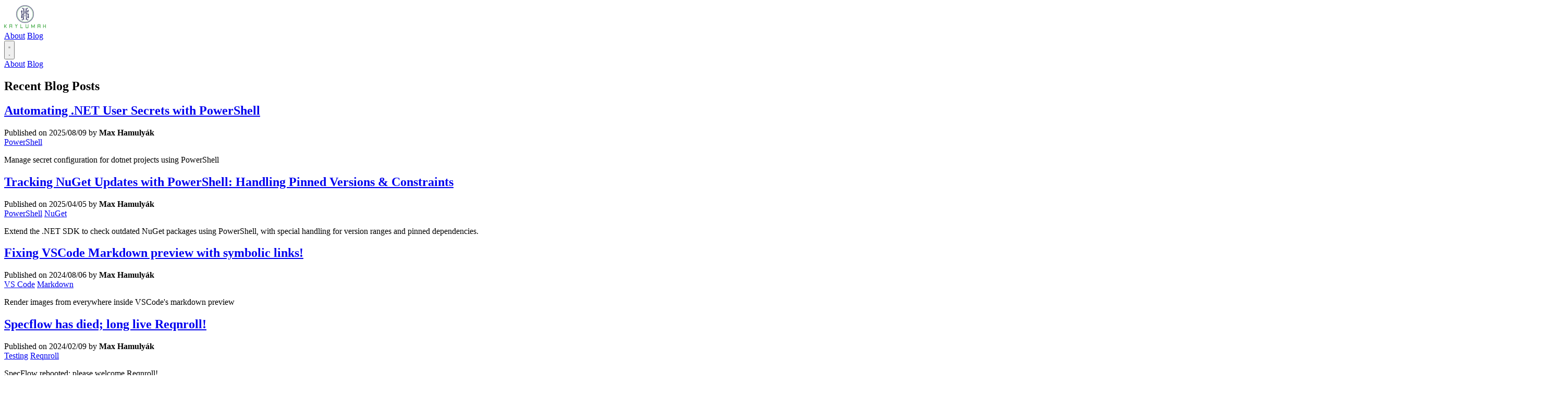

--- FILE ---
content_type: text/html
request_url: https://kaylumah.nl/blog.html
body_size: 9847
content:
<!doctype html>
<html lang="en">

<head>
    <meta charset="UTF-8" />
    <meta name="viewport" content="width=device-width, initial-scale=1.0" />

    <link rel="icon" href="/assets/images/favicon.ico" />
    <link rel="apple-touch-icon" sizes="180x180" href="/assets/images/apple-touch-icon.png" />
    <link rel="icon" type="image/png" sizes="32x32" href="/assets/images/favicon-32x32.png" />
    <link rel="icon" type="image/png" sizes="16x16" href="/assets/images/favicon-16x16.png" />
    <link rel="manifest" href="/assets/images/site.webmanifest" />
    <link rel="mask-icon" href="/assets/images/safari-pinned-tab.svg" color="DarkGreen" />

    <link href="/compiled.css?v=54e1327" rel="stylesheet" />

    <!-- Begin Kaylumah SEO tag v54e1327 -->
    
    <!-- Common Meta Tags -->
    <title>Kaylumah Blog · C#, Testing, Software Quality by Max Hamulyák</title>
    <link rel="canonical" href="https://kaylumah.nl/blog.html" />
    <link rel="alternate" type="application/atom+xml" href="https://kaylumah.nl/feed.xml" title="Max Hamulyák · Kaylumah RSS Feed" />
    <link rel="sitemap" type="application/xml" href="https://kaylumah.nl/sitemap.xml" title="Max Hamulyák · Kaylumah Sitemap" />
    <meta name="generator" content="Kaylumah v54e1327" />
    <meta name="description" content="Read blog posts by Max Hamulyák on C#, testing and quality. Sharing software engineering insights since 2019." />
    <meta name="copyright" content="© Kaylumah. All rights reserved." />
    <meta name="keywords" content="C#, Testing, Software Quality, Software Engineering, .NET, Blog" />
    
    <!-- OpenGraph Meta Tags -->
    <meta property="og:type" content="website" />
    <meta property="og:locale" content="en" />
    <meta property="og:site_name" content="Max Hamulyák · Kaylumah" />
    <meta property="og:title" content="Kaylumah Blog · C#, Testing, Software Quality by Max Hamulyák" />
    <meta property="og:url" content="https://kaylumah.nl/blog.html" />
    <meta property="og:description" content="Read blog posts by Max Hamulyák on C#, testing and quality. Sharing software engineering insights since 2019." />
    <meta property="og:image" content="https://kaylumah.nl/assets/images/social_preview.png" />
    
    <!-- Twitter Meta Tags -->
    <meta name="twitter:card" content="summary_large_image" />
    <meta name="twitter:title" content="Kaylumah Blog · C#, Testing, Software Quality by Max Hamulyák" />
    <meta name="twitter:description" content="Read blog posts by Max Hamulyák on C#, testing and quality. Sharing software engineering insights since 2019." />
    <meta name="twitter:image" content="https://kaylumah.nl/assets/images/social_preview.png" />
    <meta name="twitter:site" content="@kaylumah" />
    <meta name="twitter:creator" content="@kaylumah" />
    
    <!-- Mastodon Meta Tags -->
    <link rel="me" href="https://mastodon.nl/@kaylumah" />
    
    <!-- Kaylumah BuildInfo Meta Tags -->
    <meta property="kaylumah:copyright" content="© Kaylumah. All rights reserved." />
    <meta property="kaylumah:commit" content="54e1327bdb6ab7ea2a3fa0045c2b71ec5bb220c2" />
    <meta property="kaylumah:version" content="1.0.0.5493" />
    <meta property="kaylumah:buildId" content="21065902323" />
    <meta property="kaylumah:buildNumber" content="5493" />
    <meta property="kaylumah:time" content="2026-01-16 13:01:17 +01:00" />
    <meta property="kaylumah:site" content="5779c7fd-cd79-5890-b41c-18d7868b3777" />
    <meta property="kaylumah:page" content="a6f4a552-744d-5e9b-a314-1af2b89df67e" />
    
    <!-- LdJson Meta Tags -->
    <script type="application/ld+json">{
      "@context": "https://schema.org",
      "@type": "Blog",
      "name": "Kaylumah Blog · C#, Testing, Software Quality by Max Hamulyák",
      "description": "Read blog posts by Max Hamulyák on C#, testing and quality. Sharing software engineering insights since 2019.",
      "url": "https://kaylumah.nl/blog.html",
      "dateModified": "2025-08-09T12:30:00+02:00",
      "datePublished": "2019-09-07T00:00:00+02:00",
      "keywords": "C#,Testing,Software Quality,Software Engineering,.NET,Blog",
      "blogPost": [
        {
          "@context": "https://schema.org",
          "@type": "BlogPosting",
          "description": "Manage secret configuration for dotnet projects using PowerShell",
          "image": "https://kaylumah.nl/assets/images/social_preview.png",
          "mainEntityOfPage": "https://kaylumah.nl/2025/08/09/automating-user-secrets.html",
          "url": "https://kaylumah.nl/2025/08/09/automating-user-secrets.html",
          "author": {
            "@context": "https://schema.org",
            "@type": "Person",
            "name": "Max Hamulyák",
            "image": "https://kaylumah.nl/assets/avatar_background.svg",
            "sameAs": [
              "https://www.linkedin.com/in/maxhamulyak",
              "https://twitter.com/kaylumah"
            ],
            "email": "max@kaylumah.nl"
          },
          "dateModified": "2025-08-09T12:30:00+02:00",
          "datePublished": "2025-08-09T12:30:00+02:00",
          "headline": "Automating .NET User Secrets with PowerShell",
          "inLanguage": "en",
          "keywords": "powershell",
          "publisher": {
            "@context": "https://schema.org",
            "@type": "Organization",
            "name": "kaylumah",
            "sameAs": "https://www.linkedin.com/company/kaylumah",
            "foundingDate": "2020-01-01",
            "logo": "https://kaylumah.nl/assets/logo.svg"
          },
          "timeRequired": "PT2M",
          "wordCount": 446
        },
        {
          "@context": "https://schema.org",
          "@type": "BlogPosting",
          "description": "Extend the .NET SDK to check outdated NuGet packages using PowerShell, with special handling for version ranges and pinned dependencies.",
          "image": "https://kaylumah.nl/assets/images/social_preview.png",
          "mainEntityOfPage": "https://kaylumah.nl/2025/04/05/tracking-nuget-updates-with-powershell.html",
          "url": "https://kaylumah.nl/2025/04/05/tracking-nuget-updates-with-powershell.html",
          "author": {
            "@context": "https://schema.org",
            "@type": "Person",
            "name": "Max Hamulyák",
            "image": "https://kaylumah.nl/assets/avatar_background.svg",
            "sameAs": [
              "https://www.linkedin.com/in/maxhamulyak",
              "https://twitter.com/kaylumah"
            ],
            "email": "max@kaylumah.nl"
          },
          "dateModified": "2025-04-05T17:30:00+02:00",
          "datePublished": "2025-04-05T17:30:00+02:00",
          "headline": "Tracking NuGet Updates with PowerShell: Handling Pinned Versions &amp; Constraints",
          "inLanguage": "en",
          "keywords": "powershell,nuget",
          "publisher": {
            "@context": "https://schema.org",
            "@type": "Organization",
            "name": "kaylumah",
            "sameAs": "https://www.linkedin.com/company/kaylumah",
            "foundingDate": "2020-01-01",
            "logo": "https://kaylumah.nl/assets/logo.svg"
          },
          "timeRequired": "PT3M",
          "wordCount": 741
        },
        {
          "@context": "https://schema.org",
          "@type": "BlogPosting",
          "description": "Render images from everywhere inside VSCode's markdown preview",
          "image": "https://kaylumah.nl/assets/images/social_preview.png",
          "mainEntityOfPage": "https://kaylumah.nl/2024/08/06/fix-vscode-markdown-preview.html",
          "url": "https://kaylumah.nl/2024/08/06/fix-vscode-markdown-preview.html",
          "author": {
            "@context": "https://schema.org",
            "@type": "Person",
            "name": "Max Hamulyák",
            "image": "https://kaylumah.nl/assets/avatar_background.svg",
            "sameAs": [
              "https://www.linkedin.com/in/maxhamulyak",
              "https://twitter.com/kaylumah"
            ],
            "email": "max@kaylumah.nl"
          },
          "dateModified": "2024-08-06T17:30:00+02:00",
          "datePublished": "2024-08-06T17:30:00+02:00",
          "headline": "Fixing VSCode Markdown preview with symbolic links!",
          "inLanguage": "en",
          "keywords": "vscode,markdown",
          "publisher": {
            "@context": "https://schema.org",
            "@type": "Organization",
            "name": "kaylumah",
            "sameAs": "https://www.linkedin.com/company/kaylumah",
            "foundingDate": "2020-01-01",
            "logo": "https://kaylumah.nl/assets/logo.svg"
          },
          "timeRequired": "PT2M",
          "wordCount": 360
        },
        {
          "@context": "https://schema.org",
          "@type": "BlogPosting",
          "description": "SpecFlow rebooted; please welcome Reqnroll!",
          "image": "https://kaylumah.nl/assets/images/posts/20240209/reqnroll/cover_image.png",
          "mainEntityOfPage": "https://kaylumah.nl/2024/02/09/long-live-reqnroll.html",
          "url": "https://kaylumah.nl/2024/02/09/long-live-reqnroll.html",
          "author": {
            "@context": "https://schema.org",
            "@type": "Person",
            "name": "Max Hamulyák",
            "image": "https://kaylumah.nl/assets/avatar_background.svg",
            "sameAs": [
              "https://www.linkedin.com/in/maxhamulyak",
              "https://twitter.com/kaylumah"
            ],
            "email": "max@kaylumah.nl"
          },
          "dateModified": "2024-02-09T21:00:00+01:00",
          "datePublished": "2024-02-09T21:00:00+01:00",
          "headline": "Specflow has died; long live Reqnroll!",
          "inLanguage": "en",
          "keywords": "testing,reqnroll",
          "publisher": {
            "@context": "https://schema.org",
            "@type": "Organization",
            "name": "kaylumah",
            "sameAs": "https://www.linkedin.com/company/kaylumah",
            "foundingDate": "2020-01-01",
            "logo": "https://kaylumah.nl/assets/logo.svg"
          },
          "timeRequired": "PT2M",
          "wordCount": 333
        },
        {
          "@context": "https://schema.org",
          "@type": "BlogPosting",
          "description": "A comparison of NSwag.MSBuild and OpenApiReference",
          "image": "https://kaylumah.nl/assets/images/posts/20230414/openapi/cover_image.png",
          "mainEntityOfPage": "https://kaylumah.nl/2023/04/14/csharp-client-for-openapi-revisited.html",
          "url": "https://kaylumah.nl/2023/04/14/csharp-client-for-openapi-revisited.html",
          "author": {
            "@context": "https://schema.org",
            "@type": "Person",
            "name": "Max Hamulyák",
            "image": "https://kaylumah.nl/assets/avatar_background.svg",
            "sameAs": [
              "https://www.linkedin.com/in/maxhamulyak",
              "https://twitter.com/kaylumah"
            ],
            "email": "max@kaylumah.nl"
          },
          "dateModified": "2023-04-14T00:00:00+02:00",
          "datePublished": "2023-04-14T00:00:00+02:00",
          "headline": "Generate C# client for OpenAPI - Revisited",
          "inLanguage": "en",
          "keywords": "csharp,nswag,openapi,swashbuckle",
          "publisher": {
            "@context": "https://schema.org",
            "@type": "Organization",
            "name": "kaylumah",
            "sameAs": "https://www.linkedin.com/company/kaylumah",
            "foundingDate": "2020-01-01",
            "logo": "https://kaylumah.nl/assets/logo.svg"
          },
          "timeRequired": "PT7M",
          "wordCount": 1634
        }
      ]
    }</script>
    
    <!-- End Kaylumah SEO tag -->
    <!--
                                                        
       _  __           _                       _        
      | |/ /__ _ _   _| |_   _ _ __ ___   __ _| |__     
      | ' // _` | | | | | | | | '_ ` _ \ / _` | '_ \    
      | . \ (_| | |_| | | |_| | | | | | | (_| | | | |   
      |_|\_\__,_|\__, |_|\__,_|_| |_| |_|\__,_|_| |_|   
                 |___/                                  
                                                        
     You found 🧸                                      
                                                       
    -->

    <script>
        window.getCookieConsent = function() {
            try {
                let match = document.cookie.match(/cookie-consent=([^;]+)/);
                let result =  match ? match[1] : "unknown";
                return result;
            } catch (error) {
                console.log("failed to retrieve consent", error);
                return "unknown";
            }
        };

        window.setCookieConsent = function(status) {
            if (status !== "denied" && status !== "granted") {
                throw new Error(`Status ${status} is not supported!`);
            }

            document.cookie = `cookie-consent=${status}; path=/; max-age=${60 * 60 * 24 * 365}`;
            document.dispatchEvent(new CustomEvent("cookieConsentUpdated", {detail: status}));
        };
    </script>
    
</head>

<body class="bg-gray-100 font-sans leading-relaxed tracking-wide min-h-screen flex flex-col">
<header class="bg-white shadow-md fixed top-0 left-0 w-full z-50 h-[var(--header-height)]">
    <div class="container mx-auto px-4 py-4 flex justify-between items-center">
        <!-- Logo -->
        <a href="/" class="flex items-center">
            <img data-testid="NavLogo" class="h-12 w-auto" height="48" width="80" src="/assets/logo.svg" alt="Kaylumah" />
        </a>

        <!-- Desktop Navigation -->
        <nav class="hidden lg:flex space-x-6">
            
                        <a href="/about.html" class="text-gray-700 hover:text-gray-900">About</a>
                        
                        <a href="/blog.html" class="text-gray-700 hover:text-gray-900">Blog</a>
                        
        </nav>

        <!-- Mobile Menu Button -->
        <button id="mobile-menu-btn" class="lg:hidden text-gray-700 focus:outline-none" aria-label="Toggle mobile menu">
            <svg class="toggle block h-6 w-6" xmlns="http://www.w3.org/2000/svg" fill="none" viewbox="0 0 24 24" stroke="currentColor" aria-hidden="true">
                <path stroke-linecap="round" stroke-linejoin="round" stroke-width="2" d="M4 6h16M4 12h16M4 18h16"></path>
            </svg>
            <svg class="toggle hidden h-6 w-6" xmlns="http://www.w3.org/2000/svg" fill="none" viewbox="0 0 24 24" stroke="currentColor" aria-hidden="true">
                <path stroke-linecap="round" stroke-linejoin="round" stroke-width="2" d="M6 18L18 6M6 6l12 12"></path>
            </svg>
        </button>
    </div>

    <!-- Mobile Navigation -->
    <nav id="mobile-menu" class="hidden bg-white lg:hidden px-4 py-3 space-y-2 shadow-md">
        
                <a href="/about.html" class="block text-gray-700 hover:text-gray-900">About</a>
                
                <a href="/blog.html" class="block text-gray-700 hover:text-gray-900">Blog</a>
                
    </nav>

    <script>
        document.getElementById('mobile-menu-btn').onclick = function toggleMenu() {
            document.getElementById('mobile-menu').classList.toggle('hidden');
            const navIcons = document.getElementsByClassName('toggle');
            for (let i = 0; i < navIcons.length; i++) {
                navIcons[i].classList.toggle('hidden');
            }
        };
    </script>
</header>
<div class="flex-1 container mx-auto px-4 py-8 pt-[var(--header-spacing)]">
    <div class="grid grid-cols-1 lg:grid-cols-3 gap-8">
    <!-- Main Content -->
    <main class="lg:col-span-2">
        <section class="bg-white rounded-2xl border border-gray-200 p-6">
            <h1 class="text-2xl font-bold mb-4">Recent Blog Posts</h1>


<article class="flex flex-col gap-2 py-6 border-b border-gray-200">
    <h2 class="text-lg font-semibold leading-tight">
        <a href="2025/08/09/automating-user-secrets.html" class="hover:underline">Automating .NET User Secrets with PowerShell</a>
    </h2>
    <div class="text-sm text-gray-600">
        <span>Published on <time datetime="2025-08-09">2025/08/09</time> by <strong>Max Hamulyák</strong></span>
    </div>
    <div class="flex flex-wrap gap-2">
        
                <a href="/archive.html?tag=powershell" class="text-xs font-medium text-gray-700 bg-gray-100 rounded px-2 py-1">PowerShell</a>
                
    </div>
    <p class="text-gray-700">
        Manage secret configuration for dotnet projects using PowerShell
    </p>
</article>

<article class="flex flex-col gap-2 py-6 border-b border-gray-200">
    <h2 class="text-lg font-semibold leading-tight">
        <a href="2025/04/05/tracking-nuget-updates-with-powershell.html" class="hover:underline">Tracking NuGet Updates with PowerShell: Handling Pinned Versions & Constraints</a>
    </h2>
    <div class="text-sm text-gray-600">
        <span>Published on <time datetime="2025-04-05">2025/04/05</time> by <strong>Max Hamulyák</strong></span>
    </div>
    <div class="flex flex-wrap gap-2">
        
                <a href="/archive.html?tag=powershell" class="text-xs font-medium text-gray-700 bg-gray-100 rounded px-2 py-1">PowerShell</a>
                
                <a href="/archive.html?tag=nuget" class="text-xs font-medium text-gray-700 bg-gray-100 rounded px-2 py-1">NuGet</a>
                
    </div>
    <p class="text-gray-700">
        Extend the .NET SDK to check outdated NuGet packages using PowerShell, with special handling for version ranges and pinned dependencies.
    </p>
</article>

<article class="flex flex-col gap-2 py-6 border-b border-gray-200">
    <h2 class="text-lg font-semibold leading-tight">
        <a href="2024/08/06/fix-vscode-markdown-preview.html" class="hover:underline">Fixing VSCode Markdown preview with symbolic links!</a>
    </h2>
    <div class="text-sm text-gray-600">
        <span>Published on <time datetime="2024-08-06">2024/08/06</time> by <strong>Max Hamulyák</strong></span>
    </div>
    <div class="flex flex-wrap gap-2">
        
                <a href="/archive.html?tag=vscode" class="text-xs font-medium text-gray-700 bg-gray-100 rounded px-2 py-1">VS Code</a>
                
                <a href="/archive.html?tag=markdown" class="text-xs font-medium text-gray-700 bg-gray-100 rounded px-2 py-1">Markdown</a>
                
    </div>
    <p class="text-gray-700">
        Render images from everywhere inside VSCode's markdown preview
    </p>
</article>

<article class="flex flex-col gap-2 py-6 border-b border-gray-200">
    <h2 class="text-lg font-semibold leading-tight">
        <a href="2024/02/09/long-live-reqnroll.html" class="hover:underline">Specflow has died; long live Reqnroll!</a>
    </h2>
    <div class="text-sm text-gray-600">
        <span>Published on <time datetime="2024-02-09">2024/02/09</time> by <strong>Max Hamulyák</strong></span>
    </div>
    <div class="flex flex-wrap gap-2">
        
                <a href="/archive.html?tag=testing" class="text-xs font-medium text-gray-700 bg-gray-100 rounded px-2 py-1">Testing</a>
                
                <a href="/archive.html?tag=reqnroll" class="text-xs font-medium text-gray-700 bg-gray-100 rounded px-2 py-1">Reqnroll</a>
                
    </div>
    <p class="text-gray-700">
        SpecFlow rebooted; please welcome Reqnroll!
    </p>
</article>

<article class="flex flex-col gap-2 py-6 border-b border-gray-200">
    <h2 class="text-lg font-semibold leading-tight">
        <a href="2023/04/14/csharp-client-for-openapi-revisited.html" class="hover:underline">Generate C# client for OpenAPI - Revisited</a>
    </h2>
    <div class="text-sm text-gray-600">
        <span>Published on <time datetime="2023-04-14">2023/04/14</time> by <strong>Max Hamulyák</strong></span>
    </div>
    <div class="flex flex-wrap gap-2">
        
                <a href="/archive.html?tag=csharp" class="text-xs font-medium text-gray-700 bg-gray-100 rounded px-2 py-1">C#</a>
                
                <a href="/archive.html?tag=nswag" class="text-xs font-medium text-gray-700 bg-gray-100 rounded px-2 py-1">NSwag</a>
                
                <a href="/archive.html?tag=openapi" class="text-xs font-medium text-gray-700 bg-gray-100 rounded px-2 py-1">OpenAPI</a>
                
                <a href="/archive.html?tag=swashbuckle" class="text-xs font-medium text-gray-700 bg-gray-100 rounded px-2 py-1">Swashbuckle</a>
                
    </div>
    <p class="text-gray-700">
        A comparison of NSwag.MSBuild and OpenApiReference
    </p>
</article>


<div id="load-more" class="mt-6 text-center">
    <a href="/archive.html" class="text-gray-700 font-medium hover:underline">View More Articles →</a>
</div>
        </section>
    </main>
    <!-- Sidebar Widgets -->
    <aside class="lg:col-span-1 space-y-6">
        <!-- About me Widget -->
        <div class="bg-white rounded-2xl border border-gray-200 p-6">
            <div class="flex flex-col items-center gap-4">
                <img class="rounded-full h-32 w-32" src="https://kaylumah.nl/assets/avatar_background.svg" alt="Kaylumah Hero" />
                <h2 class="text-xl font-semibold">Max Hamulyák</h2>
                <span class="text-gray-600">aka Kaylumah</span>
            </div>
        </div>

        <!-- Sponsorship Widget -->
        <div class="bg-white rounded-2xl border border-gray-200 p-6">
            <h2 class="text-xl font-semibold mb-4">Sponsored</h2>
            <p class="text-gray-600 leading-relaxed">
                Enjoy reading my content? Consider becoming a sponsor for the blog.
                This will help keep the blog up and running!
            </p>
            <ul class="flex justify-center gap-4 mt-4">
                <li>
                    <a href="https://www.buymeacoffee.com/kaylumah" target="_blank" aria-label="Buy Me A Coffee">
                        <svg class="h-8 w-8" role="img" viewbox="0 0 24 24" xmlns="http://www.w3.org/2000/svg" fill="none">
                            <title>Buy Me A Coffee</title>
                            <path fill="#FFDD00" d="M20.216 6.415l-.132-.666c-.119-.598-.388-1.163-1.001-1.379-.197-.069-.42-.098-.57-.241-.152-.143-.196-.366-.231-.572-.065-.378-.125-.756-.192-1.133-.057-.325-.102-.69-.25-.987-.195-.4-.597-.634-.996-.788a5.723 5.723 0 00-.626-.194c-1-.263-2.05-.36-3.077-.416a25.834 25.834 0 00-3.7.062c-.915.083-1.88.184-2.75.5-.318.116-.646.256-.888.501-.297.302-.393.77-.177 1.146.154.267.415.456.692.58.36.162.737.284 1.123.366 1.075.238 2.189.331 3.287.37 1.218.05 2.437.01 3.65-.118.299-.033.598-.073.896-.119.352-.054.578-.513.474-.834-.124-.383-.457-.531-.834-.473-.466.074-.96.108-1.382.146-1.177.08-2.358.082-3.536.006a22.228 22.228 0 01-1.157-.107c-.086-.01-.18-.025-.258-.036-.243-.036-.484-.08-.724-.13-.111-.027-.111-.185 0-.212h.005c.277-.06.557-.108.838-.147h.002c.131-.009.263-.032.394-.048a25.076 25.076 0 013.426-.12c.674.019 1.347.067 2.017.144l.228.031c.267.04.533.088.798.145.392.085.895.113 1.07.542.055.137.08.288.111.431l.319 1.484a.237.237 0 01-.199.284h-.003c-.037.006-.075.01-.112.015a36.704 36.704 0 01-4.743.295 37.059 37.059 0 01-4.699-.304c-.14-.017-.293-.042-.417-.06-.326-.048-.649-.108-.973-.161-.393-.065-.768-.032-1.123.161-.29.16-.527.404-.675.701-.154.316-.199.66-.267 1-.069.34-.176.707-.135 1.056.087.753.613 1.365 1.37 1.502a39.69 39.69 0 0011.343.376.483.483 0 01.535.53l-.071.697-1.018 9.907c-.041.41-.047.832-.125 1.237-.122.637-.553 1.028-1.182 1.171-.577.131-1.165.2-1.756.205-.656.004-1.31-.025-1.966-.022-.699.004-1.556-.06-2.095-.58-.475-.458-.54-1.174-.605-1.793l-.731-7.013-.322-3.094c-.037-.351-.286-.695-.678-.678-.336.015-.718.3-.678.679l.228 2.185.949 9.112c.147 1.344 1.174 2.068 2.446 2.272.742.12 1.503.144 2.257.156.966.016 1.942.053 2.892-.122 1.408-.258 2.465-1.198 2.616-2.657.34-3.332.683-6.663 1.024-9.995l.215-2.087a.484.484 0 01.39-.426c.402-.078.787-.212 1.074-.518.455-.488.546-1.124.385-1.766z"></path>
                        </svg>
                    </a>
                </li>
                <li>
                    <a href="https://github.com/sponsors/kaylumah" target="_blank" aria-label="GitHub Sponsors">
                        <svg class="h-8 w-8" role="img" viewbox="0 0 24 24" xmlns="http://www.w3.org/2000/svg" fill="none">
                            <title>GitHub Sponsors</title>
                            <path fill="#EA4AAA" d="M17.625 1.499c-2.32 0-4.354 1.203-5.625 3.03-1.271-1.827-3.305-3.03-5.625-3.03C3.129 1.499 0 4.253 0 8.249c0 4.275 3.068 7.847 5.828 10.227a33.14 33.14 0 0 0 5.616 3.876l.028.017.008.003-.001.003c.163.085.342.126.521.125.179.001.358-.041.521-.125l-.001-.003.008-.003.028-.017a33.14 33.14 0 0 0 5.616-3.876C20.932 16.096 24 12.524 24 8.249c0-3.996-3.129-6.75-6.375-6.75zm-.919 15.275a30.766 30.766 0 0 1-4.703 3.316l-.004-.002-.004.002a30.955 30.955 0 0 1-4.703-3.316c-2.677-2.307-5.047-5.298-5.047-8.523 0-2.754 2.121-4.5 4.125-4.5 2.06 0 3.914 1.479 4.544 3.684.143.495.596.797 1.086.796.49.001.943-.302 1.085-.796.63-2.205 2.484-3.684 4.544-3.684 2.004 0 4.125 1.746 4.125 4.5 0 3.225-2.37 6.216-5.048 8.523z"></path>
                        </svg>
                    </a>
                </li>
            </ul>
        </div>
        <!-- Google AdSense Sidebar Ad -->
        <div class="block">
            <ins class="adsbygoogle" style="display:block" data-ad-client="ca-pub-3130074590591386" data-ad-slot="6139717147" data-ad-format="auto" data-full-width-responsive="true"></ins>
        </div>
        
        <!-- Popular Widget -->
        <div class="bg-white rounded-2xl border border-gray-200 p-6">
            <h2 class="text-xl font-semibold mb-4">Popular posts</h2>
            <ul class="space-y-2">
                <li>
                    <a href="/2021/04/11/an-approach-to-writing-mocks.html" class="hover:text-blue-600">
                        Experiment with Moq, an approach to writing mocks
                    </a>
                </li>
                <li>
                    <a href="/2019/09/07/using-csharp-code-your-git-hooks.html" class="hover:text-blue-600">
                        Using C# code in your git hooks
                    </a>
                </li>
            </ul>
        </div>
        
        <!-- TagCloud Widget -->
        <div class="bg-white rounded-2xl border border-gray-200 p-6">
            <h2 class="text-xl font-semibold mb-4 text-gray-800">Tags</h2>
            <ul id="word-cloud" class="flex justify-center flex-wrap align-center gap-1.5 leading-7">
            </ul>
        </div>

        <script>
            const words = [
  {
    "Id": "azure",
    "DisplayName": "Azure",
    "Description": "Microsoft Azure Platform",
    "Size": 2
  },
  {
    "Id": "code-quality",
    "DisplayName": "Code Quality",
    "Description": "Code Quality",
    "Size": 1
  },
  {
    "Id": "configuration",
    "DisplayName": "Configuration",
    "Description": "Application configuration",
    "Size": 1
  },
  {
    "Id": "csharp",
    "DisplayName": "C#",
    "Description": "for the C# programming language",
    "Size": 9
  },
  {
    "Id": "gherkin",
    "DisplayName": "Gherkin",
    "Description": "human readable test language",
    "Size": 1
  },
  {
    "Id": "git",
    "DisplayName": "Git",
    "Description": "for the Git version control system",
    "Size": 1
  },
  {
    "Id": "markdown",
    "DisplayName": "Markdown",
    "Description": "for the Markdown language",
    "Size": 1
  },
  {
    "Id": "moq",
    "DisplayName": "Moq",
    "Description": "for the Moq mocking library in .NET",
    "Size": 1
  },
  {
    "Id": "msbuild",
    "DisplayName": "MSBuild",
    "Description": "for the Microsoft Build Engine",
    "Size": 2
  },
  {
    "Id": "nswag",
    "DisplayName": "NSwag",
    "Description": "for the NSwag swagger tooling in .NET",
    "Size": 2
  },
  {
    "Id": "nuget",
    "DisplayName": "NuGet",
    "Description": "for the .NET package manager",
    "Size": 2
  },
  {
    "Id": "openapi",
    "DisplayName": "OpenAPI",
    "Description": "for the OpenAPI Specification (formerly Swagger Specification)",
    "Size": 2
  },
  {
    "Id": "powershell",
    "DisplayName": "PowerShell",
    "Description": "cross-platform scripting language in .NET",
    "Size": 2
  },
  {
    "Id": "reqnroll",
    "DisplayName": "Reqnroll",
    "Description": "Cucumber runner for .NET",
    "Size": 1
  },
  {
    "Id": "rider",
    "DisplayName": "Rider",
    "Description": "for the JetBrains Rider IDE",
    "Size": 1
  },
  {
    "Id": "specflow",
    "DisplayName": "Specflow",
    "Description": "Cucumber runner for .NET",
    "Size": 1
  },
  {
    "Id": "swashbuckle",
    "DisplayName": "Swashbuckle",
    "Description": "for the Swashbuckle swagger tooling in .NET",
    "Size": 2
  },
  {
    "Id": "testing",
    "DisplayName": "Testing",
    "Description": "for test related matters",
    "Size": 5
  },
  {
    "Id": "visualstudio",
    "DisplayName": "Visual Studio",
    "Description": "for the Microsoft Visual Studio IDE",
    "Size": 1
  },
  {
    "Id": "visualstudio2019",
    "DisplayName": "Visual Studio 2019",
    "Description": "for the Microsoft Visual Studio IDE",
    "Size": 1
  },
  {
    "Id": "vscode",
    "DisplayName": "VS Code",
    "Description": "for the Microsoft VS Code IDE",
    "Size": 2
  },
  {
    "Id": "xunit",
    "DisplayName": "Xunit",
    "Description": "for the Xunit test framework",
    "Size": 2
  }
];

            const container = document.getElementById('word-cloud');

            words.forEach(word => {
                const li = document.createElement('li');
                const anchor = document.createElement('a');
                anchor.href = `/archive.html?tag=${word.Id}`;
                anchor.title = word.Description;
                anchor.textContent = `${word.DisplayName} (${word.Size})`;
                anchor.classList.add("inline-flex", "hover:underline", "transition");

                // Apply font sizes based on word frequency
                const x = word.Size;
                switch (true) {
                    case (x < 2):
                        anchor.classList.add("text-sm", "text-gray-600", "opacity-80");
                        break;
                    case (x < 4):
                        anchor.classList.add("text-base", "font-medium", "text-gray-700");
                        break;
                    case (x < 6):
                        anchor.classList.add("text-lg", "font-semibold", "text-gray-800");
                        break;
                    default:
                        anchor.classList.add("text-2xl", "font-bold", "text-gray-900");
                        break;
                }

                li.appendChild(anchor);
                container.appendChild(li);
            });
        </script>
        
    </aside>
    <!-- Ad Bar -->
    <div class="lg:col-span-3 text-center hidden lg:block">
        <ins class="adsbygoogle" style="display:block" data-ad-client="ca-pub-3130074590591386" data-ad-slot="1382385929" data-ad-format="auto" data-full-width-responsive="true"></ins>
    </div> 
</div>
</div>
<footer class="bg-white border-t border-gray-200 py-6 text-center text-gray-500 text-sm">
    © Kaylumah. All rights reserved.
</footer>
<div id="cookie-banner" class="fixed inset-x-0 bottom-0 z-50 bg-white shadow-md border-t border-gray-200 p-4 tablet:p-6 flex flex-col tablet:flex-row items-center justify-between gap-4">
    <p class="text-sm text-gray-900 leading-6">
        This website uses cookies to enhance your browsing experience, analyze site traffic, and serve better user experiences. By continuing to use this site, you consent to our use of cookies.
        Learn more in our
        <a class="font-semibold text-primary hover:underline" href="/privacy">cookie policy</a>.
    </p>
    <div class="flex items-center gap-4">
        <button id="accept-cookies" type="button" class="rounded-md bg-gray-900 px-4 py-2 text-sm font-semibold text-white shadow-sm hover:bg-gray-700">
            Accept all
        </button>
        <button id="reject-cookies" type="button" class="text-sm font-semibold text-gray-900 hover:text-gray-700">
            Reject all
        </button>
    </div>
</div>

<script src="/highlight.js" defer></script>
<script src="/comments.js" defer></script>
<script>
    window.GA_ID = "G-MEQZVWN0D7";
    window.COMMENT_ID = "";
    const analyticsScriptId = "google-analytics-script";
    const adsenseScriptId = "google-adsense-script";

    const consoleSignatureText = '%c👨‍💻 Thank you for your visit to my little spot on the internet, be welcome! 🧸';
    const consoleSignatureStyle =
    `
      font-size: 16px;
      background: #4cae50;
      color: white;
      text-align: center;
      padding: 10px 15px;
      width: 100%;
      border-radius: 20px;
    `;
    console.log(consoleSignatureText, consoleSignatureStyle);

    function consentGranted()
    {
        addGoogleAnalytics();
        addGoogleAdSense();
    }

    function consentDenied()
    {
        removeGoogleAnalytics();
    }
    
    document.addEventListener("DOMContentLoaded", function() {
        let banner = document.getElementById("cookie-banner");
        let currentConsent = window.getCookieConsent();

        if (currentConsent === "granted") {
            consentGranted();
            banner.classList.add("hidden");
        } else if (currentConsent === "denied") {
            consentDenied();
            banner.classList.add("hidden");
        }

        document.getElementById("accept-cookies").addEventListener("click", function() {
            window.setCookieConsent("granted");
            banner.classList.add("hidden");
        });

        document.getElementById("reject-cookies").addEventListener("click", function() {
            window.setCookieConsent("denied");
            banner.classList.add("hidden");
        });
    });

    document.addEventListener("cookieConsentUpdated", function(event) {
        let newConsent = event.detail;
        if (newConsent === "granted") {
            consentGranted();
        } else if (event.detail === "denied") {
            consentDenied();
        }
    });
    let lastWidth = window.innerWidth;
    let lastHeight = window.innerHeight;

    window.addEventListener("resize", function() {
        clearTimeout(window.adResizeTimer);

        window.adResizeTimer = setTimeout(() => {
            let currentWidth = window.innerWidth;
            let currentHeight = window.innerHeight;

            let widthDelta = Math.abs(currentWidth - lastWidth);
            let heightDelta = Math.abs(currentHeight - lastHeight);

            if (widthDelta > 100 || heightDelta > 50) {
                refreshAds();
                lastWidth = currentWidth;
                lastHeight = currentHeight;
            }
        }, 500);
    });
    
    function refreshAds() {
        let adElements = Array.from(document.querySelectorAll(".adsbygoogle"));
        adElements.filter(el => el.hasAttribute("data-ad-slot")).forEach(oldAd => {
            const allowedAttributes = ["class", "style", "data-ad-client", "data-ad-slot", "data-ad-format", "data-full-width-responsive"];
            let newAd = document.createElement("ins");
            allowedAttributes.forEach(attr => {
                if (oldAd.hasAttribute(attr)) {
                    newAd.setAttribute(attr, oldAd.getAttribute(attr));
                }
            });

            oldAd.replaceWith(newAd);
            checkAdStatus(newAd);
        });
    }

    function createAdFallback() {
        /*
        const url = encodeURIComponent(window.location.href);
        const title = encodeURIComponent(document.title);
        console.log("facebook", `https://www.facebook.com/sharer/sharer.php?u=${url}`);
        console.log("twitter/x", `https://twitter.com/intent/tweet?url=${url}&text=${title}`);
        console.log("linkedin", `https://www.linkedin.com/sharing/share-offsite/?url=${url}`);
        console.log("reddit", `https://www.reddit.com/submit?url=${url}&title=${title}`);
        console.log("email", `mailto:?subject=${title}&body=Check this out: ${url}`);
        */
        
        const supportLinks = [
            {
                href: "https://www.buymeacoffee.com/kaylumah",
                title: "Buy Me A Coffee",
                svg: `
                    <svg class="h-8 w-8" role="img" viewBox="0 0 24 24" xmlns="http://www.w3.org/2000/svg" fill="none">
                        <title>Buy Me A Coffee</title>
                        <path fill="#FFDD00" d="M20.216 6.415l-.132-.666c-.119-.598-.388-1.163-1.001-1.379-.197-.069-.42-.098-.57-.241-.152-.143-.196-.366-.231-.572-.065-.378-.125-.756-.192-1.133-.057-.325-.102-.69-.25-.987-.195-.4-.597-.634-.996-.788a5.723 5.723 0 00-.626-.194c-1-.263-2.05-.36-3.077-.416a25.834 25.834 0 00-3.7.062c-.915.083-1.88.184-2.75.5-.318.116-.646.256-.888.501-.297.302-.393.77-.177 1.146.154.267.415.456.692.58.36.162.737.284 1.123.366 1.075.238 2.189.331 3.287.37 1.218.05 2.437.01 3.65-.118.299-.033.598-.073.896-.119.352-.054.578-.513.474-.834-.124-.383-.457-.531-.834-.473-.466.074-.96.108-1.382.146-1.177.08-2.358.082-3.536.006a22.228 22.228 0 01-1.157-.107c-.086-.01-.18-.025-.258-.036-.243-.036-.484-.08-.724-.13-.111-.027-.111-.185 0-.212h.005c.277-.06.557-.108.838-.147h.002c.131-.009.263-.032.394-.048a25.076 25.076 0 013.426-.12c.674.019 1.347.067 2.017.144l.228.031c.267.04.533.088.798.145.392.085.895.113 1.07.542.055.137.08.288.111.431l.319 1.484a.237.237 0 01-.199.284h-.003c-.037.006-.075.01-.112.015a36.704 36.704 0 01-4.743.295 37.059 37.059 0 01-4.699-.304c-.14-.017-.293-.042-.417-.06-.326-.048-.649-.108-.973-.161-.393-.065-.768-.032-1.123.161-.29.16-.527.404-.675.701-.154.316-.199.66-.267 1-.069.34-.176.707-.135 1.056.087.753.613 1.365 1.37 1.502a39.69 39.69 0 0011.343.376.483.483 0 01.535.53l-.071.697-1.018 9.907c-.041.41-.047.832-.125 1.237-.122.637-.553 1.028-1.182 1.171-.577.131-1.165.2-1.756.205-.656.004-1.31-.025-1.966-.022-.699.004-1.556-.06-2.095-.58-.475-.458-.54-1.174-.605-1.793l-.731-7.013-.322-3.094c-.037-.351-.286-.695-.678-.678-.336.015-.718.3-.678.679l.228 2.185.949 9.112c.147 1.344 1.174 2.068 2.446 2.272.742.12 1.503.144 2.257.156.966.016 1.942.053 2.892-.122 1.408-.258 2.465-1.198 2.616-2.657.34-3.332.683-6.663 1.024-9.995l.215-2.087a.484.484 0 01.39-.426c.402-.078.787-.212 1.074-.518.455-.488.546-1.124.385-1.766z"></path>
                    </svg>
                `
            }
        ];
        
        const wrapper = document.createElement("div");
        wrapper.className = "bg-white rounded-2xl border border-gray-200 p-6";

        const heading = document.createElement("h2");
        heading.className = "text-xl font-semibold mb-4 text-gray-800";
        heading.textContent = "Ad blocked? Totally fine.";

        const subtext = document.createElement("p");
        subtext.className = "text-gray-600 leading-relaxed";
        subtext.textContent = "If you like my content, consider supporting me:";

        const links = document.createElement("ul");
        links.className = "flex justify-center gap-4 mt-4";

        supportLinks.forEach(({ href, title, svg }) => {
            const a = document.createElement("a");
            a.href = href;
            a.target = "_blank";
            a.ariaLabel = title;
            a.innerHTML = svg;
            links.appendChild(a);
        });

        wrapper.appendChild(heading);
        wrapper.appendChild(subtext);
        wrapper.appendChild(links);
        
        return wrapper;
    }
    
    function replaceWithFallback(ad) {
        const adSlotAttr = "data-ad-slot";
        if (ad.tagName === "INS" && ad.hasAttribute(adSlotAttr))
        {
            ad.style.display = "none";
            
            // Move over to the fallback once full design is finished
            // const fallback = createAdFallback();
            // fallback.setAttribute(adSlotAttr, ad.getAttribute(adSlotAttr));
            // ad.replaceWith(fallback);
        }
    }
    
    function checkAdStatus(ad) {
        let isAd = ad.hasAttribute("data-ad-slot");

        if (typeof window.adsbygoogle === "undefined") {
            console.warn("Ad blocker detected (no adsbygoogle), hiding ad");
            replaceWithFallback(ad)
            return;
        }

        /*
        if (ad.offsetHeight === 0) {
            console.warn("Ad blocker detected (via hidden testAd)!");
            ad.style.display = "none";
            return;
        }

        if (ad.offsetWidth === 0) {
            console.warn("Ad blocker detected (via hidden testAd)!");
            const fallback = createAdFallback();
            ad.replaceWith(fallback);
        }
        */
        
        if (isAd && ad.offsetWidth > 0)
        {
            (adsbygoogle = window.adsbygoogle || []).push({});
            let checkAdStatus = setInterval(() => {
                let adStatus = ad.getAttribute("data-ad-status");
                if (adStatus !== null) {
                    clearInterval(checkAdStatus);
                    if (adStatus === "unfilled") {
                        ad.style.display = "none";
                    } else {
                        ad.style.display = "block";
                    }
                }
            }, 500);
        }
    }

    function tryAddSecondaryAd() {
        if (window.innerWidth < 1024) return;

        const sidebar = document.querySelector("aside");
        if (!sidebar || document.getElementById("secondary-ad-wrapper")) return;

        const sidebarHeight = sidebar.offsetHeight;

        const widgets = Array.from(document.querySelectorAll("aside > .bg-white, aside > ins.adsbygoogle"));
        const widgetsTotalHeight = widgets.reduce((sum, el) => sum + el.offsetHeight, 0);

        if (sidebarHeight - widgetsTotalHeight > 400) {
            const lastWidget = widgets[widgets.length - 1];
            const wrapper = document.createElement("div");
            wrapper.id = "secondary-ad-wrapper";
            wrapper.className = "hidden lg:block";

            const newAd = document.createElement("ins");
            newAd.className = "adsbygoogle";
            newAd.style.display = "block";
            newAd.setAttribute("data-ad-client", "ca-pub-3130074590591386");
            newAd.setAttribute("data-ad-slot", "5786327497");
            newAd.setAttribute("data-ad-format", "auto");
            newAd.setAttribute("data-full-width-responsive", "true");

            wrapper.appendChild(newAd);
            lastWidget.after(wrapper);
        }
    }
    
    function addGoogleAdSense() {
        let adsenseScript = document.getElementById(adsenseScriptId);
        if (!adsenseScript) {
            
            let script = document.createElement("script");
            script.id = adsenseScriptId;
            script.async = true;
            script.src = "https://pagead2.googlesyndication.com/pagead/js/adsbygoogle.js?client=ca-pub-3130074590591386";

            script.onload = function () {
                tryAddSecondaryAd();
                let adElements = Array.from(document.querySelectorAll(".adsbygoogle"));
                adElements.filter(el => el.hasAttribute("data-ad-slot")).forEach(ad => {
                    checkAdStatus(ad);
                });
            };

            script.onerror = function () {
                // Blocked script (i.e. via PiHole)
                console.warn("Ad script failed to load");
                let adElements = Array.from(document.querySelectorAll(".adsbygoogle"));
                console.log("ads", adElements);
                adElements.filter(el => el.hasAttribute("data-ad-slot")).forEach(ad => {
                    checkAdStatus(ad);
                });
            };

            document.head.appendChild(script);
        }
    }
    function addGoogleAnalytics() {
        let analyticsScript = document.getElementById(analyticsScriptId);
        if (!analyticsScript) {
            let script = document.createElement("script");
            script.id = analyticsScriptId;
            script.async = true;
            script.src = `https://www.googletagmanager.com/gtag/js?id=${window.GA_ID}`;
            document.head.appendChild(script);

            script.onload = function () {
                let trackingScript = document.createElement("script");
                trackingScript.async = true;
                trackingScript.src = "/analytics.js";
                document.head.appendChild(trackingScript);
            }
        }
    }
    
    function removeGoogleAnalytics() {
        let analyticsScript = document.getElementById(analyticsScriptId);
        if (analyticsScript) {
            analyticsScript.remove();
        }
    }
</script>

</body>
</html>

--- FILE ---
content_type: text/javascript
request_url: https://kaylumah.nl/highlight.js
body_size: 658
content:
(async function () {
    const blocks = document.querySelectorAll('code[class^="language-"]');
    if (!blocks.length) {
        console.warn("[Prism] No code blocks found.");
        return;
    }

    const loadCSS = () =>
        new Promise((res) => {
            if (document.getElementById('prism-css')) {
                console.log("[Prism] CSS already loaded.");
                return res();
            }
            const link = document.createElement('link');
            link.id = 'prism-css';
            link.rel = 'stylesheet';
            link.href = 'https://cdn.jsdelivr.net/npm/prismjs@1/themes/prism.css';
            link.onload = () => {
                console.log("[Prism] CSS loaded.");
                res();
            };
            link.onerror = () => {
                console.error("[Prism] Failed to load CSS.");
                res();
            };
            document.head.appendChild(link);
        });

    const loadCore = () =>
        new Promise((res) => {
            if (document.getElementById('prism-core')) {
                console.log("[Prism] Core JS already loaded.");
                return res();
            }
            const script = document.createElement('script');
            script.id = 'prism-core';
            script.defer = true;
            script.src = 'https://cdn.jsdelivr.net/npm/prismjs@1/prism.min.js';
            script.onload = () => {
                console.log("[Prism] Core loaded.");
                res();
            };
            script.onerror = () => {
                console.error("[Prism] Failed to load core JS.");
                res();
            };
            document.head.appendChild(script);
        });

    const loadLang = (lang) => {
        return new Promise((res) => {
            if (!lang) {
                console.warn("[Prism] Skipping empty language.");
                return res();
            }

            if (window.__loadedPrismLanguages.has(lang)) {
                console.log(`[Prism] '${lang}' already available.`);
                return res();
            }

            const script = document.createElement('script');
            script.src = `https://cdn.jsdelivr.net/npm/prismjs@1/components/prism-${lang}.min.js`;
            script.defer = true;
            script.onload = () => {
                console.log(`[Prism] Language '${lang}' loaded.`);
                window.__loadedPrismLanguages.add(lang);
                res();
            };
            script.onerror = () => {
                console.error(`[Prism] Failed to load language: ${lang}`);
                res();
            };
            document.head.appendChild(script);
        });
    };

    await loadCSS();
    await loadCore();

    if (!window.Prism || !Prism.languages) {
        console.error("[Prism] Core did not initialize correctly.");
        return;
    }

    window.__loadedPrismLanguages = new Set(Object.keys(Prism.languages));

    const LANG_ALIASES = {
        shell: 'bash',
        sh: 'bash',
        cs: 'csharp'
    };
    
    for (const block of blocks) {
        const langClass = [...block.classList].find((cls) => cls.startsWith('language-'));
        const rawLang = langClass?.split('-')[1] || 'markup';

        const canonical = LANG_ALIASES[rawLang] || rawLang;
        if (canonical !== rawLang) {
            console.warn(`[Prism] Aliased '${rawLang}' → '${canonical}'`);
            block.classList.remove(`language-${rawLang}`);
            block.classList.add(`language-${canonical}`);
        }

        const lang = canonical;
        await loadLang(lang);
        try {
            Prism.highlightElement(block);
            console.log(`[Prism] Highlighted block with language: ${lang}`);
        } catch (err) {
            console.error(`[Prism] Failed to highlight: ${lang}`, err);
        }
    }
})();

--- FILE ---
content_type: image/svg+xml
request_url: https://kaylumah.nl/assets/logo.svg
body_size: 10460
content:
<svg xmlns="http://www.w3.org/2000/svg" width="697.839" height="381.954" viewBox="0 0 697.839 381.954">
    <g transform="translate(-20.092 -642.008)">
        <path d="M369.012,662.582A127.366,127.366,0,1,0,496.377,789.948,127.511,127.511,0,0,0,369.012,662.582Zm63.312,65.41s-12.537,20.532-5.015,30.561a170.275,170.275,0,0,0-30.907,3.52c.081-4.581.18-9.1.292-13.475q3.708-1.124,7.63-2.164s11.7-5.432,2.926-15.88c0,0,12.537-9.612,14.208-15.88C421.458,714.674,426.891,725.847,432.324,727.992ZM318.39,694.277c.691-5.45,7.248-7.923,11.942-8.549,5.561-.74,10.184,2.4,13.464,6.615.33.423,4.861,6.766,4.217,7.286,8.636-6.964,15.322,0,15.322,0-7.522,6.13-7.8,17.831-7.8,17.831s-.209,8.793-.548,21.95h25.927c-.339-13.155-.548-21.95-.548-21.95s-.279-11.7-7.8-17.831c0,0,6.686-6.964,15.322,0-.637-.514,3.757-6.68,4.074-7.088,3.154-4.06,7.568-7.443,12.976-6.9,4.53.455,10.657,2.5,12.224,7.309,1.432,4.395-1.558,10.14-6.706,9.744,0,0-7.244-.558-6.687-5.015,0,0-3.9-.279-5.572,5.015-.752,2.381-1.729,21.739-2.324,45.283l-.022.875c-.107,4.36-.2,8.856-.279,13.41l-.015.852c-.046,2.8-.086,5.627-.118,8.451a67.656,67.656,0,0,0-13.75-3.161l-.024-.877-.02-.692c-.122-4.443-.24-8.765-.35-12.887-.007-.292-.015-.582-.023-.872q-.079-2.982-.153-5.806H354.782c-.155,5.923-.329,12.422-.517,19.208a138.47,138.47,0,0,0-13.758,9.633c-.293-34.39-1.764-70.125-2.8-73.417-1.672-5.294-5.572-5.015-5.572-5.015.557,4.457-6.687,5.015-6.687,5.015C320.729,703.057,317.88,698.3,318.39,694.277Zm74.233,184.772s-8.915,9.751-14.766,1.114c0,0,8.08-2.229,6.408-35.661-.259-5.175-.531-11.8-.806-19.283H352.44c-.275,7.488-.547,14.108-.806,19.283-1.672,33.432,6.408,35.661,6.408,35.661-5.851,8.637-14.766-1.114-14.766-1.114-20.06,30.089-32.6,6.408-32.6,6.408,2.508-15.881,11.144-5.851,11.144-5.851,7.8,14.209,14.766-17.274,17.552-49.87.784-9.17,1.127-22.815,1.177-37.811a70.723,70.723,0,0,1,13.287-10.37c-.376,12.99-.784,26.224-1.192,37.873h30.605c-.438-12.508-.876-26.845-1.275-40.741a71.33,71.33,0,0,1,13.369,5.327c-.055,18.036.258,34.961,1.178,45.722,2.786,32.6,9.751,64.079,17.552,49.87,0,0,8.636-10.03,11.144,5.851C425.22,885.457,412.683,909.138,392.623,879.049Zm44.716-35.243s-12.119,11.7-12.119,21.73c0,0-9.194-17.133-20.9-20.477,0,0,29.364-41.113-8.159-61.549-.269-.147-.54-.293-.816-.438a73,73,0,0,0-13.4-5.264c-.279-.081-.558-.162-.841-.242a122.139,122.139,0,0,0-14.816-3.132,75.064,75.064,0,0,0-12.426,6.093,71.975,71.975,0,0,0-13.313,10.184c-11.215,11.033-19.7,28.064-9.364,52.259,0,0-12.538,17.97-12.538,22.566,0,0-6.686-15.88-17.969-18.387,0,0,20.338-38.427,0-107.739,0,0,12.955-10.528,14.208-16.378,0,0,8.776,13.115,15.045,16.378,0,0-11.284,17.89-7.94,57.173,0,0,5.269-8.7,18.518-19.405a137.411,137.411,0,0,1,13.722-9.726,166.911,166.911,0,0,1,26.23-13.178c.11,4.145.228,8.492.352,12.956-1.063.523-2.08,1.077-3.036,1.666a6.81,6.81,0,0,1,3.079-.131c.259.023.536.052.837.09a72.588,72.588,0,0,1,13.727,3.577l.82.281c5.545,1.922,12.689,4.733,21.868,8.825,0,0,9.194,4.6,19.224,4.6C437.339,786.135,419.787,807.448,437.339,843.806Z" fill="none"/>
        <rect width="27.631" height="18.482" transform="translate(116.656 968.425)" fill="none"/>
        <path d="M369.012,651.8c-76.173,0-138.143,61.97-138.143,138.143s61.97,138.143,138.143,138.143,138.143-61.97,138.143-138.143S445.184,651.8,369.012,651.8Zm0,269.428c-72.392,0-131.285-58.894-131.285-131.285S296.62,658.663,369.012,658.663,500.3,717.556,500.3,789.948,441.4,921.233,369.012,921.233Z" fill="none"/>
        <rect width="27.631" height="18.482" transform="translate(588.473 968.425)" fill="none"/>
        <path d="M58.9,1011.025l-17.56-19.777L58.9,972.213a9.239,9.239,0,0,0,1.709-3.186,9.488,9.488,0,0,0,.369-3.464,8.914,8.914,0,0,0-.971-3.376,9.937,9.937,0,0,0-2.312-2.911L29.056,990.789V968.335a8.815,8.815,0,0,0-.738-3.607,9.457,9.457,0,0,0-1.942-2.862,9.1,9.1,0,0,0-6.284-2.59v64.411a8.3,8.3,0,0,0,3.419-.742,8.935,8.935,0,0,0,2.865-1.988,10.04,10.04,0,0,0,1.942-2.91,8.8,8.8,0,0,0,.738-3.6v-10.165l5.731-6.1,23.47,25.779a7.2,7.2,0,0,0,2.173-2.911,10.762,10.762,0,0,0,.783-3.463,8.947,8.947,0,0,0-.508-3.468A9.571,9.571,0,0,0,58.9,1011.025Z" fill="#4cae50"/>
        <path d="M150.939,961.912a9.3,9.3,0,0,0-3-1.939,9.594,9.594,0,0,0-3.648-.7H116.471a8.531,8.531,0,0,0-6.19,2.542,9.087,9.087,0,0,0-2.774,6.238v55.906a8.724,8.724,0,0,0,3.6-.742,9.126,9.126,0,0,0,2.914-2.033,9.277,9.277,0,0,0,1.939-3,9.592,9.592,0,0,0,.693-3.648V996.056h27.631v18.482a9.049,9.049,0,0,0,.738,3.648,9.589,9.589,0,0,0,5.037,5.034,9.041,9.041,0,0,0,3.648.742V968.425a8.81,8.81,0,0,0-.738-3.6A9.221,9.221,0,0,0,150.939,961.912Zm-6.652,24.995H116.656V968.425h27.631Z" fill="#4cae50"/>
        <path d="M239.277,959.555a8.637,8.637,0,0,0-5.452,4.529L223.2,982.472l-10.625-18.388a10.538,10.538,0,0,0-2.587-2.726,9.86,9.86,0,0,0-3.143-1.525,9.351,9.351,0,0,0-3.464-.278,9.065,9.065,0,0,0-3.468,1.107l18.577,32.069v31.231a9.159,9.159,0,0,0,6.6-2.775,10.168,10.168,0,0,0,1.987-2.952,8.746,8.746,0,0,0,.738-3.606l.094-22.914-.094-.094,18.577-31.234A9.364,9.364,0,0,0,239.277,959.555Z" fill="#4cae50"/>
        <path d="M331.4,1017.309a9.626,9.626,0,0,0-3-2.033,9.089,9.089,0,0,0-3.652-.738H301.741V968.425a9,9,0,0,0-9.149-9.149v64.686h41.584a9.151,9.151,0,0,0-.738-3.652A9.709,9.709,0,0,0,331.4,1017.309Z" fill="#4cae50"/>
        <path d="M417.341,968.425v46.113H389.71V968.425a8.826,8.826,0,0,0-.738-3.6,9.584,9.584,0,0,0-1.988-2.91,8.773,8.773,0,0,0-2.956-1.939,9.6,9.6,0,0,0-3.652-.7v55.262a8.777,8.777,0,0,0,2.59,6.468,9.111,9.111,0,0,0,6.469,2.681l.275.275h27.352v-.275a9.62,9.62,0,0,0,3.652-.7,8.772,8.772,0,0,0,2.955-1.94,9.567,9.567,0,0,0,1.988-2.91,8.807,8.807,0,0,0,.738-3.6h.091V959.276a9,9,0,0,0-9.145,9.149Z" fill="#4cae50"/>
        <path d="M524.529,964.637l-21.716,37.612-21.528-37.612a9.034,9.034,0,0,0-3.419-3.878,9.388,9.388,0,0,0-5.177-1.483v64.686a9.074,9.074,0,0,0,3.652-.742,9.6,9.6,0,0,0,5.034-5.034,9.052,9.052,0,0,0,.742-3.648V984.78l15.429,26.987A8.286,8.286,0,0,0,500,1014.03a12.991,12.991,0,0,0,3.094,1.156,27.061,27.061,0,0,0,2.635-1.111,7.284,7.284,0,0,0,2.542-2.218L523.7,984.968v29.57a9.068,9.068,0,0,0,.741,3.648,9.607,9.607,0,0,0,5.034,5.034,9.064,9.064,0,0,0,3.652.742V959.276a9.378,9.378,0,0,0-5.176,1.483A9.028,9.028,0,0,0,524.529,964.637Z" fill="#4cae50"/>
        <path d="M622.757,961.912a9.3,9.3,0,0,0-3.005-1.939,9.59,9.59,0,0,0-3.648-.7H588.289a8.527,8.527,0,0,0-6.19,2.542,9.089,9.089,0,0,0-2.775,6.238v55.906a8.723,8.723,0,0,0,3.6-.742,9.126,9.126,0,0,0,2.914-2.033,9.278,9.278,0,0,0,1.939-3,9.593,9.593,0,0,0,.693-3.648V996.056H616.1v18.482a9.067,9.067,0,0,0,.738,3.648,9.589,9.589,0,0,0,5.037,5.034,9.049,9.049,0,0,0,3.649.742V968.425a8.809,8.809,0,0,0-.738-3.6A9.237,9.237,0,0,0,622.757,961.912ZM616.1,986.907H588.473V968.425H616.1Z" fill="#4cae50"/>
        <path d="M714.419,959.973a8.9,8.9,0,0,0-2.911,1.939,9.5,9.5,0,0,0-1.984,2.91,8.764,8.764,0,0,0-.742,3.6v18.482H681.155V968.425a8.763,8.763,0,0,0-.741-3.6,9.125,9.125,0,0,0-2.033-2.91,9.3,9.3,0,0,0-3-1.939,9.6,9.6,0,0,0-3.652-.7v64.686a9.074,9.074,0,0,0,3.652-.742,9.6,9.6,0,0,0,5.034-5.034,9.068,9.068,0,0,0,.741-3.648V996.056h27.627v18.482a9.07,9.07,0,0,0,.742,3.648,9.888,9.888,0,0,0,1.984,3,9.158,9.158,0,0,0,2.911,2.033,8.524,8.524,0,0,0,3.512.742V959.276A9.012,9.012,0,0,0,714.419,959.973Z" fill="#4cae50"/>
        <path d="M369.012,658.663c-72.392,0-131.285,58.893-131.285,131.285S296.62,921.233,369.012,921.233,500.3,862.339,500.3,789.948,441.4,658.663,369.012,658.663Zm0,258.651A127.366,127.366,0,1,1,496.377,789.948,127.511,127.511,0,0,1,369.012,917.314Z" fill="#4cae50"/>
        <path d="M516.952,789.948c0-81.575-66.366-147.94-147.94-147.94s-147.941,66.365-147.941,147.94,66.366,147.94,147.941,147.94S516.952,871.522,516.952,789.948ZM369.012,928.091c-76.173,0-138.143-61.97-138.143-138.143S292.839,651.8,369.012,651.8s138.143,61.97,138.143,138.143S445.184,928.091,369.012,928.091Z" fill="#55557b"/>
        <path d="M407.25,730.554c8.776,10.448-2.926,15.88-2.926,15.88q-3.929,1.035-7.63,2.164c-.112,4.376-.211,8.894-.292,13.475a170.275,170.275,0,0,1,30.907-3.52c-7.522-10.029,5.015-30.561,5.015-30.561-5.433-2.145-10.866-13.318-10.866-13.318C419.787,720.942,407.25,730.554,407.25,730.554Z" fill="#55557b"/>
        <path d="M418.115,781.538c-9.179-4.092-16.323-6.9-21.868-8.825l-.82-.281a72.588,72.588,0,0,0-13.727-3.577c-.3-.038-.578-.067-.837-.09a6.81,6.81,0,0,0-3.079.131c.956-.589,1.973-1.143,3.036-1.666-.124-4.464-.242-8.811-.352-12.956a166.911,166.911,0,0,0-26.23,13.178,137.411,137.411,0,0,0-13.722,9.726C327.267,787.881,322,796.583,322,796.583c-3.344-39.283,7.94-57.173,7.94-57.173-6.269-3.263-15.045-16.378-15.045-16.378-1.253,5.85-14.208,16.378-14.208,16.378,20.338,69.312,0,107.739,0,107.739,11.283,2.507,17.969,18.387,17.969,18.387,0-4.6,12.538-22.566,12.538-22.566-10.34-24.195-1.851-41.226,9.364-52.259a71.975,71.975,0,0,1,13.313-10.184,75.064,75.064,0,0,1,12.426-6.093,122.139,122.139,0,0,1,14.816,3.132c.283.08.562.161.841.242a73,73,0,0,1,13.4,5.264c.276.145.547.291.816.438,37.523,20.436,8.159,61.549,8.159,61.549,11.7,3.344,20.9,20.477,20.9,20.477,0-10.029,12.119-21.73,12.119-21.73-17.552-36.358,0-57.671,0-57.671C427.309,786.135,418.115,781.538,418.115,781.538Z" fill="#55557b"/>
        <path d="M414.076,879.606c-7.8,14.209-14.766-17.274-17.552-49.87-.92-10.761-1.233-27.686-1.178-45.722a71.33,71.33,0,0,0-13.369-5.327c.4,13.9.837,28.233,1.275,40.741H352.647c.408-11.649.816-24.883,1.192-37.873a70.723,70.723,0,0,0-13.287,10.37c-.05,15-.393,28.641-1.177,37.811-2.786,32.6-9.751,64.079-17.552,49.87,0,0-8.636-10.03-11.144,5.851,0,0,12.537,23.681,32.6-6.408,0,0,8.915,9.751,14.766,1.114,0,0-8.08-2.229-6.408-35.661.259-5.175.531-11.8.806-19.283h31.019c.275,7.488.547,14.108.806,19.283,1.672,33.432-6.408,35.661-6.408,35.661,5.851,8.637,14.766-1.114,14.766-1.114,20.06,30.089,32.6,6.408,32.6,6.408C422.712,869.576,414.076,879.606,414.076,879.606Z" fill="#55557b"/>
        <path d="M325.445,702.694s7.244-.558,6.687-5.015c0,0,3.9-.279,5.572,5.015,1.039,3.292,2.51,39.027,2.8,73.417a138.47,138.47,0,0,1,13.758-9.633c.188-6.786.362-13.285.517-19.208h26.335q.073,2.821.153,5.806c.008.29.016.58.023.872.11,4.122.228,8.444.35,12.887l.02.692.024.877a67.656,67.656,0,0,1,13.75,3.161c.032-2.824.072-5.647.118-8.451l.015-.852c.077-4.554.172-9.05.279-13.41l.022-.875c.6-23.544,1.572-42.9,2.324-45.283,1.672-5.294,5.572-5.015,5.572-5.015-.557,4.457,6.686,5.015,6.686,5.015,5.149.4,8.139-5.349,6.707-9.744-1.567-4.808-7.694-6.854-12.224-7.309-5.408-.543-9.822,2.84-12.976,6.9-.317.408-4.711,6.574-4.074,7.088-8.636-6.964-15.322,0-15.322,0,7.522,6.13,7.8,17.831,7.8,17.831s.209,8.795.548,21.95H354.986c.339-13.157.548-21.95.548-21.95s.279-11.7,7.8-17.831c0,0-6.686-6.964-15.322,0,.644-.52-3.887-6.863-4.217-7.286-3.28-4.211-7.9-7.355-13.464-6.615-4.694.626-11.251,3.1-11.942,8.549C317.88,698.3,320.729,703.057,325.445,702.694Z" fill="#55557b"/>
    </g>
</svg>

--- FILE ---
content_type: text/javascript
request_url: https://kaylumah.nl/comments.js
body_size: 82
content:
(function() {

    let commentId = window.COMMENT_ID || null;
    if (!commentId || typeof commentId !== "string") {
        return;
    }
    
    let commentSection = document.getElementById("comment-section");
    if (commentSection) {
        let observer = new IntersectionObserver((entries) => {
            entries.forEach(entry => {
                if (entry.isIntersecting) {
                    let script = document.createElement("script");
                    script.src = "https://giscus.app/client.js";
                    script.async = true;
                    script.setAttribute("data-repo", "kaylumah/hosting");
                    script.setAttribute("data-repo-id", "MDEwOlJlcG9zaXRvcnkzMzgyNzg4MzU=");
                    script.setAttribute("data-mapping", "number");
                    script.setAttribute("data-term", commentId);
                    script.setAttribute("data-reactions-enabled", "1");
                    script.setAttribute("data-emit-metadata", "0");
                    script.setAttribute("data-input-position", "top");
                    script.setAttribute("data-theme", "light_high_contrast");
                    script.setAttribute("data-lang", "en");
                    script.setAttribute("data-loading", "lazy");
                    script.setAttribute("crossorigin", "anonymous");
                    commentSection.appendChild(script);
                    observer.unobserve(commentSection);
                }
            });
        }, {threshold: 0.1});
        observer.observe(commentSection);
    }
})();

--- FILE ---
content_type: image/svg+xml
request_url: https://kaylumah.nl/assets/avatar_background.svg
body_size: 120129
content:
<svg xmlns="http://www.w3.org/2000/svg" xmlns:xlink="http://www.w3.org/1999/xlink" width="3000" height="3000" viewBox="0 0 3000 3000"><defs><clipPath id="b"><rect width="3000" height="3000"/></clipPath></defs><g id="a" clip-path="url(#b)"><rect width="3000" height="3000" fill="#fff"/><rect width="3000" height="3000" fill="#55557b" stroke="rgba(0,0,0,0)" stroke-width="1"/><g fill="rgba(0,0,0,0)" stroke-miterlimit="10"><path d="M 1514.570556640625 2687.987548828125 C 1511.045776367188 2687.987548828125 1507.596435546875 2686.765380859375 1504.857543945312 2684.5458984375 L 1057.031372070312 2321.201171875 C 1053.026733398438 2317.951416015625 1050.918212890625 2312.9462890625 1051.390747070312 2307.8115234375 L 1068.148193359375 2124.679443359375 C 1042.605712890625 2091.296142578125 1021.41064453125 2055.463134765625 1005.124938964844 2018.119750976562 C 974.5731811523438 1948.065551757812 968.3922729492188 1890.127685546875 965.4216918945312 1862.284423828125 C 962.9596557617188 1839.204956054688 959.4855346679688 1814.25146484375 956.1260986328125 1790.119384765625 C 951.2278442382812 1754.930053710938 946.60107421875 1721.692016601562 945.9625854492188 1699.669677734375 C 945.5146484375 1684.2373046875 942.2249145507812 1680.287353515625 935.0166625976562 1671.63232421875 C 930.6746215820312 1666.419067382812 925.2702026367188 1659.930541992188 920.572265625 1650.756713867188 C 917.8125610351562 1645.37060546875 914.461669921875 1639.422607421875 910.9178466796875 1633.123291015625 C 899.9637451171875 1613.657592773438 888.6361083984375 1593.527954101562 886.5934448242188 1576.663208007812 C 886.2196044921875 1573.58203125 885.457275390625 1568.851440429688 884.5805053710938 1563.372680664062 C 878.9872436523438 1528.404418945312 874.4913940429688 1495.284423828125 880.8193359375 1474.352905273438 C 884.8549194335938 1461.007690429688 893.86962890625 1450.338256835938 906.8896484375 1443.497680664062 C 910.117431640625 1441.802368164062 913.6143798828125 1440.354614257812 917.29736328125 1439.178955078125 C 908.860595703125 1420.461181640625 904.7378540039062 1401.12890625 904.7378540039062 1380.461181640625 C 904.7378540039062 1352.77734375 898.9813842773438 1309.705932617188 889.3484497070312 1285.546997070312 C 888.5693359375 1283.594360351562 887.7469482421875 1281.302001953125 886.9008178710938 1278.730346679688 L 886.884033203125 1278.678588867188 L 886.5704956054688 1277.719360351562 L 886.5554809570312 1277.672973632812 L 886.0328369140625 1276.028198242188 L 886.0252075195312 1276.004150390625 L 885.6531372070312 1274.794677734375 L 885.6387329101562 1274.747924804688 L 885.2796020507812 1273.561157226562 L 885.2698974609375 1273.528198242188 L 884.9340209960938 1272.401489257812 L 884.9278564453125 1272.37939453125 L 884.3775634765625 1270.4873046875 L 884.3717041015625 1270.466796875 L 884.1016845703125 1269.519165039062 L 883.8305053710938 1268.554077148438 L 883.5567016601562 1267.571166992188 L 883.2784423828125 1266.560913085938 L 883.2708129882812 1266.533203125 L 882.9934692382812 1265.512329101562 L 882.7075805664062 1264.445556640625 L 882.7048950195312 1264.435546875 L 882.427001953125 1263.391723632812 L 882.151123046875 1262.339111328125 L 881.8704833984375 1261.262084960938 L 881.862548828125 1261.232055664062 L 881.580810546875 1260.1337890625 L 881.3040161132812 1259.046997070312 L 881.0146484375 1257.89794921875 L 880.7355346679688 1256.7802734375 L 880.7296142578125 1256.756469726562 L 880.4437255859375 1255.59912109375 L 880.1687622070312 1254.475830078125 L 879.875244140625 1253.262939453125 L 879.6025390625 1252.128173828125 L 879.2872924804688 1250.7958984375 L 879.0337524414062 1249.727661132812 L 878.7263793945312 1248.4052734375 L 878.388427734375 1246.939086914062 L 877.9105224609375 1244.845825195312 L 877.642578125 1243.652587890625 L 877.3469848632812 1242.332397460938 L 877.112548828125 1241.271484375 L 877.1078491210938 1241.25 L 876.7737426757812 1239.732299804688 L 876.5231323242188 1238.575561523438 L 876.2228393554688 1237.187377929688 L 875.9810791015625 1236.052001953125 L 875.6593017578125 1234.535888671875 L 875.4349365234375 1233.467041015625 L 875.0966796875 1231.842895507812 L 887.5640258789062 1227.93505859375 L 874.8358154296875 1230.579711914062 L 874.5460815429688 1229.16796875 L 874.2793579101562 1227.85205078125 L 873.9949340820312 1226.435546875 L 873.7243041992188 1225.077392578125 L 873.5049438476562 1223.9697265625 L 873.1875610351562 1222.35205078125 L 872.9078369140625 1220.911743164062 L 872.64697265625 1219.557006835938 L 872.4381713867188 1218.462890625 L 872.114013671875 1216.751708984375 L 872.111083984375 1216.736450195312 L 871.8361206054688 1215.268798828125 L 884.3760986328125 1211.594970703125 L 871.5934448242188 1213.96240234375 L 871.3717041015625 1212.754760742188 L 871.07080078125 1211.110595703125 L 870.827880859375 1209.760009765625 L 870.5631713867188 1208.290893554688 L 870.2551879882812 1206.54443359375 L 869.8937377929688 1204.474365234375 L 869.5667114257812 1202.580932617188 L 869.3746337890625 1201.447998046875 L 869.0772705078125 1199.690551757812 L 868.8772583007812 1198.492309570312 L 868.599609375 1196.813842773438 L 868.3896484375 1195.525268554688 L 868.1328735351562 1193.941162109375 L 868.1307983398438 1193.928833007812 L 867.91552734375 1192.578857421875 L 867.6723022460938 1191.038208007812 L 867.4596557617188 1189.676513671875 L 867.2255249023438 1188.160278320312 L 867.0155029296875 1186.779418945312 L 866.789306640625 1185.282348632812 L 866.784912109375 1185.254150390625 L 866.5869750976562 1183.917602539062 L 866.3560791015625 1182.342041015625 L 866.1663818359375 1181.035888671875 L 866.0164184570312 1179.984985351562 L 865.7587280273438 1178.160034179688 L 865.5714111328125 1176.811767578125 L 865.3990478515625 1175.558471679688 L 865.1493530273438 1173.702392578125 L 864.978759765625 1172.417602539062 L 864.7837524414062 1170.916748046875 L 864.6131591796875 1169.600341796875 L 864.4287719726562 1168.132080078125 L 864.4263916015625 1168.11328125 L 864.2587280273438 1166.768188476562 L 864.0352172851562 1164.91552734375 L 863.6172485351562 1161.345581054688 L 863.2940673828125 1158.435546875 L 863.2925415039062 1158.422973632812 L 863.1860961914062 1157.421997070312 L 863.0049438476562 1155.707641601562 L 863.0025634765625 1155.6865234375 L 862.8896484375 1154.5634765625 L 862.7305297851562 1152.97412109375 L 862.728759765625 1152.957397460938 L 862.6181640625 1151.8017578125 L 862.4743041992188 1150.285888671875 L 862.47314453125 1150.271728515625 L 862.3678588867188 1149.106811523438 L 862.2366943359375 1147.624755859375 L 862.1408081054688 1146.490600585938 L 862.017578125 1144.986206054688 L 861.92578125 1143.810913085938 L 861.8181762695312 1142.39501953125 L 861.734619140625 1141.227294921875 L 861.6387329101562 1139.836181640625 L 861.5617065429688 1138.652954101562 L 861.4790649414062 1137.308837890625 L 861.4769897460938 1137.275024414062 L 861.4110717773438 1136.1435546875 L 861.3399047851562 1134.812377929688 L 861.2843017578125 1133.705932617188 L 861.2213745117188 1132.31005859375 L 861.1766967773438 1131.262939453125 L 861.1760864257812 1131.24267578125 L 861.138427734375 1130.231201171875 L 861.1364135742188 1130.180297851562 L 861.0911254882812 1128.842651367188 L 861.0567016601562 1127.575561523438 L 861.0308227539062 1126.5732421875 L 861.0043334960938 1124.986450195312 L 860.9799194335938 1121.980834960938 L 860.9799194335938 1016.145874023438 C 860.9799194335938 1012.3046875 860.3343505859375 1005.532348632812 859.5869750976562 997.6908569335938 C 858.9334716796875 990.8335571289062 858.1737670898438 982.85205078125 857.550537109375 974.0217895507812 L 857.3772583007812 971.485595703125 L 857.0570068359375 966.2852783203125 C 856.9066772460938 963.6311645507812 856.7734375 960.9188232421875 856.6616821289062 958.1500244140625 L 856.4693603515625 952.5279541015625 C 856.3887329101562 949.6741333007812 856.335205078125 946.7682495117188 856.312255859375 943.816162109375 L 856.3010864257812 940.8408813476562 C 856.2999267578125 937.8526611328125 856.332275390625 934.8167724609375 856.4046020507812 931.7435302734375 C 856.4522705078125 929.6956176757812 856.517578125 927.6261596679688 856.6016845703125 925.5420532226562 C 856.728759765625 922.40673828125 856.8981323242188 919.2394409179688 857.1175537109375 916.044677734375 L 857.35107421875 912.8473510742188 C 857.6890258789062 908.538818359375 858.1160888671875 904.1953125 858.6463623046875 899.8220825195312 L 859.0634765625 896.534423828125 C 859.356689453125 894.326171875 859.6763916015625 892.1161499023438 860.0245971679688 889.90087890625 C 862.2578735351562 875.6929321289062 865.55224609375 862.1461791992188 869.81640625 849.6373291015625 C 889.359619140625 792.3106079101562 903.1146240234375 755.7785034179688 917.677001953125 717.1011962890625 L 925.6646118164062 695.8573608398438 C 927.1884765625 691.7941284179688 928.7281494140625 687.592041015625 930.309326171875 683.27734375 C 947.7181396484375 635.7691040039062 971.560791015625 570.7041015625 1035.866333007812 527.094970703125 C 1037.98193359375 525.6597290039062 1040.11962890625 524.2482299804688 1042.274291992188 522.8609008789062 C 1044.484619140625 521.4373779296875 1046.625854492188 520.0955810546875 1048.7802734375 518.77587890625 C 1051.078979492188 517.36767578125 1053.222290039062 516.0885009765625 1055.376953125 514.8311767578125 C 1057.740478515625 513.4523315429688 1059.888427734375 512.2302856445312 1062.044677734375 511.0299987792969 C 1064.453125 509.6888122558594 1066.599975585938 508.5232238769531 1068.753784179688 507.3767700195312 C 1071.213745117188 506.0691223144531 1073.362548828125 504.9544067382812 1075.515502929688 503.8582458496094 C 1077.996704101562 502.5958862304688 1080.145263671875 501.52880859375 1082.295776367188 500.4805908203125 C 1084.802001953125 499.260009765625 1086.948486328125 498.2379455566406 1089.094970703125 497.2332458496094 C 1091.594360351562 496.0670471191406 1093.742553710938 495.0852966308594 1095.890258789062 494.1226501464844 L 1102.655517578125 491.146484375 L 1109.406127929688 488.2935180664062 L 1116.097290039062 485.5723571777344 L 1122.725830078125 482.9773559570312 L 1129.261962890625 480.5111694335938 L 1135.718139648438 478.1614685058594 L 1138.783935546875 477.0846862792969 C 1140.081909179688 475.6437072753906 1141.440795898438 474.1773071289062 1142.864624023438 472.6917724609375 L 1145.266357421875 470.2288208007812 C 1147.004272460938 468.4838256835938 1148.659057617188 466.8808898925781 1150.385498046875 465.2720642089844 L 1152.995483398438 462.887939453125 C 1155.2822265625 460.8493957519531 1157.126342773438 459.2685241699219 1159.043701171875 457.6973571777344 L 1161.906127929688 455.40087890625 L 1165.135498046875 452.9235229492188 L 1168.851684570312 450.2114562988281 L 1172.009033203125 448.0317687988281 L 1172.050170898438 448.0038146972656 L 1172.974975585938 447.386474609375 L 1175.419311523438 445.7920532226562 L 1175.456665039062 445.7679443359375 L 1176.370483398438 445.1846923828125 L 1179.767822265625 443.0932312011719 C 1180.93994140625 442.3938293457031 1182.114868164062 441.7161865234375 1183.302001953125 441.0476379394531 L 1183.338989257812 441.0267639160156 L 1184.34521484375 440.4691162109375 L 1186.96875 439.0461730957031 L 1188.148803710938 438.4249877929688 L 1191.092895507812 436.9358825683594 C 1193.192016601562 435.9067687988281 1194.46728515625 435.3082275390625 1195.7587890625 434.7235412597656 L 1195.795776367188 434.7067565917969 L 1196.77197265625 434.2761840820312 L 1199.743408203125 432.9902954101562 L 1201.090209960938 432.4323425292969 L 1204.010498046875 431.2755737304688 L 1205.238159179688 430.8026428222656 C 1206.609375 430.2876586914062 1207.993774414062 429.7861633300781 1209.397216796875 429.3052978515625 L 1213.695190429688 427.9088134765625 L 1214.804931640625 427.5735168457031 L 1218.221069335938 426.5873413085938 L 1219.659912109375 426.1932373046875 C 1220.942260742188 425.8523559570312 1222.219970703125 425.5314636230469 1223.508422851562 425.2250061035156 C 1225.738159179688 424.6973571777344 1227.2734375 424.3691101074219 1228.824584960938 424.0582275390625 L 1228.909057617188 424.0414733886719 L 1229.819946289062 423.8673400878906 L 1233.626953125 423.1802978515625 L 1235.2314453125 422.9202880859375 L 1238.855834960938 422.3988342285156 L 1241.739868164062 435.1282348632812 L 1240.139892578125 422.22705078125 C 1241.773193359375 422.0244140625 1243.42138671875 421.8453063964844 1245.088500976562 421.6935424804688 L 1245.13134765625 421.689697265625 L 1246.142578125 421.6088256835938 C 1247.470458984375 421.4964599609375 1248.813720703125 421.3994140625 1250.167602539062 421.3191223144531 L 1251.609619140625 421.2435302734375 L 1255.550537109375 421.0970458984375 L 1257.160522460938 421.0594177246094 L 1259.96728515625 421.0364685058594 L 1262.431640625 421.0567626953125 C 1265.794921875 421.1144104003906 1269.088134765625 421.1414794921875 1272.31787109375 421.1414794921875 C 1290.822509765625 421.1414794921875 1308.974365234375 420.2632446289062 1329.442260742188 418.3776550292969 L 1335.430541992188 417.8049926757812 L 1341.251708984375 417.2144165039062 L 1354.677612304688 415.7711791992188 L 1357.876953125 415.4214782714844 L 1360.531127929688 415.1329345703125 C 1368.378295898438 414.2837219238281 1376.112182617188 413.4828491210938 1383.66796875 412.9375305175781 L 1382.537841796875 410.4970703125 C 1383.636352539062 409.6570434570312 1387.838500976562 406.7323608398438 1395.78759765625 404.3523559570312 L 1395.88671875 404.3226318359375 L 1396.908203125 404.0276489257812 C 1404.101440429688 402.015869140625 1412.268188476562 401 1421.210205078125 401 C 1424.10400390625 401 1427.202270507812 401.1064758300781 1430.511352539062 401.3473510742188 C 1431.972900390625 401.4538269042969 1433.473388671875 401.5864562988281 1435.016723632812 401.7461853027344 C 1436.562255859375 401.9076538085938 1438.1396484375 402.0961608886719 1439.759643554688 402.3150024414062 C 1441.37109375 402.5332336425781 1443.023803710938 402.7823486328125 1444.718505859375 403.0629272460938 C 1459.452514648438 405.5041198730469 1475.645751953125 410.1441040039062 1492.849975585938 416.8544006347656 C 1508.794311523438 423.07470703125 1524.61669921875 428.7153015136719 1541.221435546875 434.0988159179688 L 1546.638427734375 435.8370666503906 C 1559.179565429688 439.8214721679688 1570.609619140625 443.1741027832031 1581.0263671875 446.17822265625 L 1587.517211914062 448.0441284179688 L 1589.78173828125 448.6943969726562 L 1602.096069335938 452.2576599121094 L 1605.999877929688 453.412353515625 C 1609.874633789062 454.5673522949219 1613.57958984375 455.7047119140625 1617.114624023438 456.8438110351562 C 1626.45166015625 459.8514709472656 1633.744018554688 462.5946960449219 1640.06201171875 465.4764709472656 C 1640.399658203125 465.6305236816406 1640.7373046875 465.7851867675781 1641.073608398438 465.9400024414062 L 1642.4599609375 464.2273559570312 L 1646.36083984375 459.4658813476562 L 1652.577270507812 459.4441223144531 L 1654.140502929688 459.4441223144531 L 1655.72998046875 459.82470703125 L 1657.480834960938 460.2520446777344 L 1659.584594726562 461.3867492675781 C 1660.289672851562 461.7838134765625 1661.436645507812 462.5093994140625 1663.024658203125 463.6300048828125 C 1663.752319335938 464.1441040039062 1666.236694335938 465.6958923339844 1673.620239257812 469.0329284667969 L 1677.52490234375 470.7620544433594 C 1680.279663085938 471.9594116210938 1683.268798828125 473.2188110351562 1686.422607421875 474.5182495117188 C 1690.406982421875 476.1588134765625 1694.654296875 477.8638305664062 1699.04052734375 479.5944213867188 L 1704.385498046875 481.6908874511719 C 1706.130859375 482.3714599609375 1707.889892578125 483.0538635253906 1709.655029296875 483.7357177734375 C 1709.813354492188 482.6719970703125 1710.11865234375 481.5561218261719 1710.584350585938 480.3694152832031 L 1713.822021484375 472.1176452636719 L 1714.29248046875 472.112548828125 C 1714.369262695312 471.8056945800781 1714.455810546875 471.4996948242188 1714.55224609375 471.1947021484375 C 1716.59814453125 464.7247009277344 1722.490478515625 460.3776550292969 1729.214599609375 460.3776550292969 L 1731.16259765625 460.3776550292969 L 1733.78173828125 461.0658874511719 C 1754.582641601562 467.4401245117188 1782.186645507812 479.9031982421875 1800.703857421875 503.6529846191406 L 1800.87841796875 503.4064636230469 L 1807.772583007812 503.3155822753906 C 1815.903442382812 503.3155822753906 1819.801635742188 509.6499938964844 1823.571411132812 515.7755737304688 C 1829.242919921875 524.9923706054688 1838.357543945312 534.9667358398438 1847.171997070312 544.6129150390625 C 1855.177001953125 553.373291015625 1863.426391601562 562.4010009765625 1869.97119140625 571.68798828125 C 1872.260498046875 558.977294921875 1877.105590820312 545.576904296875 1886.947875976562 536.6303100585938 C 1888.953979492188 534.8064575195312 1890.341430664062 533.4335327148438 1891.269653320312 532.5161743164062 C 1893.390258789062 530.419677734375 1896.59521484375 527.2517700195312 1902.114379882812 527.2517700195312 L 1908.669677734375 527.2517700195312 L 1912.61962890625 532.54736328125 C 1916.601440429688 537.9320678710938 1914.894653320312 543.5011596679688 1914.252319335938 545.59765625 C 1910.938720703125 556.410888671875 1911.910522460938 569.5844116210938 1917.140747070312 584.7520751953125 C 1920.634887695312 594.8853759765625 1923.396606445312 602.7844848632812 1925.635620117188 609.0942993164062 C 1927.767333984375 606.3053588867188 1930.943969726562 604.5787963867188 1935.783203125 604.5787963867188 C 1943.3955078125 604.5787963867188 1947.114379882812 609.6416625976562 1949.37060546875 615.3388671875 C 1951.38623046875 613.7979125976562 1953.723388671875 612.918212890625 1956.435546875 612.918212890625 C 1961.040771484375 612.918212890625 1969.749877929688 616.0526733398438 1969.749877929688 627.9149780273438 C 1969.749877929688 637.793212890625 1978.098999023438 681.2808837890625 1988.306640625 697.2302856445312 C 1990.775756835938 701.0885009765625 1995.515502929688 705.8897094726562 2001.515747070312 711.968505859375 C 2020.04931640625 730.7435302734375 2051.068359375 762.1670532226562 2080.181884765625 832.0411987304688 C 2090.704345703125 857.29443359375 2100.19580078125 884.87060546875 2108.39306640625 914.0038452148438 C 2109.2646484375 917.1011962890625 2110.11669921875 920.1994018554688 2110.949951171875 923.2976684570312 L 2112.185546875 927.942626953125 C 2113.8134765625 934.1403198242188 2115.363525390625 940.3297119140625 2116.837890625 946.4991455078125 L 2117.928955078125 951.1243896484375 C 2129.3837890625 1000.286499023438 2136.34228515625 1049.828491210938 2137.52294921875 1090.624145507812 C 2137.6962890625 1096.642700195312 2137.7421875 1102.421142578125 2137.659423828125 1107.928833007812 L 2137.6083984375 1111.119384765625 L 2137.48193359375 1117.353271484375 L 2137.32666015625 1123.359375 C 2135.637451171875 1182.4111328125 2129.80908203125 1208.055541992188 2125.125732421875 1228.6611328125 L 2124.682861328125 1230.677978515625 L 2124.41259765625 1231.981811523438 L 2124.00146484375 1234.15673828125 L 2123.7998046875 1235.365844726562 L 2123.568115234375 1236.96435546875 L 2123.376953125 1238.70263671875 L 2110.2958984375 1239.355834960938 L 2123.27587890625 1240.074096679688 L 2110.214111328125 1241.022094726562 L 2123.201904296875 1241.580322265625 C 2122.894287109375 1248.783813476562 2122.318359375 1254.20849609375 2114.5703125 1276.807006835938 L 2113.96435546875 1278.594360351562 L 2113.323486328125 1280.5244140625 L 2112.647216796875 1282.59326171875 L 2111.931396484375 1284.819458007812 L 2111.22998046875 1287.030883789062 L 2098.51708984375 1284.120849609375 L 2110.9228515625 1288.005615234375 L 2110.169921875 1290.419677734375 L 2109.388671875 1292.952880859375 L 2096.61669921875 1290.264404296875 L 2109.04833984375 1294.06591796875 L 2108.578125 1295.607666015625 L 2107.729248046875 1298.4140625 L 2107.05078125 1300.672607421875 L 2094.187744140625 1298.311157226562 L 2106.6474609375 1302.019653320312 L 2105.81640625 1304.814697265625 L 2103.9541015625 1311.144653320312 L 2103.125732421875 1313.984375 L 2090.108642578125 1312.193237304688 L 2102.593994140625 1315.814086914062 L 2102.086181640625 1317.5673828125 L 2101.36474609375 1320.066528320312 L 2101.06787109375 1321.094970703125 C 2093.584228515625 1347.094970703125 2085.261474609375 1377.421752929688 2078.635986328125 1401.560546875 C 2076.0947265625 1410.820678710938 2073.801025390625 1419.176391601562 2071.896728515625 1426.04345703125 C 2077.826904296875 1427.444702148438 2083.6083984375 1429.7568359375 2089.027099609375 1432.920532226562 C 2106.42724609375 1443.079711914062 2127.8349609375 1466.1640625 2131.00341796875 1518.444458007812 C 2134.55615234375 1577.079467773438 2106.333251953125 1633.554443359375 2085.725830078125 1674.79052734375 C 2080.246337890625 1685.752075195312 2075.5146484375 1695.217651367188 2072.20263671875 1703.084716796875 C 2067.41845703125 1714.446166992188 2064.056396484375 1752.362915039062 2060.804931640625 1789.031127929688 C 2054.605712890625 1858.937622070312 2046.11962890625 1954.632080078125 2018.308715820312 2021.511474609375 C 2001.587646484375 2061.719482421875 1973.314819335938 2104.732177734375 1936.415771484375 2146.14208984375 L 1954.929931640625 2338.3505859375 C 1955.436645507812 2343.625 1953.2490234375 2348.71826171875 1949.078979492188 2351.978515625 L 1524.077880859375 2684.709228515625 C 1521.373413085938 2686.824462890625 1517.998779296875 2687.987548828125 1514.570556640625 2687.987548828125 Z" stroke="none"/><path d="M 1421.209106445312 413.999755859375 C 1412.165405273438 413.999755859375 1405.337158203125 415.168701171875 1400.43798828125 416.5390625 C 1400.121948242188 416.6279296875 1399.814819335938 416.716796875 1399.515869140625 416.8056640625 C 1393.226928710938 418.68896484375 1390.432983398438 420.824951171875 1390.432983398438 420.824951171875 C 1394.72900390625 419.88818359375 1399.238525390625 419.472412109375 1403.856811523438 419.472412109375 C 1405.58837890625 419.472412109375 1407.335205078125 419.53076171875 1409.091918945312 419.64208984375 C 1409.7919921875 419.68603515625 1410.494018554688 419.74072265625 1411.196899414062 419.801025390625 C 1413.630126953125 420.01171875 1416.076904296875 420.31787109375 1418.524047851562 420.7060546875 C 1419.375854492188 420.841064453125 1420.22802734375 420.986083984375 1421.079833984375 421.1396484375 C 1422.16796875 421.3369140625 1423.255859375 421.549072265625 1424.3408203125 421.774658203125 C 1427.223022460938 422.375 1430.088012695312 423.07177734375 1432.9140625 423.841796875 C 1433.828002929688 424.091064453125 1434.736938476562 424.346923828125 1435.641967773438 424.610107421875 C 1435.969116210938 424.7060546875 1436.2958984375 424.801025390625 1436.621948242188 424.89794921875 C 1437.581176757812 425.18408203125 1438.53515625 425.477294921875 1439.48193359375 425.776123046875 C 1439.781982421875 425.87109375 1440.079833984375 425.966064453125 1440.378051757812 426.061767578125 C 1441.304077148438 426.360107421875 1442.223022460938 426.6640625 1443.134033203125 426.972900390625 C 1449.004028320312 428.963134765625 1454.546997070312 431.156005859375 1459.520874023438 433.303955078125 C 1460.326904296875 433.652099609375 1461.121948242188 433.9990234375 1461.895874023438 434.343017578125 C 1474.244018554688 439.831787109375 1482.527954101562 444.739013671875 1482.529052734375 444.739990234375 C 1482.526977539062 444.739013671875 1482.484130859375 444.72509765625 1481.489135742188 444.405029296875 C 1481.355102539062 444.3623046875 1481.2041015625 444.31298828125 1481.034057617188 444.259033203125 C 1480.049072265625 443.940673828125 1478.411987304688 443.4150390625 1475.697998046875 442.541015625 C 1475.427978515625 442.453857421875 1475.14794921875 442.364013671875 1474.855834960938 442.27001953125 C 1473.64306640625 441.880126953125 1472.236938476562 441.4267578125 1470.610107421875 440.904052734375 C 1470.219116210938 440.77783203125 1469.814819335938 440.64794921875 1469.39794921875 440.513916015625 C 1468.584838867188 440.251708984375 1467.720825195312 439.973876953125 1466.804077148438 439.678955078125 C 1466.221923828125 439.49072265625 1465.623046875 439.299072265625 1464.996948242188 439.096923828125 C 1464.6240234375 438.977294921875 1464.243041992188 438.85498046875 1463.854125976562 438.72900390625 C 1463.3701171875 438.573974609375 1462.869018554688 438.411865234375 1462.360107421875 438.2490234375 C 1456.31689453125 436.303955078125 1448.469116210938 433.77783203125 1438.261962890625 430.492919921875 C 1426.215087890625 426.615478515625 1414.295532226562 425.22509765625 1401.532836914062 425.22509765625 C 1389.381469726562 425.22509765625 1376.466064453125 426.484375 1361.932983398438 428.056884765625 C 1361.056884765625 428.152099609375 1360.174072265625 428.247802734375 1359.285888671875 428.344970703125 C 1353.956176757812 428.926025390625 1348.407958984375 429.541015625 1342.601928710938 430.14404296875 C 1340.6669921875 430.345703125 1338.703002929688 430.544921875 1336.709106445312 430.741943359375 C 1334.71484375 430.93896484375 1332.69091796875 431.1328125 1330.635131835938 431.322998046875 C 1313.63818359375 432.888916015625 1294.476318359375 434.1416015625 1272.317260742188 434.1416015625 C 1269.014892578125 434.1416015625 1265.648193359375 434.11376953125 1262.209838867188 434.054931640625 C 1261.456665039062 434.042236328125 1260.707397460938 434.03662109375 1259.9619140625 434.03662109375 C 1259.086059570312 434.03662109375 1258.215087890625 434.04443359375 1257.346923828125 434.057861328125 C 1256.854736328125 434.06494140625 1256.369018554688 434.0810546875 1255.880859375 434.093017578125 C 1254.73583984375 434.1220703125 1253.59912109375 434.161865234375 1252.470825195312 434.216796875 C 1251.959106445312 434.241943359375 1251.446899414062 434.265869140625 1250.93798828125 434.295654296875 C 1249.694091796875 434.36962890625 1248.459838867188 434.458984375 1247.235107421875 434.56298828125 C 1246.9140625 434.590087890625 1246.5869140625 434.611083984375 1246.266967773438 434.6396484375 C 1244.741943359375 434.779052734375 1243.234130859375 434.94287109375 1241.740112304688 435.1279296875 C 1241.344848632812 435.1767578125 1240.955810546875 435.23388671875 1240.564086914062 435.28564453125 C 1239.447998046875 435.43408203125 1238.339111328125 435.591796875 1237.240112304688 435.763916015625 C 1236.7490234375 435.841064453125 1236.260864257812 435.919921875 1235.77294921875 436.001708984375 C 1234.71484375 436.178955078125 1233.665893554688 436.367919921875 1232.625122070312 436.56787109375 C 1232.209106445312 436.646728515625 1231.790893554688 436.721923828125 1231.378051757812 436.804931640625 C 1229.959838867188 437.0888671875 1228.555908203125 437.388916015625 1227.169067382812 437.7119140625 C 1226.949096679688 437.762939453125 1226.735107421875 437.820068359375 1226.516967773438 437.8720703125 C 1225.33984375 438.152099609375 1224.172973632812 438.445068359375 1223.01806640625 438.751708984375 C 1222.569091796875 438.8720703125 1222.125122070312 438.99609375 1221.679077148438 439.118896484375 C 1220.725830078125 439.382080078125 1219.780883789062 439.654052734375 1218.843017578125 439.93505859375 C 1218.409057617188 440.06494140625 1217.974853515625 440.19287109375 1217.544067382812 440.32568359375 C 1216.411987304688 440.6767578125 1215.290161132812 441.041015625 1214.18017578125 441.416015625 C 1213.991943359375 441.47998046875 1213.799072265625 441.5390625 1213.611938476562 441.602783203125 C 1212.328002929688 442.04296875 1211.061889648438 442.501708984375 1209.807983398438 442.972900390625 C 1209.43017578125 443.114990234375 1209.057983398438 443.26171875 1208.682983398438 443.40673828125 C 1207.784057617188 443.7529296875 1206.891967773438 444.10498046875 1206.009033203125 444.466064453125 C 1205.593017578125 444.63623046875 1205.177978515625 444.806884765625 1204.765869140625 444.980712890625 C 1203.854125976562 445.36279296875 1202.951904296875 445.755126953125 1202.057983398438 446.15283203125 C 1201.7451171875 446.291015625 1201.429077148438 446.426025390625 1201.119018554688 446.56689453125 C 1199.936889648438 447.102294921875 1198.770141601562 447.649658203125 1197.618041992188 448.2099609375 C 1197.359130859375 448.3349609375 1197.10693359375 448.465087890625 1196.84912109375 448.591796875 C 1195.94189453125 449.0400390625 1195.04296875 449.493896484375 1194.154052734375 449.955078125 C 1193.786987304688 450.14599609375 1193.422973632812 450.3388671875 1193.05908203125 450.531005859375 C 1192.248046875 450.960693359375 1191.44482421875 451.396728515625 1190.650146484375 451.838134765625 C 1190.326904296875 452.01708984375 1190.001953125 452.194091796875 1189.680908203125 452.375 C 1188.589111328125 452.989990234375 1187.508056640625 453.61279296875 1186.446899414062 454.2470703125 L 1186.439086914062 454.250732421875 C 1185.376953125 454.88623046875 1184.334838867188 455.531005859375 1183.304077148438 456.1806640625 C 1183.009033203125 456.366943359375 1182.719848632812 456.553955078125 1182.427978515625 456.74072265625 C 1181.6669921875 457.227783203125 1180.9140625 457.718994140625 1180.1708984375 458.213134765625 C 1179.875854492188 458.41015625 1179.579833984375 458.60498046875 1179.287963867188 458.802978515625 C 1178.435180664062 459.37890625 1177.591918945312 459.958984375 1176.760864257812 460.5439453125 C 1176.626953125 460.637939453125 1176.490112304688 460.730712890625 1176.35693359375 460.82568359375 C 1175.3740234375 461.52099609375 1174.409057617188 462.222900390625 1173.459106445312 462.928955078125 C 1173.279052734375 463.06298828125 1173.10302734375 463.197998046875 1172.924072265625 463.331787109375 C 1172.16015625 463.904052734375 1171.405883789062 464.47900390625 1170.661987304688 465.056884765625 C 1170.422973632812 465.242919921875 1170.185913085938 465.427978515625 1169.949096679688 465.614013671875 C 1169.209838867188 466.196044921875 1168.480834960938 466.77783203125 1167.763061523438 467.36279296875 C 1167.604125976562 467.492919921875 1167.44189453125 467.6220703125 1167.284057617188 467.751708984375 C 1165.505859375 469.208984375 1163.7958984375 470.675048828125 1162.14794921875 472.14208984375 C 1161.989135742188 472.282958984375 1161.8330078125 472.424072265625 1161.675903320312 472.56494140625 C 1160.985107421875 473.18505859375 1160.305908203125 473.802978515625 1159.638061523438 474.422119140625 C 1159.508056640625 474.541748046875 1159.376953125 474.661865234375 1159.248046875 474.782958984375 C 1157.64306640625 476.279052734375 1156.104125976562 477.76904296875 1154.634033203125 479.24462890625 C 1154.5869140625 479.291748046875 1154.540893554688 479.3388671875 1154.494018554688 479.38623046875 C 1153.80517578125 480.080078125 1153.130859375 480.77001953125 1152.470825195312 481.4560546875 C 1152.39697265625 481.532958984375 1152.322998046875 481.610107421875 1152.250122070312 481.686767578125 C 1150.10693359375 483.9228515625 1148.121948242188 486.1123046875 1146.294067382812 488.221923828125 L 1146.290161132812 488.227294921875 L 1146.277954101562 488.230712890625 C 1144.251953125 488.929931640625 1142.206909179688 489.64794921875 1140.14404296875 490.385009765625 L 1140.094116210938 490.40283203125 C 1138.0458984375 491.135009765625 1135.98193359375 491.885009765625 1133.902954101562 492.655029296875 L 1133.776977539062 492.701904296875 C 1131.716918945312 493.465087890625 1129.64306640625 494.24609375 1127.555908203125 495.047119140625 L 1127.386962890625 495.11279296875 C 1125.314086914062 495.908935546875 1123.230834960938 496.722900390625 1121.136962890625 497.556884765625 C 1121.061889648438 497.588134765625 1120.98583984375 497.617919921875 1120.910888671875 497.64794921875 C 1118.831909179688 498.477294921875 1116.7451171875 499.324951171875 1114.650146484375 500.19189453125 C 1114.560913085938 500.227783203125 1114.471923828125 500.265869140625 1114.383056640625 500.302978515625 C 1112.300170898438 501.166015625 1110.210815429688 502.047119140625 1108.115844726562 502.948974609375 C 1108.011962890625 502.992919921875 1107.909057617188 503.0390625 1107.80517578125 503.0830078125 C 1105.720825195312 503.98193359375 1103.631958007812 504.89794921875 1101.540893554688 505.833984375 C 1101.43017578125 505.884033203125 1101.319091796875 505.93505859375 1101.2080078125 505.985107421875 C 1099.1201171875 506.920654296875 1097.030883789062 507.875732421875 1094.94091796875 508.85107421875 C 1094.8291015625 508.90283203125 1094.716918945312 508.9560546875 1094.604736328125 509.0078125 C 1092.516967773438 509.985107421875 1090.429077148438 510.97900390625 1088.341918945312 511.993896484375 C 1088.224853515625 512.051025390625 1088.108032226562 512.10888671875 1087.991943359375 512.166015625 C 1085.905883789062 513.182861328125 1083.821899414062 514.218017578125 1081.741943359375 515.275146484375 C 1081.633056640625 515.330078125 1081.52294921875 515.38671875 1081.4140625 515.44287109375 C 1079.328002929688 516.505126953125 1077.245849609375 517.5849609375 1075.170166015625 518.68798828125 C 1075.06689453125 518.742919921875 1074.964111328125 518.799072265625 1074.86083984375 518.852783203125 C 1072.776977539062 519.9619140625 1070.699829101562 521.090087890625 1068.630859375 522.239990234375 C 1068.54296875 522.2890625 1068.454833984375 522.340087890625 1068.366943359375 522.388916015625 C 1066.28515625 523.5478515625 1064.210815429688 524.727783203125 1062.14794921875 525.929931640625 C 1062.074829101562 525.971923828125 1062.001953125 526.015869140625 1061.929077148438 526.05908203125 C 1059.851928710938 527.27099609375 1057.785888671875 528.50390625 1055.733032226562 529.760009765625 C 1055.679077148438 529.79296875 1055.625122070312 529.826904296875 1055.570922851562 529.861083984375 C 1053.500122070312 531.130126953125 1051.44091796875 532.419921875 1049.399047851562 533.735107421875 L 1049.311889648438 533.791015625 C 1047.2451171875 535.1220703125 1045.194091796875 536.47607421875 1043.162963867188 537.85400390625 C 976.7608642578125 582.885009765625 956.154052734375 651.574951171875 937.8369140625 700.422119140625 C 919.51904296875 749.26904296875 905.01806640625 786.666748046875 882.121337890625 853.832275390625 C 877.828125 866.425048828125 874.85791015625 879.251220703125 872.866943359375 891.919921875 C 872.534912109375 894.03173828125 872.229736328125 896.138916015625 871.950927734375 898.239990234375 C 871.81201171875 899.291015625 871.67919921875 900.340087890625 871.552001953125 901.38671875 C 871.044189453125 905.57568359375 870.63525390625 909.736083984375 870.31201171875 913.85498046875 C 870.23193359375 914.884033203125 870.156982421875 915.91064453125 870.0869140625 916.93505859375 C 869.8759765625 920.007080078125 869.712890625 923.052978515625 869.5908203125 926.067138671875 C 869.51025390625 928.07568359375 869.447021484375 930.071044921875 869.40087890625 932.050048828125 C 869.330810546875 935.017822265625 869.300048828125 937.949951171875 869.30078125 940.841064453125 C 869.30078125 941.803955078125 869.3046875 942.762939453125 869.31201171875 943.716064453125 C 869.333984375 946.577880859375 869.385986328125 949.39501953125 869.463623046875 952.16064453125 C 869.51611328125 954.006103515625 869.578125 955.827880859375 869.65087890625 957.626220703125 C 869.76025390625 960.322998046875 869.89013671875 962.965087890625 870.0361328125 965.547119140625 C 870.134033203125 967.26904296875 870.238037109375 968.963134765625 870.34912109375 970.62890625 C 870.404052734375 971.4619140625 870.4609375 972.287841796875 870.51806640625 973.106201171875 C 871.905029296875 992.747802734375 873.979736328125 1008.132080078125 873.979736328125 1016.14599609375 L 873.979736328125 1121.97998046875 L 873.979736328125 1121.981079101562 C 873.979736328125 1122.676147460938 873.983642578125 1123.380004882812 873.991943359375 1124.092895507812 C 873.994140625 1124.327880859375 874.000244140625 1124.56787109375 874.0029296875 1124.803955078125 C 874.01025390625 1125.2861328125 874.016845703125 1125.768920898438 874.02685546875 1126.258911132812 C 874.0341796875 1126.551147460938 874.0419921875 1126.848999023438 874.050048828125 1127.142944335938 C 874.060791015625 1127.587158203125 874.072021484375 1128.030029296875 874.0859375 1128.47998046875 C 874.0947265625 1128.796142578125 874.10693359375 1129.116821289062 874.117919921875 1129.436157226562 C 874.134033203125 1129.8740234375 874.149169921875 1130.312866210938 874.1669921875 1130.757934570312 C 874.1796875 1131.090698242188 874.195068359375 1131.427856445312 874.209716796875 1131.763916015625 C 874.22802734375 1132.197875976562 874.248046875 1132.632934570312 874.26904296875 1133.072875976562 C 874.2861328125 1133.4228515625 874.30419921875 1133.776123046875 874.322021484375 1134.129028320312 C 874.3447265625 1134.565063476562 874.367919921875 1135.001098632812 874.391845703125 1135.441162109375 C 874.4130859375 1135.805053710938 874.43505859375 1136.171875 874.455810546875 1136.538940429688 C 874.48193359375 1136.97509765625 874.509033203125 1137.411865234375 874.536865234375 1137.850708007812 C 874.56005859375 1138.22216796875 874.584716796875 1138.595092773438 874.60986328125 1138.968994140625 C 874.64013671875 1139.417846679688 874.6708984375 1139.869995117188 874.703125 1140.322875976562 C 874.72900390625 1140.693969726562 874.755859375 1141.066162109375 874.782958984375 1141.440063476562 C 874.81689453125 1141.89892578125 874.85205078125 1142.359985351562 874.887939453125 1142.822875976562 C 874.9169921875 1143.201171875 874.94580078125 1143.577880859375 874.97705078125 1143.957885742188 C 875.013671875 1144.425048828125 875.052978515625 1144.893920898438 875.092041015625 1145.364013671875 C 875.1240234375 1145.74609375 875.15576171875 1146.1279296875 875.18896484375 1146.511840820312 C 875.229736328125 1146.987915039062 875.27294921875 1147.467163085938 875.31591796875 1147.946166992188 C 875.351318359375 1148.330078125 875.38525390625 1148.712158203125 875.419677734375 1149.09716796875 C 875.465087890625 1149.587158203125 875.512939453125 1150.0810546875 875.56005859375 1150.573974609375 C 875.595947265625 1150.953979492188 875.630859375 1151.332153320312 875.669189453125 1151.712890625 C 875.718994140625 1152.225708007812 875.77197265625 1152.742919921875 875.823974609375 1153.258911132812 C 875.861328125 1153.626831054688 875.89697265625 1153.991821289062 875.93505859375 1154.361083984375 C 875.992919921875 1154.920043945312 876.052978515625 1155.48291015625 876.113037109375 1156.046142578125 C 876.14794921875 1156.375 876.181884765625 1156.702880859375 876.218017578125 1157.033935546875 C 876.299072265625 1157.780029296875 876.383056640625 1158.531127929688 876.467041015625 1159.282958984375 C 876.48974609375 1159.48291015625 876.511962890625 1159.682861328125 876.534912109375 1159.883911132812 C 876.630859375 1160.734008789062 876.729736328125 1161.587158203125 876.83203125 1162.44287109375 C 876.867919921875 1162.754028320312 876.906982421875 1163.066772460938 876.943603515625 1163.3779296875 C 877.01611328125 1163.98291015625 877.088623046875 1164.587158203125 877.1630859375 1165.195068359375 C 877.208984375 1165.56787109375 877.2568359375 1165.94287109375 877.302978515625 1166.316772460938 C 877.371337890625 1166.861083984375 877.43896484375 1167.406127929688 877.508056640625 1167.951782226562 C 877.56005859375 1168.357177734375 877.613037109375 1168.763916015625 877.665771484375 1169.170043945312 C 877.73291015625 1169.69287109375 877.800048828125 1170.215087890625 877.8701171875 1170.739990234375 C 877.924072265625 1171.156127929688 877.979736328125 1171.573974609375 878.0361328125 1171.991088867188 C 878.104736328125 1172.508911132812 878.174072265625 1173.02685546875 878.2451171875 1173.546875 C 878.302001953125 1173.963989257812 878.358642578125 1174.382934570312 878.4169921875 1174.801147460938 C 878.489013671875 1175.321166992188 878.560791015625 1175.842163085938 878.634033203125 1176.364013671875 C 878.693115234375 1176.787841796875 878.7529296875 1177.212890625 878.81298828125 1177.637939453125 C 878.886962890625 1178.155029296875 878.959716796875 1178.671875 879.034912109375 1179.191162109375 C 879.095947265625 1179.617919921875 879.157958984375 1180.045043945312 879.220947265625 1180.472900390625 C 879.2958984375 1180.989013671875 879.371826171875 1181.506103515625 879.447998046875 1182.02294921875 C 879.512939453125 1182.458984375 879.577392578125 1182.893920898438 879.641845703125 1183.3310546875 C 879.718017578125 1183.832885742188 879.794189453125 1184.336059570312 879.8701171875 1184.838989257812 C 879.93798828125 1185.291137695312 880.0068359375 1185.742919921875 880.075927734375 1186.195068359375 C 880.15185546875 1186.691162109375 880.22900390625 1187.187866210938 880.30615234375 1187.68505859375 C 880.3759765625 1188.132934570312 880.44580078125 1188.582153320312 880.51611328125 1189.030029296875 C 880.5947265625 1189.533935546875 880.675048828125 1190.036865234375 880.7548828125 1190.541137695312 C 880.825927734375 1190.987182617188 880.89697265625 1191.432861328125 880.968017578125 1191.879028320312 C 881.052001953125 1192.401123046875 881.136962890625 1192.9228515625 881.221923828125 1193.445068359375 C 881.2900390625 1193.864013671875 881.35791015625 1194.282958984375 881.427001953125 1194.7021484375 C 881.51806640625 1195.256103515625 881.60986328125 1195.81005859375 881.702392578125 1196.364990234375 C 881.76806640625 1196.760009765625 881.8330078125 1197.156127929688 881.89990234375 1197.551147460938 C 881.996826171875 1198.132934570312 882.095947265625 1198.712890625 882.195068359375 1199.2939453125 C 882.255859375 1199.657958984375 882.318115234375 1200.02294921875 882.3798828125 1200.386108398438 C 882.48681640625 1201.011108398438 882.5947265625 1201.633911132812 882.703125 1202.2568359375 C 882.802001953125 1202.827880859375 882.90185546875 1203.39892578125 883.001953125 1203.968994140625 C 883.121337890625 1204.646850585938 883.23974609375 1205.325073242188 883.35986328125 1206.001098632812 C 883.4296875 1206.391845703125 883.500244140625 1206.781127929688 883.57080078125 1207.171142578125 C 883.66796875 1207.712890625 883.76513671875 1208.255004882812 883.863037109375 1208.795043945312 C 883.94189453125 1209.232177734375 884.02197265625 1209.666137695312 884.10205078125 1210.10107421875 C 884.193115234375 1210.598999023438 884.2841796875 1211.097900390625 884.3759765625 1211.595092773438 C 884.45703125 1212.032958984375 884.5390625 1212.470092773438 884.6201171875 1212.907958984375 C 884.7109375 1213.392944335938 884.80078125 1213.8779296875 884.891845703125 1214.359985351562 C 884.97705078125 1214.81396484375 885.06298828125 1215.26611328125 885.149169921875 1215.717895507812 C 885.238037109375 1216.18505859375 885.325927734375 1216.65185546875 885.415771484375 1217.117919921875 C 885.5009765625 1217.562866210938 885.5859375 1218.005004882812 885.671875 1218.447143554688 C 885.763671875 1218.923950195312 885.85595703125 1219.39892578125 885.948974609375 1219.872924804688 C 886.034912109375 1220.315063476562 886.121337890625 1220.755004882812 886.2080078125 1221.193969726562 C 886.297607421875 1221.650024414062 886.386962890625 1222.106079101562 886.47802734375 1222.56005859375 C 886.56689453125 1223.010009765625 886.65576171875 1223.457885742188 886.746337890625 1223.905029296875 C 886.8369140625 1224.362915039062 886.92919921875 1224.818969726562 887.020751953125 1225.27392578125 C 887.108642578125 1225.707885742188 887.197021484375 1226.140014648438 887.2841796875 1226.571166992188 C 887.376953125 1227.02685546875 887.4697265625 1227.482177734375 887.56396484375 1227.93505859375 C 887.653076171875 1228.367919921875 887.740966796875 1228.798950195312 887.830810546875 1229.22900390625 C 887.922607421875 1229.676147460938 888.01611328125 1230.12109375 888.108642578125 1230.565063476562 C 888.198974609375 1230.994018554688 888.2890625 1231.423950195312 888.378662109375 1231.85107421875 C 888.471923828125 1232.291137695312 888.564697265625 1232.72900390625 888.657958984375 1233.166137695312 C 888.7490234375 1233.593994140625 888.840087890625 1234.02294921875 888.93115234375 1234.447875976562 C 889.024169921875 1234.879028320312 889.115966796875 1235.30615234375 889.208984375 1235.734008789062 C 889.300048828125 1236.152954101562 889.39111328125 1236.572875976562 889.48095703125 1236.989990234375 C 889.575927734375 1237.423950195312 889.671875 1237.85498046875 889.766845703125 1238.286865234375 C 889.85693359375 1238.697143554688 889.947021484375 1239.109008789062 890.0380859375 1239.51611328125 C 890.134033203125 1239.947875976562 890.229736328125 1240.3740234375 890.325927734375 1240.801879882812 C 890.4140625 1241.195068359375 890.501953125 1241.592163085938 890.5908203125 1241.982177734375 C 890.700927734375 1242.468994140625 890.810791015625 1242.948974609375 890.9208984375 1243.43115234375 C 891.0400390625 1243.947875976562 891.157958984375 1244.463989257812 891.27587890625 1244.97607421875 C 891.4150390625 1245.573974609375 891.552978515625 1246.171875 891.69091796875 1246.761840820312 C 891.77490234375 1247.119018554688 891.858642578125 1247.470092773438 891.943115234375 1247.823974609375 C 892.04296875 1248.25 892.14404296875 1248.678955078125 892.2451171875 1249.10009765625 C 892.334716796875 1249.477905273438 892.425048828125 1249.848999023438 892.51513671875 1250.222900390625 C 892.60986328125 1250.617919921875 892.705810546875 1251.015014648438 892.80078125 1251.406127929688 C 892.891845703125 1251.778930664062 892.98291015625 1252.146850585938 893.072998046875 1252.516845703125 C 893.1669921875 1252.896118164062 893.26025390625 1253.276123046875 893.35302734375 1253.651123046875 C 893.445068359375 1254.021118164062 893.5361328125 1254.386108398438 893.6279296875 1254.751831054688 C 893.7197265625 1255.119995117188 893.81298828125 1255.487915039062 893.905029296875 1255.85107421875 C 893.996337890625 1256.212890625 894.087890625 1256.570068359375 894.17919921875 1256.926879882812 C 894.270751953125 1257.285034179688 894.36181640625 1257.641845703125 894.453125 1257.994995117188 C 894.5458984375 1258.352905273438 894.637939453125 1258.707153320312 894.73095703125 1259.061157226562 C 894.820068359375 1259.40185546875 894.9091796875 1259.741821289062 894.998046875 1260.078979492188 C 895.090087890625 1260.426147460938 895.181884765625 1260.771118164062 895.27294921875 1261.112915039062 C 895.363037109375 1261.451171875 895.453125 1261.786865234375 895.54296875 1262.119995117188 C 895.634033203125 1262.452880859375 895.722900390625 1262.783935546875 895.81298828125 1263.112915039062 C 895.903076171875 1263.441162109375 895.992919921875 1263.766845703125 896.08203125 1264.090087890625 C 896.171875 1264.413940429688 896.260986328125 1264.737182617188 896.351318359375 1265.05615234375 C 896.439697265625 1265.3740234375 896.529052734375 1265.68896484375 896.616943359375 1266.001831054688 C 896.705810546875 1266.312866210938 896.794189453125 1266.622924804688 896.880859375 1266.928955078125 C 896.970947265625 1267.241088867188 897.06005859375 1267.5478515625 897.149169921875 1267.85400390625 C 897.236328125 1268.15185546875 897.322998046875 1268.451171875 897.4091796875 1268.744018554688 C 897.496337890625 1269.0400390625 897.5830078125 1269.327880859375 897.669189453125 1269.616821289062 C 897.7568359375 1269.9111328125 897.8447265625 1270.2060546875 897.931884765625 1270.494018554688 C 898.01806640625 1270.77685546875 898.10302734375 1271.051879882812 898.18798828125 1271.328979492188 C 898.274169921875 1271.60791015625 898.35986328125 1271.890014648438 898.445068359375 1272.162841796875 C 898.5361328125 1272.4521484375 898.625244140625 1272.731079101562 898.715087890625 1273.012939453125 C 898.794189453125 1273.261840820312 898.8740234375 1273.516845703125 898.953125 1273.761108398438 C 899.052001953125 1274.070068359375 899.15087890625 1274.366821289062 899.250244140625 1274.667846679688 C 900.001953125 1276.953979492188 900.729736328125 1278.992919921875 901.424072265625 1280.732177734375 C 911.568115234375 1306.1728515625 917.738037109375 1350.950073242188 917.738037109375 1380.461059570312 C 917.738037109375 1407.222900390625 925.27490234375 1428.116088867188 935.02685546875 1445.437866210938 C 935.8818359375 1446.9560546875 934.90087890625 1448.825073242188 933.1708984375 1449.02392578125 C 926.28076171875 1449.820068359375 919.193603515625 1451.718994140625 912.935791015625 1455.006103515625 C 903.068603515625 1460.190063476562 896.266845703125 1468.18115234375 893.262939453125 1478.114990234375 C 887.738037109375 1496.39111328125 892.2861328125 1529.239013671875 897.4169921875 1561.31787109375 C 898.325927734375 1566.997924804688 899.111328125 1571.902954101562 899.4990234375 1575.10009765625 C 901.23095703125 1589.39892578125 911.9150390625 1608.386840820312 922.248046875 1626.7490234375 C 925.880859375 1633.207153320312 929.31298828125 1639.306884765625 932.14306640625 1644.8310546875 C 936.181884765625 1652.717895507812 940.8701171875 1658.34716796875 945.005859375 1663.312866210938 C 952.7701416015625 1672.635009765625 958.3790283203125 1679.369995117188 958.9569091796875 1699.292846679688 C 959.5748291015625 1720.60400390625 964.154052734375 1753.5 969.001953125 1788.3271484375 C 972.3758544921875 1812.56396484375 975.86474609375 1837.626831054688 978.3480224609375 1860.902954101562 C 981.2501220703125 1888.102905273438 987.2869873046875 1944.697875976562 1017.040893554688 2012.9228515625 C 1033.52197265625 2050.7138671875 1054.890869140625 2086.47802734375 1080.974853515625 2120.02392578125 C 1081.349853515625 2120.50732421875 1081.529052734375 2121.114013671875 1081.473022460938 2121.7216796875 L 1064.335815429688 2309.0029296875 C 1064.261962890625 2309.807861328125 1064.594848632812 2310.5966796875 1065.221923828125 2311.105712890625 L 1513.04296875 2674.446044921875 C 1513.48779296875 2674.806884765625 1514.029052734375 2674.987548828125 1514.570556640625 2674.987548828125 C 1515.09765625 2674.987548828125 1515.625 2674.816162109375 1516.064086914062 2674.472900390625 L 1941.071899414062 2341.7373046875 C 1941.723022460938 2341.22802734375 1942.069091796875 2340.4208984375 1941.98974609375 2339.5966796875 L 1923.030151367188 2142.759033203125 C 1922.96484375 2142.083984375 1923.189086914062 2141.41064453125 1923.64404296875 2140.907958984375 C 1960.851928710938 2099.783935546875 1989.595947265625 2056.698974609375 2006.30517578125 2016.52001953125 C 2033.34912109375 1951.484985351562 2041.73193359375 1856.937866210938 2047.85400390625 1787.90185546875 C 2051.5 1746.785034179688 2054.64794921875 1711.276123046875 2060.220947265625 1698.041137695312 C 2063.69091796875 1689.798950195312 2068.512939453125 1680.150024414062 2074.096923828125 1668.97900390625 C 2094.046875 1629.057861328125 2121.36865234375 1574.386108398438 2118.02685546875 1519.231079101562 C 2115.205810546875 1472.683959960938 2097.13525390625 1452.707885742188 2082.471923828125 1444.146850585938 C 2074.8515625 1439.697631835938 2066.515380859375 1437.452514648438 2058.3759765625 1437.452514648438 C 2057.287841796875 1437.452514648438 2056.2041015625 1437.492553710938 2055.125 1437.572875976562 C 2055.23974609375 1437.187133789062 2055.35205078125 1436.80615234375 2055.4609375 1436.431884765625 C 2060.508056640625 1419.130004882812 2075.76611328125 1362.001098632812 2088.578125 1317.489013671875 C 2088.86181640625 1316.505004882812 2089.14404296875 1315.526123046875 2089.42529296875 1314.553955078125 C 2089.48291015625 1314.35400390625 2089.5400390625 1314.155029296875 2089.59814453125 1313.9560546875 C 2089.85791015625 1313.056884765625 2090.116943359375 1312.1650390625 2090.3740234375 1311.277954101562 C 2090.43310546875 1311.073974609375 2090.492919921875 1310.869995117188 2090.552001953125 1310.666870117188 C 2090.82080078125 1309.742919921875 2091.087890625 1308.826171875 2091.35400390625 1307.916870117188 C 2091.39501953125 1307.776123046875 2091.435791015625 1307.633911132812 2091.47705078125 1307.494018554688 C 2092.10400390625 1305.35107421875 2092.721923828125 1303.251098632812 2093.3291015625 1301.201171875 L 2093.35205078125 1301.121826171875 C 2093.633056640625 1300.1728515625 2093.911865234375 1299.237182617188 2094.18798828125 1298.311157226562 L 2094.387939453125 1297.641845703125 C 2094.608642578125 1296.903930664062 2094.828125 1296.1728515625 2095.044921875 1295.450073242188 C 2095.1240234375 1295.18896484375 2095.201904296875 1294.930053710938 2095.2802734375 1294.671142578125 C 2095.48193359375 1293.9990234375 2095.68310546875 1293.333984375 2095.883056640625 1292.676147460938 C 2095.968017578125 1292.392944335938 2096.05419921875 1292.109985351562 2096.138671875 1291.830078125 C 2096.334716796875 1291.18505859375 2096.529052734375 1290.551147460938 2096.721923828125 1289.920043945312 C 2096.802001953125 1289.660034179688 2096.8818359375 1289.396118164062 2096.9609375 1289.137939453125 C 2097.200927734375 1288.357177734375 2097.43798828125 1287.588989257812 2097.671875 1286.832153320312 C 2097.69921875 1286.74609375 2097.72705078125 1286.656127929688 2097.7529296875 1286.570068359375 C 2098.0107421875 1285.737182617188 2098.26611328125 1284.921875 2098.516845703125 1284.12109375 C 2098.59814453125 1283.861083984375 2098.677978515625 1283.611083984375 2098.758056640625 1283.35498046875 C 2098.92529296875 1282.825073242188 2099.0908203125 1282.2978515625 2099.2548828125 1281.781860351562 C 2099.35400390625 1281.470092773438 2099.451904296875 1281.163940429688 2099.55029296875 1280.856079101562 C 2099.695068359375 1280.402954101562 2099.839111328125 1279.953979492188 2099.98095703125 1279.512939453125 C 2100.080810546875 1279.2021484375 2100.1796875 1278.89501953125 2100.279052734375 1278.590087890625 C 2100.4169921875 1278.163940429688 2100.552978515625 1277.746826171875 2100.68798828125 1277.333984375 C 2100.782958984375 1277.042846679688 2100.878662109375 1276.751098632812 2100.97314453125 1276.467163085938 C 2101.113037109375 1276.0400390625 2101.2509765625 1275.626098632812 2101.387939453125 1275.215087890625 C 2101.471923828125 1274.962158203125 2101.556884765625 1274.705078125 2101.6396484375 1274.457885742188 C 2101.825927734375 1273.903930664062 2102.008056640625 1273.367919921875 2102.18798828125 1272.842895507812 C 2102.2158203125 1272.761108398438 2102.2451171875 1272.6728515625 2102.27294921875 1272.590698242188 C 2109.9130859375 1250.306884765625 2109.985107421875 1246.34716796875 2110.214111328125 1241.021850585938 C 2110.22509765625 1240.761108398438 2110.23681640625 1240.497924804688 2110.25 1240.227905273438 C 2110.25634765625 1240.090698242188 2110.262939453125 1239.9521484375 2110.27099609375 1239.811157226562 C 2110.278076171875 1239.661865234375 2110.286865234375 1239.510009765625 2110.2958984375 1239.356079101562 C 2110.31201171875 1239.086059570312 2110.3291015625 1238.806884765625 2110.35009765625 1238.52001953125 C 2110.373046875 1238.2021484375 2110.399169921875 1237.8740234375 2110.4296875 1237.530029296875 C 2110.488037109375 1236.886840820312 2110.56201171875 1236.19287109375 2110.657958984375 1235.431884765625 L 2110.677978515625 1235.280029296875 C 2110.748046875 1234.741821289062 2110.8291015625 1234.1689453125 2110.924072265625 1233.556884765625 C 2110.93505859375 1233.486083984375 2110.947021484375 1233.4150390625 2110.9580078125 1233.342895507812 C 2111.01806640625 1232.962158203125 2111.083984375 1232.56396484375 2111.15576171875 1232.150024414062 C 2111.1708984375 1232.06396484375 2111.185791015625 1231.97607421875 2111.200927734375 1231.887939453125 C 2111.31787109375 1231.22607421875 2111.44970703125 1230.521118164062 2111.59912109375 1229.768920898438 C 2111.62109375 1229.655029296875 2111.64404296875 1229.538940429688 2111.6669921875 1229.4228515625 C 2111.76025390625 1228.960083007812 2111.860107421875 1228.47900390625 2111.9658203125 1227.97900390625 C 2112.114013671875 1227.281860351562 2112.274169921875 1226.552856445312 2112.44921875 1225.780029296875 C 2117.1396484375 1205.14111328125 2122.69580078125 1180.176879882812 2124.33203125 1122.984985351562 C 2124.387939453125 1121.046142578125 2124.43896484375 1119.071166992188 2124.485107421875 1117.056884765625 C 2124.53076171875 1115.042846679688 2124.572998046875 1112.991088867188 2124.610107421875 1110.900024414062 C 2124.6279296875 1109.85400390625 2124.64501953125 1108.798950195312 2124.660888671875 1107.73291015625 C 2124.74072265625 1102.406860351562 2124.69580078125 1096.818969726562 2124.528076171875 1091 C 2123.4169921875 1052.595703125 2116.927978515625 1004.116943359375 2105.26806640625 954.073974609375 C 2104.9150390625 952.557861328125 2104.555908203125 951.0400390625 2104.194091796875 949.52099609375 C 2102.741943359375 943.445068359375 2101.215087890625 937.348876953125 2099.613037109375 931.25 C 2099.2119140625 929.724609375 2098.805908203125 928.198974609375 2098.39599609375 926.674072265625 C 2097.575927734375 923.6240234375 2096.73681640625 920.573974609375 2095.878662109375 917.525146484375 C 2088.1591796875 890.088134765625 2078.9150390625 862.800048828125 2068.181884765625 837.041015625 C 2030.020874023438 745.452880859375 1989.569091796875 723.319091796875 1977.35693359375 704.23779296875 C 1965.145874023438 685.157958984375 1956.750122070312 638.60107421875 1956.750122070312 627.9150390625 C 1956.750122070312 626.534423828125 1956.635498046875 625.91845703125 1956.435668945312 625.91845703125 C 1955.089599609375 625.918212890625 1949.880859375 653.898193359375 1949.880859375 664.40673828125 C 1949.880859375 666.454833984375 1949.7490234375 667.372314453125 1949.500244140625 667.372314453125 C 1948.282958984375 667.372314453125 1944.265869140625 645.400634765625 1939.195922851562 626.388916015625 C 1937.545288085938 620.19921875 1936.508056640625 617.578857421875 1935.782958984375 617.578857421875 C 1933.825805664062 617.578857421875 1934.14208984375 636.663330078125 1930.800170898438 656.155029296875 C 1929.24755859375 665.212158203125 1928.747680664062 668.5673828125 1928.586791992188 668.5673828125 C 1928.273193359375 668.5673828125 1929.24755859375 655.830322265625 1926.220825195312 647.759033203125 C 1921.641967773438 635.5478515625 1920.11474609375 633.2578125 1904.850830078125 588.989990234375 C 1893.576293945312 556.294921875 1903.119506835938 540.251708984375 1902.114135742188 540.251708984375 C 1901.758422851562 540.251708984375 1900.081298828125 542.259521484375 1895.69189453125 546.25 C 1884.657958984375 556.280029296875 1881.863037109375 575.5390625 1881.244018554688 587.565673828125 C 1881.169067382812 589.02587890625 1879.99072265625 589.862548828125 1878.804931640625 589.862548828125 C 1877.946655273438 589.862548828125 1877.084594726562 589.42431640625 1876.634033203125 588.466796875 C 1876.174682617188 587.490478515625 1875.32861328125 587.06396484375 1874.484619140625 587.06396484375 C 1873.109130859375 587.06396484375 1871.739135742188 588.196533203125 1872.056884765625 589.9267578125 C 1872.697998046875 593.4228515625 1873.449829101562 597.43505859375 1874.320922851562 601.965087890625 C 1875.438354492188 607.7763671875 1875.901245117188 610.1845703125 1875.67138671875 610.1845703125 C 1875.116333007812 610.1845703125 1870.521240234375 596.15380859375 1861.345825195312 582.120849609375 C 1848.370849609375 562.277099609375 1824.711181640625 542.432861328125 1812.500122070312 522.5888671875 C 1809.801879882812 518.204345703125 1808.332885742188 516.3154296875 1807.772705078125 516.3154296875 C 1805.797607421875 516.3154296875 1815.117919921875 539.771484375 1821.657958984375 559.98779296875 C 1823.978393554688 567.15966796875 1825.01611328125 570.3681640625 1824.7392578125 570.3681640625 C 1824.01416015625 570.3681640625 1814.275390625 548.386474609375 1794.94482421875 518.010009765625 C 1778.675170898438 492.44189453125 1749.945922851562 479.61572265625 1729.970825195312 473.49462890625 C 1729.708984375 473.414306640625 1729.455688476562 473.37744140625 1729.214599609375 473.37744140625 C 1727.047241210938 473.37744140625 1725.844970703125 476.365478515625 1727.860107421875 477.781005859375 C 1733.121948242188 481.47998046875 1737.745849609375 485.696044921875 1741.545166015625 489.630126953125 C 1743.170654296875 491.312744140625 1741.714477539062 493.751953125 1739.811889648438 493.751953125 C 1739.383178710938 493.751953125 1738.931884765625 493.628173828125 1738.488037109375 493.343994140625 C 1734.828002929688 490.997802734375 1730.848022460938 488.6328125 1727.01806640625 486.718017578125 C 1724.729736328125 485.57373046875 1723.406005859375 485.01904296875 1722.906494140625 485.01904296875 C 1720.740600585938 485.01904296875 1734.075073242188 495.444580078125 1751.44091796875 513.4306640625 C 1758.350219726562 520.58642578125 1761.190673828125 523.275390625 1760.9169921875 523.275390625 C 1760.343994140625 523.275390625 1746.127197265625 511.50244140625 1727.01806640625 504.271728515625 C 1718.192993164062 500.932861328125 1708.746948242188 497.344970703125 1699.665893554688 493.803955078125 C 1697.84912109375 493.095703125 1696.047973632812 492.3896484375 1694.26904296875 491.686767578125 C 1689.820922851562 489.931884765625 1685.514038085938 488.202880859375 1681.469848632812 486.537841796875 C 1678.235107421875 485.205078125 1675.169067382812 483.912841796875 1672.334838867188 482.6806640625 C 1670.91796875 482.06396484375 1669.55908203125 481.463134765625 1668.265869140625 480.87890625 C 1662.446899414062 478.2490234375 1657.961181640625 475.968994140625 1655.527954101562 474.250732421875 C 1654.446899414062 473.48779296875 1653.675903320312 472.97900390625 1653.182983398438 472.70068359375 C 1652.936889648438 472.561767578125 1652.760131835938 472.47998046875 1652.64794921875 472.453857421875 C 1652.620483398438 472.447265625 1652.596923828125 472.44384765625 1652.577392578125 472.44384765625 C 1652.517944335938 472.44384765625 1652.494873046875 472.474609375 1652.506958007812 472.533935546875 C 1652.55517578125 472.77294921875 1653.156982421875 473.47607421875 1654.206909179688 474.56396484375 C 1654.730834960938 475.10888671875 1655.368041992188 475.7490234375 1656.10302734375 476.47509765625 C 1656.593017578125 476.958984375 1657.125854492188 477.48193359375 1657.699829101562 478.0400390625 C 1658.126953125 478.455078125 1658.584106445312 478.896728515625 1659.054077148438 479.35107421875 C 1659.689819335938 479.966064453125 1660.364135742188 480.61279296875 1661.070922851562 481.291748046875 C 1661.578002929688 481.779052734375 1662.096923828125 482.276123046875 1662.638061523438 482.7939453125 C 1663.216918945312 483.347900390625 1663.817993164062 483.924072265625 1664.431884765625 484.51123046875 C 1664.817993164062 484.880126953125 1665.211181640625 485.256103515625 1665.609130859375 485.63671875 C 1667.855834960938 487.786865234375 1670.286987304688 490.114990234375 1672.828002929688 492.569091796875 C 1676.055908203125 495.68505859375 1677.432983398438 497.341064453125 1677.311889648438 497.88671875 C 1677.28076171875 498.027099609375 1677.150756835938 498.094482421875 1676.927978515625 498.094482421875 C 1675.662841796875 498.094482421875 1671.404663085938 495.928955078125 1665.243041992188 492.68798828125 C 1664.03515625 492.0517578125 1662.754028320312 491.375 1661.407958984375 490.6650390625 C 1658.7158203125 489.24462890625 1655.764038085938 487.69287109375 1652.618041992188 486.072998046875 C 1647.111938476562 483.23779296875 1641.010864257812 480.197998046875 1634.6669921875 477.303955078125 C 1628.321899414062 474.41015625 1621.174072265625 471.80908203125 1613.126953125 469.216796875 C 1609.679077148438 468.105712890625 1606.064819335938 466.9970703125 1602.277954101562 465.867919921875 C 1601.015869140625 465.49072265625 1599.734130859375 465.1123046875 1598.432983398438 464.730712890625 C 1594.530883789062 463.5849609375 1590.453002929688 462.411865234375 1586.19189453125 461.18896484375 C 1583.350830078125 460.372802734375 1580.43017578125 459.53515625 1577.424072265625 458.6689453125 C 1566.905883789062 455.63623046875 1555.365112304688 452.25 1542.706176757812 448.227783203125 C 1540.89697265625 447.654052734375 1539.06591796875 447.065673828125 1537.2119140625 446.465087890625 C 1522.375854492188 441.655029296875 1506.061889648438 435.963134765625 1488.125854492188 428.966064453125 C 1470.189819335938 421.969970703125 1455.116943359375 417.963134765625 1442.594848632812 415.887939453125 C 1441.030151367188 415.62890625 1439.504028320312 415.39892578125 1438.01806640625 415.197998046875 C 1436.531982421875 414.9970703125 1435.084838867188 414.823974609375 1433.676879882812 414.6767578125 C 1432.26904296875 414.531005859375 1430.900146484375 414.41015625 1429.567993164062 414.31298828125 C 1426.594604492188 414.096435546875 1423.8095703125 413.999755859375 1421.209106445312 413.999755859375 M 1152.72802734375 486.044921875 C 1154.322998046875 484.958984375 1155.9580078125 483.925048828125 1157.623046875 482.93603515625 C 1157.750854492188 482.861083984375 1157.878051757812 482.783935546875 1158.005859375 482.708984375 C 1158.500854492188 482.4189453125 1158.998046875 482.132080078125 1159.498046875 481.848876953125 C 1159.581909179688 481.8017578125 1159.665893554688 481.755126953125 1159.750122070312 481.7080078125 C 1162.046997070312 480.426025390625 1164.386962890625 479.223876953125 1166.76513671875 478.10107421875 C 1166.8291015625 478.070068359375 1166.89404296875 478.0400390625 1166.9580078125 478.010009765625 C 1167.514038085938 477.7490234375 1168.071899414062 477.491943359375 1168.631958007812 477.239990234375 C 1168.681884765625 477.218017578125 1168.733032226562 477.195068359375 1168.782958984375 477.1728515625 C 1171.185913085938 476.094970703125 1173.620849609375 475.094970703125 1176.071899414062 474.16796875 L 1176.270141601562 474.093017578125 C 1179.3740234375 472.924072265625 1182.503051757812 471.86962890625 1185.621948242188 470.920654296875 L 1185.725830078125 470.888916015625 C 1188.870849609375 469.93408203125 1192.006958007812 469.0849609375 1195.098022460938 468.3310546875 L 1195.125122070312 468.323974609375 C 1203.814086914062 466.203857421875 1212.150146484375 464.828857421875 1219.368041992188 463.936767578125 L 1219.463012695312 463.926025390625 C 1219.9619140625 463.864013671875 1220.456909179688 463.804931640625 1220.94482421875 463.747802734375 L 1220.975830078125 463.743896484375 C 1222.954833984375 463.513916015625 1224.83984375 463.320068359375 1226.615844726562 463.15673828125 L 1226.784057617188 463.140869140625 C 1227.201904296875 463.102783203125 1227.615112304688 463.065673828125 1228.020874023438 463.03173828125 L 1228.093017578125 463.026123046875 C 1229.355834960938 462.91796875 1230.555908203125 462.82568359375 1231.68798828125 462.7470703125 L 1231.7958984375 462.739990234375 C 1232.135864257812 462.716064453125 1232.468017578125 462.694091796875 1232.795166015625 462.6728515625 L 1233.036987304688 462.657958984375 C 1233.355834960938 462.637939453125 1233.670166015625 462.617919921875 1233.975830078125 462.60009765625 L 1234.116943359375 462.591796875 C 1235.08984375 462.53564453125 1235.9951171875 462.489990234375 1236.828002929688 462.452880859375 L 1237.01904296875 462.444091796875 C 1237.255859375 462.43408203125 1237.484130859375 462.424072265625 1237.7080078125 462.4150390625 C 1237.80517578125 462.41064453125 1237.900146484375 462.407958984375 1237.994018554688 462.404052734375 C 1238.200805664062 462.39599609375 1238.405883789062 462.387939453125 1238.600830078125 462.381103515625 C 1238.685913085938 462.3779296875 1238.766967773438 462.375732421875 1238.849853515625 462.372802734375 C 1239.230834960938 462.360107421875 1239.58984375 462.348876953125 1239.925170898438 462.340087890625 L 1240.094116210938 462.335693359375 C 1240.245849609375 462.331787109375 1240.386962890625 462.327880859375 1240.529052734375 462.324951171875 C 1240.615112304688 462.322998046875 1240.703002929688 462.321044921875 1240.78515625 462.319091796875 C 1240.915161132812 462.31689453125 1241.0390625 462.31396484375 1241.157958984375 462.311767578125 C 1241.246948242188 462.31005859375 1241.3330078125 462.30908203125 1241.415893554688 462.306884765625 C 1241.510864257812 462.3056640625 1241.60693359375 462.303955078125 1241.69482421875 462.302978515625 C 1241.796997070312 462.3017578125 1241.89013671875 462.301025390625 1241.98193359375 462.299072265625 C 1242.080810546875 462.2978515625 1242.175170898438 462.297119140625 1242.260864257812 462.297119140625 C 1242.360107421875 462.295654296875 1242.459106445312 462.294921875 1242.5419921875 462.294921875 L 1242.64697265625 462.2939453125 C 1242.719116210938 462.2939453125 1242.786987304688 462.2939453125 1242.841918945312 462.2939453125 C 1242.861938476562 462.2939453125 1242.881103515625 462.29345703125 1242.899169921875 462.29345703125 C 1242.908081054688 462.29345703125 1242.916870117188 462.293701171875 1242.925170898438 462.2939453125 L 1243.031982421875 462.2939453125 L 1243.084106445312 462.2939453125 L 1243.129028320312 462.2939453125 L 1219.469116210938 467.63671875 C 1219.101928710938 467.719970703125 1218.716918945312 467.806884765625 1218.31982421875 467.896728515625 L 1218.258056640625 467.91064453125 C 1217.895141601562 467.992919921875 1217.520141601562 468.077880859375 1217.131958007812 468.166015625 C 1217.004028320312 468.196044921875 1216.868041992188 468.227294921875 1216.736938476562 468.257080078125 C 1216.444091796875 468.322998046875 1216.15087890625 468.3896484375 1215.844848632812 468.4599609375 C 1215.615844726562 468.512939453125 1215.375854492188 468.56787109375 1215.14013671875 468.6220703125 C 1214.945922851562 468.666748046875 1214.755859375 468.7099609375 1214.556884765625 468.756103515625 C 1214.250122070312 468.826904296875 1213.93408203125 468.901123046875 1213.615844726562 468.973876953125 C 1213.449829101562 469.012939453125 1213.286987304688 469.050048828125 1213.118041992188 469.090087890625 C 1212.795166015625 469.1650390625 1212.464111328125 469.241943359375 1212.130859375 469.320068359375 C 1211.9541015625 469.361083984375 1211.780151367188 469.402099609375 1211.599853515625 469.444091796875 C 1211.26904296875 469.521728515625 1210.930908203125 469.602294921875 1210.58984375 469.681884765625 C 1210.399047851562 469.727783203125 1210.2080078125 469.77294921875 1210.014038085938 469.819091796875 C 1209.65087890625 469.905029296875 1209.280883789062 469.992919921875 1208.906982421875 470.081787109375 C 1208.73583984375 470.122802734375 1208.564819335938 470.1640625 1208.391967773438 470.205078125 C 1207.985107421875 470.302978515625 1207.570922851562 470.402099609375 1207.151977539062 470.5029296875 C 1207.005126953125 470.5390625 1206.85693359375 470.573974609375 1206.709106445312 470.610107421875 C 1206.260864257812 470.718994140625 1205.805908203125 470.828857421875 1205.344848632812 470.94189453125 C 1205.213012695312 470.973876953125 1205.079833984375 471.006103515625 1204.946899414062 471.0390625 C 1204.471923828125 471.155029296875 1203.990844726562 471.27294921875 1203.501953125 471.39404296875 C 1203.3740234375 471.426025390625 1203.244018554688 471.4580078125 1203.114135742188 471.489990234375 C 1202.604125976562 471.61572265625 1202.088012695312 471.74462890625 1201.564086914062 471.875732421875 C 1201.464111328125 471.901123046875 1201.363037109375 471.926025390625 1201.263061523438 471.95068359375 C 1200.700805664062 472.091796875 1200.133056640625 472.235107421875 1199.55517578125 472.381103515625 L 1199.415893554688 472.416015625 C 1192.189086914062 474.2470703125 1183.744018554688 476.510009765625 1174.424072265625 479.250732421875 L 1174.415161132812 479.25390625 C 1173.574829101562 479.500732421875 1172.726928710938 479.751708984375 1171.873046875 480.007080078125 L 1171.824829101562 480.02099609375 C 1170.989135742188 480.27099609375 1170.145874023438 480.524658203125 1169.296997070312 480.78173828125 L 1169.171997070312 480.820068359375 C 1168.346923828125 481.070068359375 1167.516967773438 481.322998046875 1166.680908203125 481.580078125 L 1166.459838867188 481.64794921875 C 1165.640869140625 481.901123046875 1164.81591796875 482.156005859375 1163.98583984375 482.4150390625 L 1163.734130859375 482.493896484375 C 1162.905151367188 482.7529296875 1162.071899414062 483.015869140625 1161.233032226562 483.28173828125 L 1160.993041992188 483.35791015625 C 1160.145141601562 483.626708984375 1159.29296875 483.899658203125 1158.435180664062 484.176025390625 L 1158.235107421875 484.24072265625 C 1157.364135742188 484.521728515625 1156.489135742188 484.8056640625 1155.608032226562 485.093994140625 L 1155.449829101562 485.14599609375 C 1154.546997070312 485.44189453125 1153.640869140625 485.74072265625 1152.72802734375 486.044921875 M 1135.175903320312 502.519287109375 C 1135.174926757812 502.520751953125 1135.173828125 502.52197265625 1135.1728515625 502.5234375 C 1133.335205078125 505.18359375 1132.005493164062 507.29052734375 1131.182983398438 508.64892578125 L 1131.136962890625 508.72607421875 C 1130.9990234375 508.955078125 1130.875122070312 509.162841796875 1130.765869140625 509.345703125 L 1130.716918945312 509.428955078125 C 1130.605834960938 509.617919921875 1130.510864257812 509.781005859375 1130.43408203125 509.9140625 L 1130.401977539062 509.969970703125 C 1130.336181640625 510.0849609375 1130.285888671875 510.1728515625 1130.2490234375 510.239013671875 L 1130.244018554688 510.2470703125 L 1130.270874023438 510.199951171875 C 1131.723022460938 507.4892578125 1133.368286132812 504.935791015625 1135.1728515625 502.5234375 C 1135.173583984375 502.522216796875 1135.17431640625 502.521240234375 1135.175170898438 502.52001953125 L 1135.175903320312 502.519287109375 C 1135.17626953125 502.518798828125 1135.176635742188 502.518310546875 1135.176879882812 502.517822265625 L 1135.177978515625 502.51708984375 L 1135.175903320312 502.519287109375 M 1421.209106445312 387.999755859375 C 1424.39697265625 387.999755859375 1427.810913085938 388.1162109375 1431.45556640625 388.381591796875 C 1433.0458984375 388.49755859375 1434.676635742188 388.641357421875 1436.353759765625 388.81494140625 C 1438.039428710938 388.9912109375 1439.745849609375 389.195068359375 1441.498046875 389.431884765625 C 1443.236572265625 389.667236328125 1445.015869140625 389.93505859375 1446.83984375 390.23681640625 C 1462.46728515625 392.826904296875 1479.534790039062 397.707275390625 1497.574096679688 404.74365234375 C 1513.279052734375 410.870361328125 1528.867309570312 416.42724609375 1545.23046875 421.732421875 L 1550.567626953125 423.445068359375 C 1562.994018554688 427.393310546875 1574.312255859375 430.712646484375 1584.627685546875 433.686767578125 L 1591.425903320312 435.64111328125 L 1593.369750976562 436.19921875 L 1605.757690429688 439.783935546875 L 1609.721923828125 440.9560546875 C 1613.685180664062 442.13818359375 1617.48046875 443.30322265625 1621.1015625 444.469970703125 C 1627.163696289062 446.422607421875 1632.431396484375 448.28076171875 1637.171875 450.144775390625 L 1640.173706054688 446.4658203125 L 1652.577270507812 446.444091796875 L 1655.737670898438 446.444091796875 L 1658.876953125 447.211181640625 L 1662.331909179688 448.063720703125 L 1665.965454101562 450.06005859375 C 1666.915161132812 450.59619140625 1668.431884765625 451.53515625 1670.518310546875 453.007080078125 C 1670.517944335938 453.0068359375 1670.517700195312 453.006591796875 1670.517822265625 453.006591796875 C 1670.524047851562 453.006591796875 1672.4677734375 454.245849609375 1678.97412109375 457.1865234375 L 1682.713012695312 458.841796875 C 1685.391967773438 460.006591796875 1688.3037109375 461.23291015625 1691.375122070312 462.49853515625 C 1694.735961914062 463.882080078125 1698.289306640625 465.3134765625 1701.956420898438 466.767578125 L 1704.9580078125 459.117431640625 L 1706.2509765625 459.1103515625 C 1711.48095703125 451.861083984375 1719.9140625 447.37744140625 1729.214477539062 447.37744140625 L 1733.115112304688 447.37744140625 L 1737.600463867188 448.639404296875 C 1758.673461914062 455.0966796875 1786.221069335938 467.3916015625 1806.521606445312 490.32373046875 L 1807.772705078125 490.3154296875 C 1823.168334960938 490.3154296875 1830.3515625 501.98828125 1834.643310546875 508.962646484375 C 1839.670166015625 517.131591796875 1848.363037109375 526.644775390625 1856.769409179688 535.84423828125 C 1859.4990234375 538.83154296875 1862.255859375 541.848388671875 1864.976318359375 544.906982421875 C 1868.247680664062 538.302490234375 1872.554443359375 532.145751953125 1878.203369140625 527.0107421875 C 1880.026611328125 525.353271484375 1881.286987304688 524.104248046875 1882.130493164062 523.2705078125 C 1884.86083984375 520.57177734375 1891.25439453125 514.251708984375 1902.114135742188 514.251708984375 L 1915.224487304688 514.251708984375 L 1923.071899414062 524.818359375 C 1926.666625976562 529.679443359375 1930.21044921875 537.890869140625 1926.681518554688 549.40673828125 C 1924.190551757812 557.53515625 1925.115478515625 568.001220703125 1929.430541992188 580.513916015625 C 1930.832763671875 584.580810546875 1932.116088867188 588.284912109375 1933.293701171875 591.6669921875 C 1934.097778320312 591.608642578125 1934.925903320312 591.57861328125 1935.782958984375 591.57861328125 C 1944.63134765625 591.57861328125 1950.721557617188 595.191162109375 1954.961181640625 599.94970703125 C 1955.4443359375 599.9287109375 1955.9345703125 599.918212890625 1956.435913085938 599.918212890625 C 1969.192260742188 599.918212890625 1982.750122070312 609.73046875 1982.750122070312 627.9150390625 C 1982.909423828125 636.8056640625 1990.724853515625 676.89208984375 1999.256225585938 690.22265625 C 2000.988037109375 692.9287109375 2005.73828125 697.7412109375 2010.767333984375 702.835693359375 C 2029.965087890625 722.28369140625 2062.095947265625 754.833251953125 2092.181884765625 827.041015625 C 2102.904052734375 852.773681640625 2112.56884765625 880.84765625 2120.906982421875 910.483154296875 C 2121.7919921875 913.627197265625 2122.657958984375 916.775390625 2123.504150390625 919.923583984375 L 2124.75830078125 924.63818359375 C 2126.4111328125 930.9306640625 2127.985107421875 937.21435546875 2129.48193359375 943.4775390625 L 2130.59130859375 948.179931640625 C 2142.235595703125 998.156005859375 2149.3125 1048.612182617188 2150.517333984375 1090.248291015625 C 2150.696533203125 1096.465698242188 2150.743408203125 1102.434326171875 2150.657958984375 1108.123291015625 L 2150.606201171875 1111.343994140625 L 2150.478515625 1117.646850585938 L 2150.3212890625 1123.736450195312 C 2148.595458984375 1184.05322265625 2142.611328125 1210.384643554688 2137.802734375 1231.542236328125 L 2137.397216796875 1233.3857421875 L 2137.1552734375 1234.55615234375 L 2136.802978515625 1236.419677734375 L 2136.796875 1236.456420898438 L 2136.60986328125 1237.587158203125 L 2136.4609375 1238.63330078125 L 2136.32421875 1239.873657226562 L 2110.2958984375 1239.356079101562 L 2136.25 1240.895751953125 L 2136.190185546875 1242.138671875 C 2135.799072265625 1251.289306640625 2134.755859375 1258.0146484375 2126.86767578125 1281.02294921875 L 2126.28662109375 1282.73681640625 L 2125.6796875 1284.565063476562 L 2125.0166015625 1286.593994140625 L 2124.313720703125 1288.778930664062 L 2123.67431640625 1290.793579101562 L 2098.516845703125 1284.12109375 L 2123.3291015625 1291.890014648438 L 2122.58984375 1294.259643554688 L 2121.81298828125 1296.777954101562 L 2096.57275390625 1290.408203125 L 2121.435791015625 1298.01220703125 L 2121.0146484375 1299.392211914062 L 2120.182373046875 1302.147216796875 L 2119.29736328125 1305.092895507812 L 2118.28125 1308.505737304688 L 2116.43017578125 1314.796875 L 2115.515869140625 1317.933227539062 L 2090.154052734375 1312.036865234375 L 2115.125 1319.278564453125 L 2114.5751953125 1321.177490234375 L 2113.796875 1323.872192382812 C 2106.0927734375 1350.636474609375 2097.78759765625 1380.899658203125 2091.175537109375 1404.989990234375 C 2089.95166015625 1409.449096679688 2088.78466796875 1413.700073242188 2087.69091796875 1417.677612304688 C 2090.380615234375 1418.855712890625 2093.015380859375 1420.195678710938 2095.58154296875 1421.693969726562 C 2115.719482421875 1433.451171875 2140.46337890625 1459.644287109375 2143.9794921875 1517.658203125 C 2147.74267578125 1579.771850585938 2118.619873046875 1638.048583984375 2097.355224609375 1680.600341796875 C 2091.97509765625 1691.36328125 2087.33056640625 1700.655395507812 2084.18359375 1708.129638671875 C 2080.188720703125 1717.617919921875 2076.62109375 1757.84716796875 2073.7548828125 1790.172241210938 C 2067.480224609375 1860.928588867188 2058.8916015625 1957.775390625 2030.312255859375 2026.5029296875 C 2013.61962890625 2066.64208984375 1985.909912109375 2109.34375 1949.897338867188 2150.513671875 L 1967.8701171875 2337.10400390625 C 1968.804809570312 2346.818603515625 1964.775146484375 2356.205322265625 1957.091186523438 2362.216064453125 L 1532.091552734375 2694.945068359375 C 1527.1044921875 2698.844970703125 1520.88623046875 2700.987548828125 1514.570556640625 2700.987548828125 C 1508.074462890625 2700.987548828125 1501.71728515625 2698.734619140625 1496.6708984375 2694.64404296875 L 1048.840454101562 2331.296142578125 C 1041.461547851562 2325.307861328125 1037.575805664062 2316.085693359375 1038.44482421875 2306.625 L 1054.742919921875 2128.51416015625 C 1029.939819335938 2095.46533203125 1009.255126953125 2060.111328125 993.208740234375 2023.316528320312 C 961.8597412109375 1951.434326171875 955.5347900390625 1892.155395507812 952.4954833984375 1863.66748046875 C 950.055908203125 1840.79931640625 946.59619140625 1815.94677734375 943.250244140625 1791.91259765625 C 938.300537109375 1756.353637695312 933.626953125 1722.777587890625 932.968017578125 1700.046508789062 C 932.650390625 1689.104736328125 931.486572265625 1687.707153320312 925.027587890625 1679.952514648438 C 920.524169921875 1674.544677734375 914.356201171875 1667.139282226562 909.001220703125 1656.682495117188 C 906.322021484375 1651.452514648438 903.06591796875 1645.680053710938 899.6259765625 1639.564697265625 C 888.011962890625 1618.926147460938 876.04052734375 1597.65185546875 873.687744140625 1578.22607421875 C 873.329345703125 1575.272216796875 872.59375 1570.739379882812 871.75341796875 1565.487182617188 C 865.90185546875 1528.901489257812 861.248779296875 1494.165771484375 868.37548828125 1470.591430664062 C 873.33203125 1454.199584960938 884.724365234375 1440.574829101562 900.478271484375 1432.182495117188 C 894.61572265625 1415.6181640625 891.738037109375 1398.51220703125 891.738037109375 1380.461059570312 C 891.738037109375 1354.576782226562 886.207763671875 1312.769653320312 877.27294921875 1290.36181640625 C 876.40869140625 1288.196166992188 875.49169921875 1285.64892578125 874.551513671875 1282.7900390625 L 874.519775390625 1282.693969726562 L 874.191650390625 1281.6904296875 L 874.184326171875 1281.667846679688 L 873.630859375 1279.925415039062 L 873.609375 1279.856079101562 L 873.330810546875 1278.952514648438 L 872.78955078125 1277.167846679688 L 872.774169921875 1277.11572265625 L 872.464111328125 1276.075439453125 L 872.45263671875 1276.036865234375 L 872.181640625 1275.108276367188 L 872.174072265625 1275.08251953125 L 871.898681640625 1274.132202148438 L 871.873779296875 1274.04541015625 L 871.585205078125 1273.031127929688 L 871.578125 1273.006103515625 L 871.305419921875 1272.035034179688 L 871.03076171875 1271.050048828125 L 871.017333984375 1271.001098632812 L 870.73486328125 1269.974731445312 L 870.7236328125 1269.93359375 L 870.4423828125 1268.899658203125 L 870.147216796875 1267.798950195312 L 869.868408203125 1266.749267578125 L 869.858642578125 1266.713256835938 L 869.58203125 1265.659301757812 L 869.28662109375 1264.525390625 L 869.2734375 1264.475341796875 L 868.98681640625 1263.357177734375 L 893.905029296875 1255.85107421875 L 868.703369140625 1262.244384765625 L 868.400146484375 1261.040405273438 L 868.123779296875 1259.933959960938 L 868.106689453125 1259.865356445312 L 867.809814453125 1258.661865234375 L 867.535400390625 1257.543579101562 L 867.23095703125 1256.281127929688 L 892.2451171875 1249.10009765625 L 866.96337890625 1255.168579101562 L 866.630859375 1253.7646484375 L 866.6279296875 1253.752197265625 L 866.37255859375 1252.677490234375 L 866.130859375 1251.637939453125 L 866.1240234375 1251.607177734375 L 865.786865234375 1250.148315429688 L 865.7841796875 1250.136108398438 L 865.494384765625 1248.873291015625 L 865.230224609375 1247.712890625 L 865.226318359375 1247.69580078125 L 864.957763671875 1246.497924804688 L 864.65869140625 1245.162841796875 L 864.405029296875 1244.015014648438 L 864.393798828125 1243.962524414062 L 864.061279296875 1242.452514648438 L 863.802734375 1241.257202148438 L 863.555419921875 1240.114990234375 L 863.285400390625 1238.851440429688 L 862.943359375 1237.239624023438 L 862.93408203125 1237.197143554688 L 862.655517578125 1235.86865234375 L 862.36181640625 1234.457153320312 L 862.155029296875 1233.456420898438 L 861.8076171875 1231.76220703125 L 861.802734375 1231.737182617188 L 861.534423828125 1230.415405273438 L 861.241943359375 1228.958251953125 L 860.97119140625 1227.600708007812 L 860.73291015625 1226.396484375 L 860.42431640625 1224.821166992188 L 860.140869140625 1223.362182617188 L 859.877685546875 1221.99609375 L 859.87451171875 1221.97998046875 L 859.686279296875 1220.992553710938 L 859.336181640625 1219.145385742188 L 859.144775390625 1218.125 L 858.938720703125 1217.018920898438 L 858.5693359375 1215.0146484375 L 858.276611328125 1213.414672851562 L 857.9951171875 1211.848999023438 L 857.767333984375 1210.586059570312 L 857.50146484375 1209.07861328125 L 857.08447265625 1206.694702148438 L 856.753662109375 1204.779296875 L 856.54931640625 1203.572509765625 L 856.2548828125 1201.833251953125 L 856.05615234375 1200.639282226562 L 855.771240234375 1198.920043945312 L 855.76806640625 1198.900024414062 L 855.559814453125 1197.62255859375 L 855.297607421875 1196.005004882812 L 855.2919921875 1195.970092773438 L 855.072998046875 1194.59716796875 L 854.82666015625 1193.035400390625 L 854.615234375 1191.680053710938 L 854.376220703125 1190.136108398438 L 854.157958984375 1188.697875976562 L 853.935546875 1187.228271484375 L 853.732177734375 1185.856079101562 L 853.4912109375 1184.212158203125 L 853.296875 1182.8740234375 L 853.29541015625 1182.86328125 L 853.15234375 1181.86328125 L 852.881591796875 1179.943603515625 L 852.722412109375 1178.797241210938 L 852.505859375 1177.223999023438 L 852.26123046875 1175.403930664062 L 852.0859375 1174.082153320312 L 851.877685546875 1172.4814453125 L 851.720458984375 1171.268920898438 L 851.568115234375 1170.053955078125 L 877.230224609375 1165.731811523438 L 851.432373046875 1168.9697265625 L 851.12841796875 1166.471435546875 L 851.12255859375 1166.422241210938 L 851.005126953125 1165.437866210938 L 850.699462890625 1162.803955078125 L 850.3701171875 1159.842529296875 L 850.366943359375 1159.81396484375 L 850.259033203125 1158.797241210938 L 850.073486328125 1157.038208007812 L 850.070068359375 1157.006469726562 L 849.955810546875 1155.87255859375 L 849.7919921875 1154.235717773438 L 849.786865234375 1154.187866210938 L 849.690185546875 1153.177856445312 L 849.530517578125 1151.49365234375 L 849.52685546875 1151.453979492188 L 849.41943359375 1150.263671875 L 849.28369140625 1148.727172851562 L 849.280517578125 1148.692504882812 L 849.180419921875 1147.510009765625 L 849.057373046875 1145.9990234375 L 848.963623046875 1144.805786132812 L 848.853759765625 1143.356811523438 L 848.766845703125 1142.14501953125 L 848.669189453125 1140.723266601562 L 848.587646484375 1139.472534179688 L 848.502197265625 1138.090698242188 L 848.498046875 1138.020751953125 L 848.43017578125 1136.852905273438 L 848.357666015625 1135.489990234375 L 848.300048828125 1134.3447265625 L 848.232666015625 1132.854370117188 L 874.1669921875 1130.757934570312 L 848.18798828125 1131.800415039062 L 848.185546875 1131.74609375 L 848.148681640625 1130.759643554688 L 848.145263671875 1130.65966796875 L 848.09619140625 1129.21435546875 L 848.0576171875 1127.769653320312 L 848.008056640625 1125.340087890625 L 848.0068359375 1125.267211914062 L 847.992919921875 1124.330078125 L 847.979736328125 1121.981079101562 L 847.979736328125 1016.14599609375 C 847.979736328125 1012.921875 847.33154296875 1006.1201171875 846.645263671875 998.9189453125 C 845.98291015625 991.97119140625 845.21435546875 983.88427734375 844.582763671875 974.93798828125 L 844.405517578125 972.34228515625 L 844.078125 967.0224609375 C 843.924072265625 964.2978515625 843.787353515625 961.51708984375 843.67236328125 958.678955078125 L 843.47412109375 952.900146484375 C 843.39111328125 949.952880859375 843.336181640625 946.958984375 843.312744140625 943.917236328125 L 843.30078125 940.841064453125 C 843.300048828125 937.7529296875 843.3330078125 934.614013671875 843.407958984375 931.436767578125 C 843.457275390625 929.32080078125 843.525146484375 927.178955078125 843.61181640625 925.023193359375 C 843.744140625 921.75927734375 843.920166015625 918.470458984375 844.14794921875 915.15283203125 L 844.39013671875 911.839599609375 C 844.743408203125 907.34033203125 845.1884765625 902.814208984375 845.740966796875 898.257568359375 L 846.175048828125 894.8330078125 C 846.4833984375 892.51171875 846.818115234375 890.19873046875 847.1826171875 887.88037109375 C 849.53125 872.9365234375 853.006591796875 858.657470703125 857.511962890625 845.442138671875 C 877.12060546875 787.92333984375 890.91015625 751.299072265625 905.509521484375 712.52392578125 L 913.4921875 691.29296875 C 915.005126953125 687.259033203125 916.533447265625 683.087646484375 918.10302734375 678.8037109375 C 936.12060546875 629.635498046875 960.7962646484375 562.296875 1028.570190429688 516.33544921875 C 1030.76904296875 514.843505859375 1032.993041992188 513.37548828125 1035.234130859375 511.93212890625 C 1037.52587890625 510.4560546875 1039.749755859375 509.06298828125 1041.98583984375 507.692626953125 C 1044.3701171875 506.23193359375 1046.591552734375 504.906005859375 1048.824462890625 503.602783203125 C 1051.267333984375 502.17822265625 1053.48974609375 500.91357421875 1055.720458984375 499.671875 C 1058.206909179688 498.28759765625 1060.42333984375 497.08349609375 1062.64697265625 495.900390625 C 1065.180541992188 494.5537109375 1067.396606445312 493.404052734375 1069.616943359375 492.273193359375 C 1072.171264648438 490.973876953125 1074.384399414062 489.874755859375 1076.60009765625 488.794677734375 C 1079.1748046875 487.540283203125 1081.37939453125 486.4912109375 1083.583740234375 485.459228515625 C 1086.15625 484.258544921875 1088.3662109375 483.24853515625 1090.574829101562 482.259033203125 L 1097.508422851562 479.20849609375 L 1104.4287109375 476.283935546875 L 1111.277709960938 473.498291015625 L 1118.065551757812 470.841064453125 L 1124.744018554688 468.321533203125 L 1131.342651367188 465.919921875 L 1131.39794921875 465.900634765625 C 1132.077026367188 465.170654296875 1132.77099609375 464.435302734375 1133.479736328125 463.69580078125 L 1136.04296875 461.06787109375 C 1137.904418945312 459.1982421875 1139.674072265625 457.484619140625 1141.519775390625 455.763916015625 L 1144.308349609375 453.216552734375 C 1146.7666015625 451.025146484375 1148.746215820312 449.328369140625 1150.804809570312 447.641357421875 L 1153.864135742188 445.186767578125 L 1153.918701171875 445.1435546875 L 1154.6865234375 444.543701171875 L 1157.338012695312 442.521484375 L 1161.340454101562 439.600830078125 L 1164.734741210938 437.257568359375 L 1164.812255859375 437.205322265625 L 1165.772705078125 436.56396484375 L 1168.41162109375 434.842529296875 L 1169.440551757812 434.18505859375 L 1173.091918945312 431.938232421875 C 1174.370483398438 431.175048828125 1175.639038085938 430.443603515625 1176.920532226562 429.721923828125 L 1177.031616210938 429.659423828125 L 1177.7958984375 429.23583984375 L 1180.888305664062 427.5556640625 L 1182.151245117188 426.891357421875 L 1185.331909179688 425.28173828125 L 1185.438354492188 425.229248046875 L 1186.314453125 424.795654296875 C 1187.61083984375 424.1650390625 1188.993041992188 423.516357421875 1190.39306640625 422.882568359375 L 1190.554809570312 422.809326171875 L 1191.321533203125 422.47119140625 L 1194.7158203125 421.001708984375 L 1196.175170898438 420.3974609375 L 1199.341918945312 419.142822265625 L 1200.653686523438 418.637939453125 C 1202.153686523438 418.07421875 1203.657958984375 417.52978515625 1205.182983398438 417.007080078125 C 1207.17333984375 416.339599609375 1208.502319335938 415.908203125 1209.843383789062 415.4921875 L 1209.978759765625 415.450439453125 L 1211.061279296875 415.124267578125 L 1214.758666992188 414.056884765625 L 1216.28515625 413.638671875 C 1217.715454101562 413.258544921875 1219.101928710938 412.910400390625 1220.50048828125 412.577880859375 C 1222.921264648438 412.00537109375 1224.589111328125 411.648193359375 1226.274047851562 411.310791015625 L 1226.444091796875 411.27685546875 L 1227.4619140625 411.0830078125 L 1231.48046875 410.358642578125 L 1233.205200195312 410.078857421875 L 1237.141235351562 409.51220703125 L 1238.546997070312 409.32470703125 C 1240.31298828125 409.106201171875 1242.097290039062 408.912109375 1243.901977539062 408.74755859375 L 1244.008422851562 408.73779296875 L 1245.046630859375 408.655029296875 C 1246.478393554688 408.53369140625 1247.931274414062 408.4287109375 1249.3955078125 408.341552734375 L 1250.98193359375 408.258544921875 L 1255.216186523438 408.1015625 L 1256.969848632812 408.060791015625 L 1259.9619140625 408.036376953125 L 1262.6533203125 408.05908203125 C 1265.940185546875 408.11474609375 1269.159423828125 408.141357421875 1272.317260742188 408.141357421875 C 1290.418334960938 408.141357421875 1308.191162109375 407.28076171875 1328.249755859375 405.4326171875 L 1334.151245117188 404.867919921875 L 1339.905151367188 404.284423828125 L 1353.252319335938 402.849609375 L 1356.468017578125 402.498291015625 L 1358.305908203125 402.2978515625 C 1363.652099609375 401.71923828125 1368.856323242188 401.1708984375 1373.945678710938 400.7021484375 L 1374.6416015625 400.169921875 C 1377.095825195312 398.293701171875 1382.621948242188 394.723876953125 1392.057250976562 391.898681640625 L 1392.26513671875 391.836181640625 L 1393.396240234375 391.5107421875 C 1401.738403320312 389.17724609375 1411.0830078125 387.999755859375 1421.209106445312 387.999755859375 Z" stroke="none" fill="#fff"/></g><path d="M1903.447,2050.9l27.473,285.216L1514.662,2662l-439.283-356.414,25.281-276.274Z" fill="#fff" stroke="#55557b" stroke-miterlimit="10" stroke-width="21.37"/><path d="M1377.712,2325.85s91.588,49.865,224.9,39.688,232.212-74.288,232.212-74.288l-61.248,116.012-5.6-50.882s-6.615,44.776-55.462,92.605-203.274,183.175-203.274,183.175-137.636-137.381-176.306-202.51l-38.67-65.129,45.968,155.956L1514.662,2662l416.258-325.885-22.692-235.576Z" fill="#55557b" opacity="0.2"/><path d="M1024.082,823.3s-97.694,116.012-106.853,238.129S926.388,1267.5,934.02,1319.4s13.23,81.411,18.827,108.379,12.72,37.143,0,33.073-42.741-1.527-49.356,20.353,4.58,75.814,6.615,92.6,20.862,45.285,31.547,66.147,26.967,23.914,27.985,59.023,13.229,103.545,19.335,160.787,25.353,219.914,208.519,359.578,359.834,138.049,498.233,74.955,257.972-179.1,300.713-281.886,37.653-279.852,53.935-318.522,61.059-106.853,56.988-174.017-42.741-78.358-62.585-68.691,0-46.3,0-69.708,27.985-397.9-62.076-547.491S1573.608,621.809,1379.747,695.08,1024.082,823.3,1024.082,823.3Z" fill="#fff" stroke="#55557b" stroke-miterlimit="10" stroke-width="21.37"/><path d="M2044.776,1451.187c-19.844,9.668,0-46.3,0-69.708s27.985-397.9-62.076-547.491c-82.986-137.842-360.378-201.806-555.116-153.682-23.7,45.95-36.56,106.446-33.828,185.549,0,0,157.973-58.326,211.908-45.1s56.1,45.794,145.589,92.606,45.727,110.923,55.9,220.828,69.407,113.976-16.179,132.293-156.82,22.058-170.049,51.226-25.512,45.107-52.444,59.526-28.52,2.881-71.485,0-103.244-17.834-103.244-17.834-23.558-38.608-13.186-6.231,44.971,72.065,42.936,122.947-30.421,151.445-9,107.429,40.545-96.587,78.2-110.658,35.617-13.892,35.617,30.286,13.988,176.472,16.153,216.16,8.271,88.436-26.329,110.874-78.036-6.057-103.639-18.269-55.221-9.321-65.852-26.031-12.17-31.242-12.17-31.242-17.08,37.2-1.226,64.017,46.014,44.647,68.4,48.718,30.02,6.614,38.67,14.755,35.109,16.283,35.109,29.512-3.053,28.494-7.123,48.847-7.633,24.423,2.035,27.985,39.179,8.65,51.9,2.544,9.709-8.141,4.854-29.511-19.1-69.709-11.469-56.988,16.791,38.161,24.423,55.461,13.539,30.621,2.415,33.884-36.632,8.663-53.864,6.694-65.582-10.786-91.519-11.757,11.587,3.312,40.134,12.178,55.514,9.374,82.99,6.321,47.321-4.07,64.621-4.07,23.405-2.035,17.3,0-44.267,13.229-84.464,13.229-77.017-1.706-110-7.467-57.23-8.187-57.23-8.187,62.3,27.357,86.781,37.025,89.1,11.194,120.643,5.6,41.723-3.9,68.182-9.074,49.356-13.314,35.109-4.156-49.865,45.285-111.432,55.971-132.173,8.529-189.984-21.177c0,0,38.355,20.668,71.937,50.179s44.777,23.406,19.336,27.477-47.829,0-20.353,6.106,58.41-6.106,99.931,2.035,70.015,19.335,115.809,5.088,71.235-40.706,42.741-13.229-72.253,50.882-27.477,36.635,110.542-54.953,92.924-36.635c-16.762,17.427-48.905,241.173-399.021,165.611,124.3,44.382,240.71,30.44,338.153-13.983,138.4-63.094,257.972-179.1,300.713-281.886s37.653-279.852,53.935-318.522,61.059-106.853,56.988-174.017S2064.62,1441.52,2044.776,1451.187Z" fill="#55557b" opacity="0.15"/><path d="M1628.572,1347.672s-33.593,24.394-61.07,53.4-32.055,37.959-29.766,72.406,9.922,106.191,9.922,135.193,1.145,52.663,4.58,75.56,11.067,80.9-12.212,113.34-71.362,34.727-105.707,13.357-37.017-46.557-32.438-70.981,13.357-42.741,16.41-70.98,4.2-41.6-1.527-27.095-22.525,38.161-36.64,51.9-47.7,48.811-75.936,92.142S1205.723,1890.3,1186.65,1904.8s-20.989,38.162-8.205,70.981-3.752-23.406,18.127-43.759,44.267-38.275,70.217-72.564,50.882-65.835,50.882-59.221,8.152,31.547,39.439,48.847,60.8,2.55,73.52,12.723,36.635,33.58,70.217,27.474,29-26.459,51.391-24.678,50.882,3.194,74.8-5.145,36.635-30.727,39.688-43.447-.508-9.668,14.247-.509,70.218,48.338,97.694,67.164,55.97,38.162,58.514,58.006-2.939,55.865,7.124,33.582c21.37-47.32,6.615-59.532-24.424-80.9s-145.013-92.178-149.593-110.415-9.159-32.055-22.9-49.864-29.511-36.126-34.6-63.6-10.176-60.549-15.264-84.973-8.65-33.073,6.614-19.844,46.3,30.021,71.235,40.2,3.053-4.579-5.6-16.282-16.791-12.212-8.65-11.7,25.95,17.3,8.141.509-44.776-29.512-29-26.459,61.567,10.685,102.273,7.124,17.872-5.852-1.209-9.668-28.43-3.434-13.738-4.007,41.024-6.722,41.024-6.722-33.773.616-42.741-.91c-9.339-1.59-9.454-1.714-41.851-14.228-.377,3.154,6.483-20.182,10.177-22.8,8.141-5.775,46.925-30.884,76.916-36.3s93.678,6,93.678,6-50.767-27.114-91.218-20.627-38.543,4.58-26.332-.381,54.19-16.028,84.337-8.4a355.827,355.827,0,0,1,53.049,17.957s-17.94-33.6-83.578-43.525-70.6-9.54-62.585-13.357,54.19-16.791,85.291-20.225,59.5-8.951,71.137-1.529c0,0-3.521-15.078-74.762-9.538s-98.075,6.487-138.145,11.448S1603.4,1408.379,1628.572,1347.672Z" fill="#55557b" opacity="0.2"/><path d="M1387.1,1367.167s9.949,38.61,19.108,62.079,12.212,77.052,1.527,89.439-34.091,38.337-44.268,56.655-28.494,40.705-24.932,29,6.106-38.67,6.106-38.67-77.656,22.388-105.738,22.388,40.1-4.682,63-24.983,42.43-19.284,21.47-19.793-22.488-1.018-17.4-4.071,40.706-3.053,5.089-3.053-45.71,7.028-59.532,0-21.728-7.683-21.728-7.683,39.575-.058,48.968-.557,26.695-4.57,39.415-5.415,5.343-4.662-.763-11.277-23.406-18.7-32.056-25-41.649-27.69-77.849-27.412-43,1.334-43,1.334,31.038-13.292,75.815-9.221,54.443,7.632,40.2,1.272-70.65-21.879-105.669-13.229-37.564,9.7-37.564,9.7,49.3-30.559,101.607-30.559,58.418-1.526,30.687-7.378-103.8-20.5-103.8-20.5,70.777-2.928,112.624,1.968,64.324,6.353,90.9,6.317S1393.686,1384.4,1387.1,1367.167Z" fill="#55557b" opacity="0.15"/><g opacity="0.2"><path d="M1570.662,2331.161c-474.136,27.463-523.447-504-532.842-585.875-10.685-93.114-10.685-386.2-14.456-455.726s-.809-87.7,0-196.074,128.594-154.543,128.594-154.543c-34.475-66.793-68.03-105.914-100-125.221-17.917,6.2-27.875,9.58-27.875,9.58s-97.694,116.012-106.853,238.129S926.388,1267.5,934.02,1319.4s13.23,81.411,18.827,108.379,12.72,37.143,0,33.073-42.741-1.527-49.356,20.353,4.58,75.814,6.615,92.6,20.862,45.285,31.547,66.147,26.967,23.914,27.985,59.023,13.229,103.545,19.335,160.787,25.353,219.914,208.519,359.578C1329.176,2319.758,1457.5,2347.144,1570.662,2331.161Z" fill="#55557b"/><path d="M1605.664,741.48c228.969,20.451,239.654,118.458,302.8,197.463s60.5,265.975,63.556,350.617,25.95,408.4-10.685,603.793-235.1,386.033-235.1,386.035c125.233-65.347,230.644-171.824,270.21-266.971,42.741-102.782,37.653-279.852,53.935-318.522s61.059-106.853,56.988-174.017-42.741-78.358-62.585-68.691,0-46.3,0-69.708,27.985-397.9-62.076-547.491c-57.812-96.027-209.971-156.194-362.808-167.595C1554.6,698.587,1537.443,735.387,1605.664,741.48Z" fill="#55557b"/></g><path d="M2029,1498.508V1344.844c0-89.553,8.141-262.552-33.582-319.54S1921.133,871.64,1883.48,839.076s-51.9-32.565-91.588-30.529-64.111,0-100.746-8.141-133.311-31.547-194.37,5.088-138.4,91.587-264.587,118.046S1006.273,956.1,984.9,1002.916,964.55,1121.98,958.444,1156.58s0,178.087,4.07,234.058,20.348,85.512,3.053,77.34-16.282,1.018-27.476-17.3-20.353-40.706-20.353-70.218-6.17-74.288-16.314-99.729S873.98,1167.774,873.98,1121.98V1016.146c0-21.371-14.756-95.15,8.141-162.314s37.4-104.563,55.716-153.41,38.924-117.537,105.326-162.568,152.646-64.875,176.306-70.217l23.66-5.343s-87.008-.763-112.958,48.084c0,0,42.741-77.85,132.039-76.323s131.784-17.809,176.052-3.562l44.267,14.247s-54.289-32.162-92.1-23.915c0,0,25.95-19.844,97.693,8.141s117.538,35.109,146.541,48.338,52.917,29.512,38.161,15.265-25.95-24.423-17.3-18.318,43.25,19.336,71.49,30.021,45.794,31.292,24.423,9.159-36.635-32.819-24.423-26.713,25.95,16.791,25.95,16.791-19.081-29-45.031-35.109c0,0,60.3,7.632,87.008,49.61s35.109,67.928,26.713,41.978-21.37-57.243-9.158-37.4,35.871,39.688,48.846,59.532,16.791,39.688,12.975,19.844-5.342-29.766-5.342-29.766l12.211,25.95s-2.289-36.635,14.5-51.9-6.106-1.527,9.159,42.741,16.791,46.557,21.37,58.768,0,35.109,4.579,8.4,2.29-52.663,8.4-29.766,10.685,50.087,10.685,38.018,6.869-47.177,6.869-36.492,8.4,57.243,20.607,76.323,52.663,41.215,90.825,132.8,57.5,202.51,56.479,270.692-7.123,95.659-12.212,118.047,2.036,11.194-10.176,46.811-39.688,139.417-46.812,163.841S2029,1511.737,2029,1498.508Z" fill="#55557b"/><path d="M1280.019,1527.765s16.791-1.018,25.441,0,25.186,1.017,35.617-3.562,10.177-8.65-1.272-13.992-25.187-10.94-39.942-21.117-36.127-31.292-87.009-33.327-74.033,15.264-93.114,28.748-30.02,18.318-20.1,19.081,26.713,12.466,52.917,16.282,2.8-.058-11.957-11.7c-10.474-8.267-12.085-5.617-2.926-12.479s36.253-28.99,62.967-27.463,61.256,4.762,76.012,16.21,22.444,18.39,27.533,21.443,3.18,5.469,1.017,7.377-6.233,7.251-8.777,7.124-5.851-1.4-8.777.382S1254.959,1530.945,1280.019,1527.765Z" fill="#55557b"/><path d="M1732.169,1537.643s-21.688-.719-30.084-1.991-10.43-3.562-23.66-3.562-27.476-.509-22.133-11.957,12.466-10.946,24.932-19.466,56.479-46.172,104.944-48.844,83.192,16.41,101.51,35.109,27.095,20.607,15.646,22.134-39.306,14.31-64.684,19.653-.388-2.557,13.8-12.275c20.989-14.375,24.233-10.368,20.989-14.375s-17.809-27.921-48.338-34.79-65.638-.763-86.245,11.257-25.378,19.081-35.872,25.378-10.876,7.823-8.4,10.3,5.534,12.593,11.258,11.639,6.869-1.717,9.731.954S1741.552,1538.691,1732.169,1537.643Z" fill="#55557b"/><path d="M1807.233,1532.7a45.786,45.786,0,0,0-6.126-74.725c-15.257-.343-36.951,2.142-61.122,13.914a45.8,45.8,0,0,0,14.778,65.074C1764.722,1538.081,1782.649,1538.486,1807.233,1532.7Z" fill="#55557b" opacity="0.9"/><path d="M1260.908,1527.747a47.061,47.061,0,0,0,6.117-53.257,133.257,133.257,0,0,0-32.546-9.056c-15-2.336-28.035-4-40.178-3.939a47.037,47.037,0,0,0-4.536,65.824,104.213,104.213,0,0,0,21.118,2.545C1228.5,1530.178,1247.662,1528.332,1260.908,1527.747Z" fill="#55557b" opacity="0.9"/><circle cx="21.37" cy="21.37" r="21.37" transform="translate(1756.593 1476.12)" fill="#55557b"/><path d="M1756.593,1479.3c-.573-2.29,13.929.381,21.37,3.434s4.961-.763,10.686-6.614-1.145,10.621.763,16.155-2.672,3.816-6.3,6.487-2.48-.572-4.2-6.869,0,0-7.06,1.519-.954.389-4.961-2.473-8.817-1.276-13.738-.954.954-2.671,3.435-7.251Z" fill="#fff" opacity="0.25"/><circle cx="21.969" cy="21.969" r="21.969" transform="translate(1203.553 1474.747)" fill="#55557b"/><path d="M1203.553,1478.017c-.589-2.354,14.319.392,21.969,3.53s5.1-.784,10.984-6.8-1.177,10.919.785,16.608-2.746,3.923-6.473,6.669-2.55-.588-4.316-7.061,0,0-7.257,1.562-.981.4-5.1-2.543-9.065-1.312-14.123-.981.981-2.746,3.531-7.454Z" fill="#fff" opacity="0.25"/><path d="M1908.459,1483.752s-28.032-39.688-66.193-50.373-118.047-17.743-172.491,41.5" fill="none" stroke="#55567c" stroke-miterlimit="10" stroke-width="9.159"/><path d="M1090.737,1486.232s36.635-41.659,100.747-49.292,96.167-2.544,153.155,46.812" fill="none" stroke="#55567c" stroke-miterlimit="10" stroke-width="9.159"/><path d="M1032.223,1442.029s26.459-49.356,80.9-50.374,117.538-5.088,174.526,1.527,120.59,17.808,103.8-16.791-16.791-47.321-54.443-49.865-105.835-8.141-147.559-15.264-81.92-9.159-106.343,5.6-43.25,24.932-53.426,73.27S1022.555,1460.855,1032.223,1442.029Z" fill="#55557b" opacity="0.75"/><path d="M1936.906,1420.149s-29.766-52.663-82.429-50.373-107.615,3.053-161.805,12.975-85.863,17.409-73.652-13.048,18.7-48.774,64.493-54.116,109.524-18.318,133.566-23.279,77.086-4.69,95.4,13.492,28.494,59.4,33.582,82.8S1951.662,1445.59,1936.906,1420.149Z" fill="#55557b" opacity="0.75"/><path d="M1250.507,1967.132s7.632-1.527,30.02,11.194,110.923,31.038,145.523,41.214,75.814,10.177,119.573,4.58,77.341-12.212,106.852-14.247,93.115-36.636,115.5-29.512" fill="none" stroke="#55567c" stroke-miterlimit="10" stroke-width="12.743"/><path d="M1258.1,1968.223s52.191,19.389,85.392,19.389,74.033.381,112.958,8.014,53.808,6.487,84.337,0,56.861-9.922,91.588-8.4a615.261,615.261,0,0,0,121.823-7.361s-8.992,1.369-44.737,41.706c-23.755,26.809-59.532,71.744-187.755,78.462-131.106,6.87-196.15-58.618-218.665-81.514S1276.509,1980.508,1258.1,1968.223Z" fill="#55557b" opacity="0.4"/><path d="M1478.2,1879.233s24.805,5.342,43.5-14.883,26.332-35.109,50.119-34.091c12.478.534,23.406,9.159,17.046,10.685s-15.519,7.632-25.7,7.124-17.808-.764-23.405,4.833-18.532,33.505-47.321,31.8C1466.65,1883.176,1459.016,1874.392,1478.2,1879.233Z" fill="#55557b"/><path d="M1434.191,1846.287s-18.826-18.572-32.819-18.063-26.713,10.939-18.826,12.974,16.282,6.615,26.2,5.089,10.94-3.562,17.809,0S1446.4,1858.244,1434.191,1846.287Z" fill="#55557b"/><path d="M1586.838,1861.806s43.758.919,62.076-31.6,2.544-80.854-19.336-105.786" fill="none" stroke="#55567c" stroke-miterlimit="10" stroke-width="10.685"/><path d="M1386.362,1852.484s-109.4-22.225-29-133.148" fill="none" stroke="#55567c" stroke-miterlimit="10" stroke-width="10.685"/><path d="M2054.444,1381.479c-2.035-9.159-82.429-20.353-133.82-25.441s-180.631-3.053-245.252,3.365-89.934,23.92-100.047,29.454-67.545,2.1-67.545,2.1-65.985,3.434-76.1-2.1-35.427-23.036-100.047-29.454-193.861-8.453-245.252-3.365-131.784,16.282-133.82,25.441,0,39.557,7.124,54.124,12.212,24.809,13.229,39.278c.873,12.41,11.1,53.453,13.991,64.887,4.542,26.854,9.883,51.076,14.654,64.353,11.1,30.887,22.578,62.826,78.718,75.61,35.2,8.016,78.136,12.105,125.039,12.106,24.282,0,49.619-1.1,75.512-3.311,78.624-6.723,95.9-26.994,117.578-59.512,20.7-31.048,36.831-87.053,37.524-89.482q3.819-13.248,6.537-25.386c2.435-7.844,7.621-25.894,7.912-38.281.382-16.219,1.873-56.288,57.4-52.854,45.793-2.289,48.465,36.635,48.846,52.854.292,12.387,5.477,30.437,7.912,38.281q2.73,12.153,6.538,25.386c.693,2.429,16.823,58.434,37.523,89.482,21.678,32.518,38.955,52.789,117.578,59.512,25.893,2.216,51.23,3.311,75.512,3.311,46.9,0,89.841-4.09,125.039-12.106,56.141-12.784,67.619-44.723,78.718-75.61,4.772-13.277,10.112-37.5,14.654-64.353,2.894-11.434,13.118-52.477,13.991-64.887,1.018-14.469,6.106-24.711,13.229-39.278S2056.479,1390.638,2054.444,1381.479Zm-631.717,154.26,0,.017c-.16.561-16.231,56.366-35.745,85.637-18.846,28.268-31.3,46.944-107.319,53.446-74.53,6.371-144.254,3.357-196.33-8.5-48.8-11.115-58.09-36.948-68.841-66.86-11.636-32.382-27.463-137.535-24.051-172.638,3.025-31.1,32.552-48.316,95.741-55.838,19.562-2.329,48.693-3.334,81.035-3.334,75.492,0,168.519,5.473,198.5,12.366,23,5.289,46.548,12.3,59.52,34.332C1439.7,1438.942,1438.861,1479.78,1422.727,1535.739Zm569.792,63.737c-10.751,29.912-20.036,55.745-68.841,66.86-52.076,11.86-121.8,14.874-196.329,8.5-76.024-6.5-88.474-25.178-107.319-53.446-19.515-29.271-35.586-85.076-35.746-85.637l0-.017c-16.134-55.959-16.977-96.8-2.507-121.375,12.972-22.037,36.517-29.043,59.52-34.332,29.982-6.893,123.01-12.366,198.5-12.366,32.342,0,61.473,1.005,81.035,3.334,63.189,7.522,92.716,24.742,95.741,55.838C2019.982,1461.941,2004.156,1567.094,1992.519,1599.476Z" fill="#55557b"/><path d="M2035.457,1413.535c-.6-13.459,6.685-25.708,17.3-33.328-27.652-6.72-77.53-13.229-113.337-16.774-51.391-5.089-180.631-3.053-245.252,3.365s-89.934,23.92-100.047,29.454-67.545,2.1-67.545,2.1-65.985,3.435-76.1-2.1-35.427-23.036-100.047-29.454-193.861-8.454-245.252-3.365-131.784,16.282-133.82,25.441,0,39.557,7.124,54.124,12.212,24.809,13.229,39.277c.873,12.411,11.1,53.454,13.991,64.888,4.542,26.854,9.883,51.076,14.654,64.353,11.1,30.887,22.578,62.826,78.718,75.61,35.2,8.016,78.136,12.1,125.039,12.106,24.282,0,49.619-1.1,75.512-3.311,78.624-6.723,82.163-26.995,103.84-59.512,20.7-31.048,36.83-87.054,37.524-89.482q3.819-13.248,6.537-25.386c2.435-7.844,7.62-25.894,7.912-38.281.381-16.219,15.611-56.288,71.137-52.854,45.793-2.289,48.465,36.635,48.846,52.854.292,12.387,5.477,30.437,7.912,38.281q2.73,12.153,6.538,25.386c.693,2.428,16.823,58.434,37.523,89.482,21.678,32.517,38.955,52.789,117.578,59.512,25.893,2.215,51.23,3.311,75.512,3.311,46.9,0,89.841-4.09,125.039-12.106,56.14-12.784,67.619-44.723,78.718-75.61,4.772-13.277,10.112-37.5,14.654-64.353,2.894-11.434,13.118-52.477,13.991-64.888.8-11.3,4.082-20.034,8.875-30.256C2046.53,1445.9,2036.227,1430.74,2035.457,1413.535Zm-600.038,129.6-.719,2.695c-.159.56-9.41,53.689-28.924,82.96-18.846,28.268-31.3,46.943-107.319,53.446-74.53,6.371-144.254,3.357-196.33-8.5-48.8-11.115-58.09-36.948-68.841-66.86-11.636-32.383-27.463-137.536-24.051-172.638,3.025-31.1,32.552-48.316,95.741-55.838,19.562-2.329,48.693-3.334,81.035-3.334,75.492,0,168.519,5.473,198.5,12.366,23,5.289,46.548,12.3,59.52,34.332C1458.5,1446.337,1451.553,1487.175,1435.419,1543.133Zm575.9,63.738c-10.751,29.912-20.036,55.745-68.841,66.86-52.076,11.86-121.8,14.874-196.329,8.5-76.024-6.5-88.474-25.178-107.319-53.446-19.515-29.271-35.586-85.076-35.746-85.637l0-.018c-16.134-55.958-16.977-96.8-2.507-121.374,12.972-22.037,36.517-29.043,59.52-34.332,29.982-6.893,123.01-12.366,198.5-12.366,32.342,0,61.473,1.005,81.035,3.334,63.189,7.522,92.716,24.742,95.741,55.838C2038.78,1469.335,2022.953,1574.488,2011.317,1606.871Z" fill="#55557b" opacity="0.45"/><path d="M2055.192,1641.486c-1.13-1.908,17.569-45.03,20.241-56.86s12.975-48.847,8.014-72.507-8.014-26.205-16.41-14.629-25.186,32.565-21.37,47.448" fill="none" stroke="#55567c" stroke-miterlimit="10" stroke-width="9.159"/><path d="M2045.111,1558.294s2.845,12.212,5.135,30.529,2.671,14.12,2.671,41.215-17.923,58.005,12.028,17.173" fill="none" stroke="#55567c" stroke-miterlimit="10" stroke-width="10.685"/><path d="M2076.387,1587.869s-1.908,4.961-4.2,17.364-6.869,17.173,0,12.784,8.968-5.629,8.968-5.39-9.909,25.616-16.212,37.255-16.184,21.042-15.081,9.54,5.353-54.25,2.1-67.927-6.938-22.091-3.946-18.01,7.175,12.476,7.175,12.476-1.893-20.8-5.518-29.766-7.3-18.375-1.127-29.778,23.451-39.69,26.886-33.005a97.629,97.629,0,0,1,9.279,37.047C2085.164,1545.51,2076.387,1587.869,2076.387,1587.869Z" fill="#55557b" opacity="0.45"/><path d="M961.558,1642.333c.915-1.888-20.086-41.1-23.53-52.049s-16.053-45.058-13.228-67.763,5.505-25.343,14.325-15.081,26.291,28.746,23.858,43.082" fill="none" stroke="#55567c" stroke-miterlimit="10" stroke-width="9.159"/><path d="M964.552,1563.077s-1.727,11.741-2.452,29.2-1.414,13.527.706,39.083,21.434,53.31-9.994,17.138" fill="none" stroke="#55567c" stroke-miterlimit="10" stroke-width="10.685"/><path d="M937.383,1593.418s2.186,4.53,5.315,16.05,7.819,15.66,1,12.058-8.895-4.608-8.876-4.383,11.345,23.386,18.2,33.872,16.9,18.582,14.962,7.819-9.29-50.751-7.293-63.906,4.812-21.379,2.311-17.3a108.834,108.834,0,0,0-5.788,12.329s.157-19.765,2.873-28.507,5.446-17.9-1.267-28.176-25.213-35.6-27.928-29.028a92.433,92.433,0,0,0-5.848,35.669C925.794,1554.151,937.383,1593.418,937.383,1593.418Z" fill="#55557b" opacity="0.45"/><path d="M1547.15,1789.044s20.352-39.179,9.667-106.852c-7.53-47.694-3.127-67.673-7.123-106.344s-9.159-106.083-.509-124.276,24.932-41.09,32.056-53.3" fill="none" stroke="#55567c" stroke-miterlimit="10" stroke-width="10.685"/><path d="M1352.446,1837.159s16.8,7.259,28.3,0,38.2-4.717,49.226,5.322,32.282,34.273,51.9,37.23,28.774-3.34,43.657-16.506,21.622-24.8,37.333-27.476,29.969,3.911,26.015,5.215-3.658,1.193-3.153,1,21.852,11.717,39.788,6.374-.241,4.665-5.337,6.627-21.567,6.989-36.259,6.859-15.646.061-11.449-2.61,12.975-.767-.19-2.482-22.9-7.444-29.385,0-21.943,28.813-51.136,29.2-40.833-18.127-54-25.377-14.5-9.541-26.141-9.541-16.027-1.145-15.837-.572,3.816,5.533,3.816,5.533S1364.114,1847.9,1352.446,1837.159Z" fill="#55557b" opacity="0.45"/><path d="M2112.449,1225.78c5.088-22.388,11.194-49.865,12.212-118.047s-18.317-179.105-56.479-270.692-78.613-113.722-90.825-132.8-20.607-65.637-20.607-76.323-6.869,24.424-6.869,36.492-4.579-15.121-10.685-38.018-3.816,3.053-8.4,29.766,0,3.816-4.579-8.4-6.106-14.5-21.37-58.768,7.632-58.006-9.159-42.741-14.5,51.9-14.5,51.9l-12.211-25.95s1.526,9.922,5.342,29.766,0,0-12.975-19.844-36.635-39.688-48.846-59.532.763,11.449,9.158,37.4,0,0-26.713-41.978-87.008-49.61-87.008-49.61c25.95,6.106,45.031,35.109,45.031,35.109s-13.739-10.686-25.95-16.791,3.053,4.579,24.423,26.713,3.816,1.526-24.423-9.159-62.84-23.915-71.49-30.021,2.544,4.071,17.3,18.318-9.159-2.035-38.161-15.265-74.8-20.352-146.541-48.338-97.693-8.141-97.693-8.141c37.807-8.247,92.1,23.915,92.1,23.915l-44.267-14.247c-44.268-14.247-86.754,5.088-176.052,3.562-57.809-.989-96.1,31.285-115.92,54.172-32.581,11.242-70.28,27.351-103.127,49.627-66.4,45.031-87.009,113.721-105.326,162.568s-32.819,86.245-55.716,153.41-8.141,140.943-8.141,162.314V1121.98c0,42.945,15.214,122.582,25.473,153.307h0s-13.262-168.571,30.5-247.947l43.758-79.376s-46.811,40.705-61.058,65.129c0,0,8.412-70.835,58.141-110.723s60.923-43.959,49.729-39.888-38.67,8.141-38.67,8.141,42.741-40.706,98.711-52.918,94.3-19.335,94.3-19.335-86.156-1.017-143.144-34.6,2.035,5.089,59.023,0,107.891-29.194,154.183-18.667,91.069,10.526,91.069,10.526-73.285-23.405-127.213-53.935-116-25.441-116-25.441,73.27-20.353,128.222-5.088,120.082,43.759,94.641,24.423-49.864-41.723-44.776-37.652,101.764,49.864,199.458,53.935-17.928-8.141-76.129-50.882-82.624-62.076-30.724-36.636,100.747,41.724,126.188,49.865,43.986,25.441,14.87,0-52.523-32.565-29.117-25.441,61.058,15.63,61.058,15.63-56.988-35.983-85.482-96.024,20.417,11.735,74.288,53.935,92.606,44.776,116.011,62.076,48.847,43.759,13.23,2.036l-35.618-41.724s78.359,54.953,107.87,82.429c0,0,5.088-16.568-33.582-62.728s-67.164-63.459-38.67-46.159,64.111,22.388,95.658,58.005,44.776,90.57,31.547,35.618-42.058-100.81-13.229-54.953,38.67,58.006,38.67,58.006l-20.345-88.535s6.607-2.576,24.924,38.018,29.057,90.507,24.451,53.721-12.239-63.5-4.607-49,41.474,67.121,42,67.413,3.031-48.332,12.19-63.6,9.922-7.632,10.685,18.317,6.106,57.243,7.632,73.271-1.544,22.159,9.15-3.04,3.062-55.729,10.694-25.2,41.3,62.6,58.769,97.694,14.221,67.992,20.086,41.628,5.864-30.434,5.864-30.434,7.124,16.282,28.494,77.341,41.723,92.6,23.406,69.2-34.392-34.388-34.392-34.388,40.5,56.776,53.727,95.447,24.423,42.741,0,26.458-41.245-60.041-24.693-11.194,18.587,55.971,20.622,94.641,15.265,53.935,2.035,38.67-21.37-25.441-17.3-20.353,17.3,50.883,23.405,100.747c1.677,13.7,3.213,25.714,4.559,35.961,5.3-18.415,10.183-34.691,13.759-45.12C2114.485,1236.974,2107.361,1248.168,2112.449,1225.78ZM1135.178,502.516c-2.967,4.293-4.606,7.148-4.937,7.736A60.673,60.673,0,0,1,1135.178,502.516Zm84.291-34.879a687.727,687.727,0,0,0-66.741,18.408c35.59-24.227,90.4-23.751,90.4-23.751Z" fill="#fff" opacity="0.1"/><path d="M1799.525,601.965c-2.29-5.342-31.293-45.03-31.293-45.03l8.4,26.713s-27.477-41.978-54.19-57.242-30.529-25.95-14.5,0,60.3,57.563,18.317,29.926-77.086-36.8-128.222-58.166S1524,443.213,1546.9,476.8s66.4,54.189,27.476,37.4-172.49-77.85-261.788-47.32,12.212,6.105,61.822,22.9,69.454,12.212,29.766,14.5-59.532-3.053-54.19,2.29,113.7,6.1,154.542,42.74,47.715,42.741,27.871,16.028-37.4-48.083-19.844-26.713,63.348,62.585,74.8,80.9,22.134,36.635,5.343,0-32.819-53.426-9.159-29.766,47.321,47.32,39.688,35.872-55.716-77.087-38.925-63.349,53.427,26.714,88.535,46.558,48.847,26.713,48.847,26.713-45.031-54.953-26.713-41.978,46.557,58.005,37.4,30.529-14.5-40.451-14.5-40.451,29,19.844,45.794,42.741,18.317,24.423,11.448-1.527-30.529-46.557-6.106-29.766,45.794,41.215,45.794,41.215-7.632-41.215-6.106-38.925,23.661,29.766,28.24,38.925,27.476,61.535,22.134,28.1-21.776-86.091-22.134-80c-.763,12.975,16.791,25.187-16.791,0l-33.582-25.187Z" fill="#fff" opacity="0.2"/><path d="M1430.884,582.121s-41.215-35.871-77.086-48.846-116.012-45.794-190.808-25.187,5.342-1.526,39.688,9.159l-34.346,10.685,37.4,9.159s-97.694-15.265-161.8,33.582-.763-.583,38.925-3.726,57.242-11.539,39.688-3.143-32.819,14.5-32.819,14.5H1131.7s-71.743,12.975-103.8,54.19-90.825,70.98-41.215,50.373,67.928-29,57.243-22.9S976,720.266,962.26,731.715s-27.476,12.975,12.212,3.816,75.56,3.816,128.223,0,72.507,3.816,52.663-3.816-91.588-17.555-67.165-17.555,81.666-3.816,73.27-3.816-63.348-17.554-98.456-17.554-27.477-2.29-27.477-2.29l54.19-8.4-29-6.666s65.638-27.68,106.852-27.68,98.457,19.081,48.847-.763-82.429-33.5-62.585-25.528,74.8,14.08,66.4,10.263-49.61-22.133-49.61-22.133,98.457,26.713,142.724,38.161,82.429,31.293,35.872,5.343-78.613-41.978-64.111-38.162,45.794,15.346,32.056,6.528-45.794-28.661-88.535-39.347-80.9-16.791-42.741-10.685,90.824,3.053,123.643,14.5,48.084,11.448,6.869-6.106-92.351-36.635-45.03-20.608,65.638,20.025,49.61,7.723-45.794-27.567-16.028-12.3,83.955,41.978,125.933,58.006,76.323,32.055,29,3.053-79.376-44.268-75.56-42.741,54.953,22.9,54.953,22.9Z" fill="#fff" opacity="0.2"/><path d="M1920.624,685.921s7.123,6.615,16.791,30.529,14.756,45.794,12.721,30.529S1948.1,725.1,1948.1,725.1s6.615,16.791,17.3,39.688,15.774,33.073,15.774,33.073-3.053-30.02,0-23.914,18.317,59.532,18.317,59.532l4.58-38.67s10.176,38.67,21.879,59.532,25.95,50.373,29.511,67.164,2.545,37.144,4.071,7.123,0-46.3,5.088-38.161,18.827,31.547,18.827,31.547-25.441-91.588-38.671-112.45L2031.547,788.7s7.123,33.582,2.544,23.4-20.862-30.02-32.056-49.355-13.738-39.688-14.756-24.932,7.633,34.091-6.105,7.632-16.791-60.55-18.827-38.162,4.58,45.285-5.6,18.318-19.335-69.3-19.335-50.17,10.176,38.976-1.018,22.185-32.564-44.268-32.564-44.268l7.123,63.6,5.089-32.565,2.544,18.318Z" fill="#fff" opacity="0.2"/><path d="M1388.906,1392.291s1.908,1.145,3.053,22.134,3.816,36.254,6.488,56.1-4.58,25.351-19.081,51.982-12.593,30.065-13.738,19,13.738-18.419-3.816-13.026-33.964-.331-46.558-2.62-22.133,0-11.066-4.961,7.25-12.975,7.25-12.975-39.244-33.47-55.419-37.514-30.5-8.914-30.5-8.914,19.9,3.119,55.387,8.364,50.866,14.217,31.348,0-37.835-26.048-55.39-31.772-34.779-6.487-20.824-6.869,12.81-4.579,54.025-4.961,57.624.382,30.911-10.3-69.507-14.883-84.936-16.027-42.142-10.3-42.142-10.3,38.161-1.915,98.838,2.664S1383.945,1399.16,1388.906,1392.291Z" fill="#55557b" opacity="0.15"/><path d="M1621.946,1369.267s-48.847,36.5-54.444,64.809,0,53.238,5.6,79.7,11.185,21.984,11.185,21.984-6.1-42.337,4.589-20.457,44.776,55.97,43.25,54.444-29.388-41.215-15.712-35.618,52.537,16.354,81.858,13.3,14.756-3.038,0-12.493-24.932-12-17.808-20.139,21.327-20.141,21.327-20.141,60.531-36.405,92.618-36.626l32.086-.221s-76.832-3.3-102.782,3.691-45.794,17.679-16.282,2.924,58.561-26.59,81.689-30.341,66.677,4.408,66.677,4.408-55.252-21.388-111.731-21.9-78.867,6.614-59.532-2.036,79.616-30.529,98.323-34.091,56.94-12.8,56.94-12.8-96.748,2.784-141.525,9.571S1609.735,1399.977,1621.946,1369.267Z" fill="#55557b" opacity="0.15"/></g></svg>